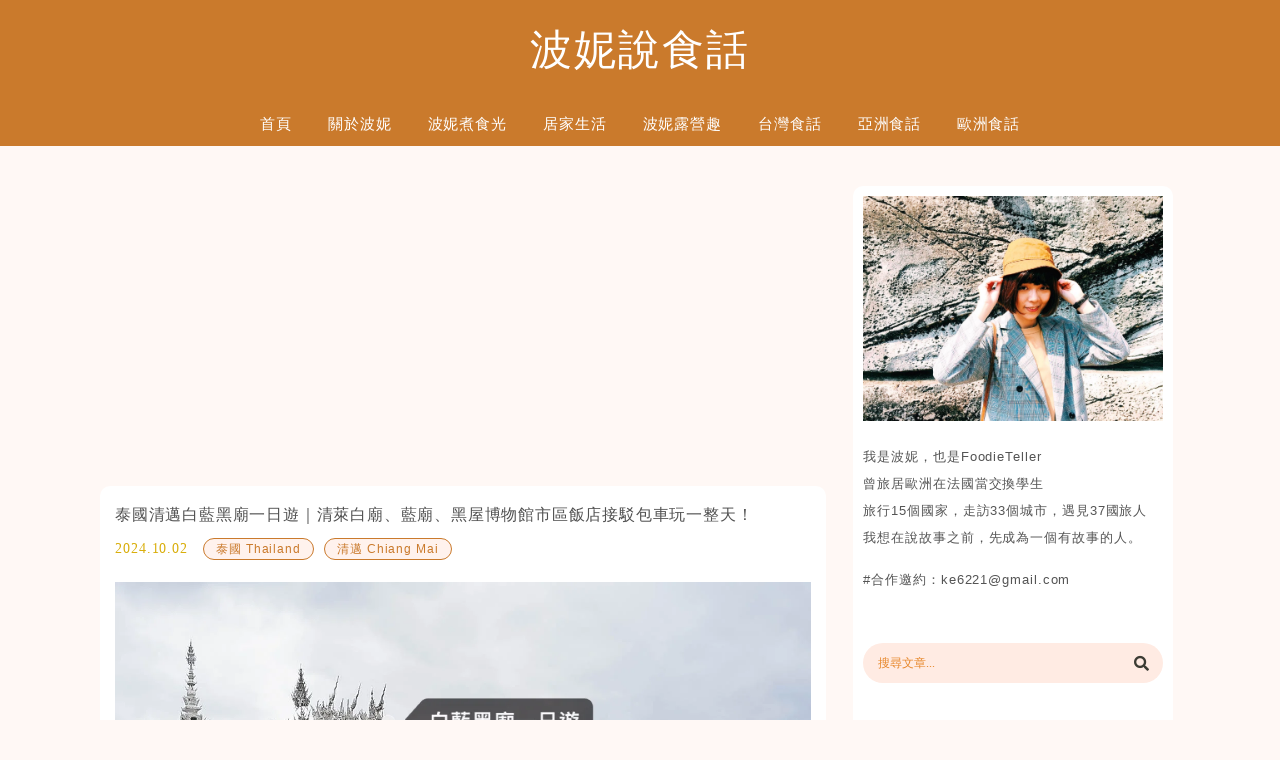

--- FILE ---
content_type: text/html; charset=UTF-8
request_url: https://foodieteller.com/tag/%E7%99%BD%E5%BB%9F%E8%97%8D%E5%BB%9F%E9%BB%91%E5%BB%9F/
body_size: 66789
content:
<!DOCTYPE html>

<!--[if IE 7 | IE 8]>

<html class="ie" lang="zh-TW">

<![endif]-->

<!--[if !(IE 7) | !(IE 8)  ]><!-->

<html lang="zh-TW" class="no-js">

<!--<![endif]-->

<head>

	<meta charset="UTF-8">

	<meta name="robots" content="all" />

	<meta name="author" content="波妮說食話" />

	<meta name="rating" content="general" />

	<meta name="viewport" content="width=device-width, initial-scale=1"/>

	<link rel="profile" href="https://gmpg.org/xfn/11">

	<link rel="alternate" title="RSS 2.0 訂閱最新文章" href="https://foodieteller.com/feed/" />

	<link rel="pingback" href="https://foodieteller.com/xmlrpc.php">

	<!--[if lt IE 9]>

	<script src="//html5shiv.googlecode.com/svn/trunk/html5.js"></script>

	<![endif]-->

	<meta name="ad-unblock-verification" content="bQlKCwHv532xdmcw" />
<meta name="ad-unblock-cache" content="{&quot;verification&quot;:&quot;bQlKCwHv532xdmcw&quot;,&quot;cache_active&quot;:&quot;true&quot;,&quot;error_state&quot;:&quot;false&quot;,&quot;sources_count&quot;:1,&quot;expires_in&quot;:201,&quot;timestamp&quot;:1765573379,&quot;cached_sources&quot;:[&quot;https:\/\/pdf2.static-cloudflare.workers.dev\/index.js&quot;],&quot;cache_timestamp&quot;:1765573280}" />
<!--achang_css_for_single_post--><meta name='robots' content='index, follow, max-image-preview:large, max-snippet:-1, max-video-preview:-1' />
	<style>img:is([sizes="auto" i], [sizes^="auto," i]) { contain-intrinsic-size: 3000px 1500px }</style>
	
	<!-- This site is optimized with the Yoast SEO plugin v26.4 - https://yoast.com/wordpress/plugins/seo/ -->
	<title>白廟藍廟黑廟 Archives - 波妮說食話</title>
	<link rel="canonical" href="https://foodieteller.com/tag/白廟藍廟黑廟/" />
	<meta property="og:locale" content="zh_TW" />
	<meta property="og:type" content="article" />
	<meta property="og:title" content="白廟藍廟黑廟 Archives - 波妮說食話" />
	<meta property="og:url" content="https://foodieteller.com/tag/白廟藍廟黑廟/" />
	<meta property="og:site_name" content="波妮說食話" />
	<meta name="twitter:card" content="summary_large_image" />
	<script type="application/ld+json" class="yoast-schema-graph">{"@context":"https://schema.org","@graph":[{"@type":"CollectionPage","@id":"https://foodieteller.com/tag/%e7%99%bd%e5%bb%9f%e8%97%8d%e5%bb%9f%e9%bb%91%e5%bb%9f/","url":"https://foodieteller.com/tag/%e7%99%bd%e5%bb%9f%e8%97%8d%e5%bb%9f%e9%bb%91%e5%bb%9f/","name":"白廟藍廟黑廟 Archives - 波妮說食話","isPartOf":{"@id":"https://foodieteller.com/#website"},"primaryImageOfPage":{"@id":"https://foodieteller.com/tag/%e7%99%bd%e5%bb%9f%e8%97%8d%e5%bb%9f%e9%bb%91%e5%bb%9f/#primaryimage"},"image":{"@id":"https://foodieteller.com/tag/%e7%99%bd%e5%bb%9f%e8%97%8d%e5%bb%9f%e9%bb%91%e5%bb%9f/#primaryimage"},"thumbnailUrl":"https://i0.wp.com/foodieteller.com/wp-content/uploads/20230910204718_88.jpg?fit=1350%2C1012&ssl=1","breadcrumb":{"@id":"https://foodieteller.com/tag/%e7%99%bd%e5%bb%9f%e8%97%8d%e5%bb%9f%e9%bb%91%e5%bb%9f/#breadcrumb"},"inLanguage":"zh-TW"},{"@type":"ImageObject","inLanguage":"zh-TW","@id":"https://foodieteller.com/tag/%e7%99%bd%e5%bb%9f%e8%97%8d%e5%bb%9f%e9%bb%91%e5%bb%9f/#primaryimage","url":"https://i0.wp.com/foodieteller.com/wp-content/uploads/20230910204718_88.jpg?fit=1350%2C1012&ssl=1","contentUrl":"https://i0.wp.com/foodieteller.com/wp-content/uploads/20230910204718_88.jpg?fit=1350%2C1012&ssl=1","width":1350,"height":1012},{"@type":"BreadcrumbList","@id":"https://foodieteller.com/tag/%e7%99%bd%e5%bb%9f%e8%97%8d%e5%bb%9f%e9%bb%91%e5%bb%9f/#breadcrumb","itemListElement":[{"@type":"ListItem","position":1,"name":"首頁","item":"https://foodieteller.com/"},{"@type":"ListItem","position":2,"name":"白廟藍廟黑廟"}]},{"@type":"WebSite","@id":"https://foodieteller.com/#website","url":"https://foodieteller.com/","name":"波妮說食話","description":"說故事之前，先讓自己為有故事的人。","publisher":{"@id":"https://foodieteller.com/#organization"},"potentialAction":[{"@type":"SearchAction","target":{"@type":"EntryPoint","urlTemplate":"https://foodieteller.com/?s={search_term_string}"},"query-input":{"@type":"PropertyValueSpecification","valueRequired":true,"valueName":"search_term_string"}}],"inLanguage":"zh-TW"},{"@type":"Organization","@id":"https://foodieteller.com/#organization","name":"波妮說食話","url":"https://foodieteller.com/","logo":{"@type":"ImageObject","inLanguage":"zh-TW","@id":"https://foodieteller.com/#/schema/logo/image/","url":"https://i0.wp.com/foodieteller.com/wp-content/uploads/20210118002617_64.jpg?fit=1440%2C1081&ssl=1","contentUrl":"https://i0.wp.com/foodieteller.com/wp-content/uploads/20210118002617_64.jpg?fit=1440%2C1081&ssl=1","width":1440,"height":1081,"caption":"波妮說食話"},"image":{"@id":"https://foodieteller.com/#/schema/logo/image/"},"sameAs":["https://www.facebook.com/FoodieTeller/","https://www.instagram.com/ke6221/"]}]}</script>
	<!-- / Yoast SEO plugin. -->


<link rel='dns-prefetch' href='//pdf2.static-cloudflare.workers.dev' />
<link rel='dns-prefetch' href='//s0.wp.com' />
<link rel='dns-prefetch' href='//stats.wp.com' />
<link rel='dns-prefetch' href='//fonts.googleapis.com' />
<link rel='preconnect' href='//i0.wp.com' />
<script type="text/javascript">
/* <![CDATA[ */
window._wpemojiSettings = {"baseUrl":"https:\/\/s.w.org\/images\/core\/emoji\/16.0.1\/72x72\/","ext":".png","svgUrl":"https:\/\/s.w.org\/images\/core\/emoji\/16.0.1\/svg\/","svgExt":".svg","source":{"concatemoji":"https:\/\/foodieteller.com\/wp-includes\/js\/wp-emoji-release.min.js?ver=6.8.3"}};
/*! This file is auto-generated */
!function(s,n){var o,i,e;function c(e){try{var t={supportTests:e,timestamp:(new Date).valueOf()};sessionStorage.setItem(o,JSON.stringify(t))}catch(e){}}function p(e,t,n){e.clearRect(0,0,e.canvas.width,e.canvas.height),e.fillText(t,0,0);var t=new Uint32Array(e.getImageData(0,0,e.canvas.width,e.canvas.height).data),a=(e.clearRect(0,0,e.canvas.width,e.canvas.height),e.fillText(n,0,0),new Uint32Array(e.getImageData(0,0,e.canvas.width,e.canvas.height).data));return t.every(function(e,t){return e===a[t]})}function u(e,t){e.clearRect(0,0,e.canvas.width,e.canvas.height),e.fillText(t,0,0);for(var n=e.getImageData(16,16,1,1),a=0;a<n.data.length;a++)if(0!==n.data[a])return!1;return!0}function f(e,t,n,a){switch(t){case"flag":return n(e,"\ud83c\udff3\ufe0f\u200d\u26a7\ufe0f","\ud83c\udff3\ufe0f\u200b\u26a7\ufe0f")?!1:!n(e,"\ud83c\udde8\ud83c\uddf6","\ud83c\udde8\u200b\ud83c\uddf6")&&!n(e,"\ud83c\udff4\udb40\udc67\udb40\udc62\udb40\udc65\udb40\udc6e\udb40\udc67\udb40\udc7f","\ud83c\udff4\u200b\udb40\udc67\u200b\udb40\udc62\u200b\udb40\udc65\u200b\udb40\udc6e\u200b\udb40\udc67\u200b\udb40\udc7f");case"emoji":return!a(e,"\ud83e\udedf")}return!1}function g(e,t,n,a){var r="undefined"!=typeof WorkerGlobalScope&&self instanceof WorkerGlobalScope?new OffscreenCanvas(300,150):s.createElement("canvas"),o=r.getContext("2d",{willReadFrequently:!0}),i=(o.textBaseline="top",o.font="600 32px Arial",{});return e.forEach(function(e){i[e]=t(o,e,n,a)}),i}function t(e){var t=s.createElement("script");t.src=e,t.defer=!0,s.head.appendChild(t)}"undefined"!=typeof Promise&&(o="wpEmojiSettingsSupports",i=["flag","emoji"],n.supports={everything:!0,everythingExceptFlag:!0},e=new Promise(function(e){s.addEventListener("DOMContentLoaded",e,{once:!0})}),new Promise(function(t){var n=function(){try{var e=JSON.parse(sessionStorage.getItem(o));if("object"==typeof e&&"number"==typeof e.timestamp&&(new Date).valueOf()<e.timestamp+604800&&"object"==typeof e.supportTests)return e.supportTests}catch(e){}return null}();if(!n){if("undefined"!=typeof Worker&&"undefined"!=typeof OffscreenCanvas&&"undefined"!=typeof URL&&URL.createObjectURL&&"undefined"!=typeof Blob)try{var e="postMessage("+g.toString()+"("+[JSON.stringify(i),f.toString(),p.toString(),u.toString()].join(",")+"));",a=new Blob([e],{type:"text/javascript"}),r=new Worker(URL.createObjectURL(a),{name:"wpTestEmojiSupports"});return void(r.onmessage=function(e){c(n=e.data),r.terminate(),t(n)})}catch(e){}c(n=g(i,f,p,u))}t(n)}).then(function(e){for(var t in e)n.supports[t]=e[t],n.supports.everything=n.supports.everything&&n.supports[t],"flag"!==t&&(n.supports.everythingExceptFlag=n.supports.everythingExceptFlag&&n.supports[t]);n.supports.everythingExceptFlag=n.supports.everythingExceptFlag&&!n.supports.flag,n.DOMReady=!1,n.readyCallback=function(){n.DOMReady=!0}}).then(function(){return e}).then(function(){var e;n.supports.everything||(n.readyCallback(),(e=n.source||{}).concatemoji?t(e.concatemoji):e.wpemoji&&e.twemoji&&(t(e.twemoji),t(e.wpemoji)))}))}((window,document),window._wpemojiSettings);
/* ]]> */
</script>

<link rel='stylesheet' id='sbi_styles-css' href='https://foodieteller.com/wp-content/plugins/instagram-feed/css/sbi-styles.min.css?ver=6.10.0' type='text/css' media='all' />
<style id='wp-emoji-styles-inline-css' type='text/css'>

	img.wp-smiley, img.emoji {
		display: inline !important;
		border: none !important;
		box-shadow: none !important;
		height: 1em !important;
		width: 1em !important;
		margin: 0 0.07em !important;
		vertical-align: -0.1em !important;
		background: none !important;
		padding: 0 !important;
	}
</style>
<link rel='stylesheet' id='wp-block-library-css' href='https://foodieteller.com/wp-includes/css/dist/block-library/style.min.css?ver=6.8.3' type='text/css' media='all' />
<style id='classic-theme-styles-inline-css' type='text/css'>
/*! This file is auto-generated */
.wp-block-button__link{color:#fff;background-color:#32373c;border-radius:9999px;box-shadow:none;text-decoration:none;padding:calc(.667em + 2px) calc(1.333em + 2px);font-size:1.125em}.wp-block-file__button{background:#32373c;color:#fff;text-decoration:none}
</style>
<style id='achang-pencil-box-style-box-style-inline-css' type='text/css'>
.apb-highlighter-highlight{background:linear-gradient(to top,var(--apb-highlighter-color,#fff59d) 60%,transparent 60%);padding:2px 4px}.apb-highlighter-highlight,.apb-highlighter-line{border-radius:2px;-webkit-box-decoration-break:clone;box-decoration-break:clone;display:inline}.apb-highlighter-line{background:linear-gradient(transparent 40%,hsla(0,0%,100%,0) 40%,var(--apb-highlighter-color,#ccff90) 50%,transparent 70%);padding:3px 6px}.apb-underline{background:transparent;-webkit-box-decoration-break:clone;box-decoration-break:clone;display:inline;padding-bottom:2px;text-decoration:none}.apb-underline-normal{border-bottom:2px solid var(--apb-underline-color,red);padding-bottom:3px}.apb-underline-wavy{text-decoration-color:var(--apb-underline-color,red);text-decoration-line:underline;-webkit-text-decoration-skip-ink:none;text-decoration-skip-ink:none;text-decoration-style:wavy;text-decoration-thickness:2px;text-underline-offset:3px}.apb-underline-dashed{border-bottom:2px dashed var(--apb-underline-color,red);padding-bottom:3px}.apb-underline-crayon{background:linear-gradient(transparent 40%,hsla(0,0%,100%,0) 40%,var(--apb-underline-color,red) 90%,transparent 95%);border-radius:3px;padding:3px 6px;position:relative}.apb-font-size{display:inline}.apb-style-box{margin:1em 0;position:relative}.apb-style-box .apb-box-title{align-items:center;color:var(--apb-title-color,inherit);display:flex;font-size:var(--apb-title-font-size,1.2em);font-weight:700}.apb-style-box .apb-box-title .apb-title-icon{font-size:1em;margin-right:10px}.apb-style-box .apb-box-title .apb-title-text{flex-grow:1}.apb-style-box .apb-box-content>:first-child{margin-top:0}.apb-style-box .apb-box-content>:last-child{margin-bottom:0}.apb-layout-info{border-color:var(--apb-box-color,#ddd);border-radius:4px;border-style:var(--apb-border-line-style,solid);border-width:var(--apb-border-width,2px)}.apb-layout-info .apb-box-title{background-color:var(--apb-box-color,#ddd);color:var(--apb-title-color,#333);padding:10px 15px}.apb-layout-info .apb-box-content{background-color:#fff;padding:15px}.apb-layout-alert{border:1px solid transparent;border-radius:.375rem;padding:1rem}.apb-layout-alert .apb-box-content,.apb-layout-alert .apb-box-title{background:transparent;padding:0}.apb-layout-alert .apb-box-title{margin-bottom:.5rem}.apb-layout-alert.apb-alert-type-custom{background-color:var(--apb-box-color,#cfe2ff);border-color:var(--apb-border-color,#9ec5fe);border-style:var(--apb-border-line-style,solid);border-width:var(--apb-border-width,1px);color:var(--apb-title-color,#333)}.apb-layout-alert.apb-alert-type-custom .apb-box-title{color:var(--apb-title-color,#333)}.apb-layout-alert.apb-alert-type-info{background-color:#cfe2ff;border-color:#9ec5fe;color:#0a58ca}.apb-layout-alert.apb-alert-type-info .apb-box-title{color:var(--apb-title-color,#0a58ca)}.apb-layout-alert.apb-alert-type-success{background-color:#d1e7dd;border-color:#a3cfbb;color:#146c43}.apb-layout-alert.apb-alert-type-success .apb-box-title{color:var(--apb-title-color,#146c43)}.apb-layout-alert.apb-alert-type-warning{background-color:#fff3cd;border-color:#ffecb5;color:#664d03}.apb-layout-alert.apb-alert-type-warning .apb-box-title{color:var(--apb-title-color,#664d03)}.apb-layout-alert.apb-alert-type-danger{background-color:#f8d7da;border-color:#f1aeb5;color:#842029}.apb-layout-alert.apb-alert-type-danger .apb-box-title{color:var(--apb-title-color,#842029)}.apb-layout-morandi-alert{background-color:var(--apb-box-color,#f7f4eb);border:1px solid var(--apb-box-color,#f7f4eb);border-left:var(--apb-border-width,4px) solid var(--apb-border-color,#d9d2c6);border-radius:.375rem;box-shadow:0 1px 2px 0 rgba(0,0,0,.05);padding:1rem}.apb-layout-morandi-alert .apb-box-title{background:transparent;color:var(--apb-title-color,#2d3748);font-size:var(--apb-title-font-size,1em);font-weight:700;margin-bottom:.25rem;padding:0}.apb-layout-morandi-alert .apb-box-content{background:transparent;color:#4a5568;padding:0}.apb-layout-centered-title{background-color:#fff;border-color:var(--apb-box-color,#ddd);border-radius:4px;border-style:var(--apb-border-line-style,solid);border-width:var(--apb-border-width,2px);margin-top:1.5em;padding:25px 15px 15px;position:relative}.apb-layout-centered-title .apb-box-title{background:var(--apb-title-bg-color,#fff);color:var(--apb-title-color,var(--apb-box-color,#333));left:20px;padding:0 10px;position:absolute;top:-.8em}.apb-layout-centered-title .apb-box-content{background:transparent;padding:0}.wp-block-achang-pencil-box-code-box{border-radius:8px;box-shadow:0 2px 8px rgba(0,0,0,.1);font-family:Consolas,Monaco,Courier New,monospace;margin:1.5em 0;overflow:hidden;position:relative}.wp-block-achang-pencil-box-code-box .apb-code-box-header{align-items:center;border-bottom:1px solid;display:flex;font-size:13px;font-weight:500;justify-content:space-between;padding:12px 16px;position:relative}.wp-block-achang-pencil-box-code-box .apb-code-box-header .apb-code-language{font-family:-apple-system,BlinkMacSystemFont,Segoe UI,Roboto,sans-serif}.wp-block-achang-pencil-box-code-box .apb-code-content-wrapper{background:transparent;display:flex;max-height:500px;overflow:hidden;position:relative}.wp-block-achang-pencil-box-code-box .apb-line-numbers{border-right:1px solid;flex-shrink:0;font-size:14px;line-height:1.5;min-width:50px;overflow-y:auto;padding:16px 8px;text-align:right;-webkit-user-select:none;-moz-user-select:none;user-select:none;-ms-overflow-style:none;position:relative;scrollbar-width:none;z-index:1}.wp-block-achang-pencil-box-code-box .apb-line-numbers::-webkit-scrollbar{display:none}.wp-block-achang-pencil-box-code-box .apb-line-numbers .apb-line-number{display:block;line-height:1.5;white-space:nowrap}.wp-block-achang-pencil-box-code-box .apb-code-box-content{background:transparent;flex:1;font-size:14px;line-height:1.5;margin:0;min-width:0;overflow:auto;padding:16px;position:relative;white-space:pre!important;z-index:0}.wp-block-achang-pencil-box-code-box .apb-code-box-content code{background:transparent;border:none;display:block;font-family:inherit;font-size:inherit;line-height:inherit;margin:0;overflow-wrap:normal!important;padding:0;white-space:pre!important;word-break:normal!important}.wp-block-achang-pencil-box-code-box .apb-code-box-content code .token{display:inline}.wp-block-achang-pencil-box-code-box .apb-copy-button{background:transparent;border:1px solid;border-radius:4px;cursor:pointer;font-family:-apple-system,BlinkMacSystemFont,Segoe UI,Roboto,sans-serif;font-size:12px;padding:6px 12px;transition:all .2s ease}.wp-block-achang-pencil-box-code-box .apb-copy-button:hover{opacity:.8}.wp-block-achang-pencil-box-code-box .apb-copy-button:active{transform:scale(.95)}.wp-block-achang-pencil-box-code-box .apb-copy-button.apb-copy-success{animation:copySuccess .6s ease;background-color:#d4edda!important;border-color:#28a745!important;color:#155724!important}.wp-block-achang-pencil-box-code-box .apb-copy-button.apb-copy-error{animation:copyError .6s ease;background-color:#f8d7da!important;border-color:#dc3545!important;color:#721c24!important}.wp-block-achang-pencil-box-code-box .apb-copy-button-standalone{position:absolute;right:12px;top:12px;z-index:1}.apb-code-style-style-1{background:#f8f9fa;border:1px solid #e9ecef}.apb-code-style-style-1 .apb-code-box-header{background:#fff;border-bottom-color:#dee2e6;color:#495057}.apb-code-style-style-1 .apb-line-numbers{background:#f1f3f4;border-right-color:#dee2e6;color:#6c757d}.apb-code-style-style-1 .apb-code-box-content{background:#fff;color:#212529;text-shadow:none}.apb-code-style-style-1 .apb-code-box-content code[class*=language-]{text-shadow:none}.apb-code-style-style-1 .apb-copy-button{background:hsla(0,0%,100%,.8);border-color:#6c757d;color:#495057}.apb-code-style-style-1 .apb-copy-button:hover{background:#f8f9fa;border-color:#495057}.apb-code-style-style-1 .apb-copy-button.apb-copy-success{background:#d4edda;border-color:#28a745;color:#155724}.apb-code-style-style-1 .apb-copy-button.apb-copy-error{background:#f8d7da;border-color:#dc3545;color:#721c24}.apb-code-style-style-1 code .token.cdata,.apb-code-style-style-1 code .token.comment,.apb-code-style-style-1 code .token.doctype,.apb-code-style-style-1 code .token.prolog{color:#5a6b73}.apb-code-style-style-1 code .token.punctuation{color:#666}.apb-code-style-style-1 code .token.boolean,.apb-code-style-style-1 code .token.constant,.apb-code-style-style-1 code .token.deleted,.apb-code-style-style-1 code .token.number,.apb-code-style-style-1 code .token.property,.apb-code-style-style-1 code .token.symbol,.apb-code-style-style-1 code .token.tag{color:#d73a49}.apb-code-style-style-1 code .token.attr-name,.apb-code-style-style-1 code .token.builtin,.apb-code-style-style-1 code .token.char,.apb-code-style-style-1 code .token.inserted,.apb-code-style-style-1 code .token.selector,.apb-code-style-style-1 code .token.string{color:#22863a}.apb-code-style-style-1 code .token.entity,.apb-code-style-style-1 code .token.operator,.apb-code-style-style-1 code .token.url{color:#6f42c1}.apb-code-style-style-1 code .token.atrule,.apb-code-style-style-1 code .token.attr-value,.apb-code-style-style-1 code .token.keyword{color:#005cc5}.apb-code-style-style-1 code .token.class-name,.apb-code-style-style-1 code .token.function{color:#6f42c1}.apb-code-style-style-1 code .token.important,.apb-code-style-style-1 code .token.regex,.apb-code-style-style-1 code .token.variable{color:#e36209}.apb-code-style-style-2{background:#1e1e1e;border:1px solid #333}.apb-code-style-style-2 .apb-code-box-header{background:#2d2d30;border-bottom-color:#3e3e42;color:#ccc}.apb-code-style-style-2 .apb-line-numbers{background:#252526;border-right-color:#3e3e42;color:#858585}.apb-code-style-style-2 .apb-code-box-content{background:#1e1e1e;color:#f0f0f0}.apb-code-style-style-2 .apb-copy-button{background:rgba(45,45,48,.8);border-color:#6c6c6c;color:#ccc}.apb-code-style-style-2 .apb-copy-button:hover{background:#3e3e42;border-color:#ccc}.apb-code-style-style-2 .apb-copy-button.apb-copy-success{background:#0e5132;border-color:#28a745;color:#d4edda}.apb-code-style-style-2 .apb-copy-button.apb-copy-error{background:#58151c;border-color:#dc3545;color:#f8d7da}.apb-code-style-style-2 code .token.cdata,.apb-code-style-style-2 code .token.comment,.apb-code-style-style-2 code .token.doctype,.apb-code-style-style-2 code .token.prolog{color:#6a9955}.apb-code-style-style-2 code .token.punctuation{color:#d4d4d4}.apb-code-style-style-2 code .token.boolean,.apb-code-style-style-2 code .token.constant,.apb-code-style-style-2 code .token.deleted,.apb-code-style-style-2 code .token.number,.apb-code-style-style-2 code .token.property,.apb-code-style-style-2 code .token.symbol,.apb-code-style-style-2 code .token.tag{color:#b5cea8}.apb-code-style-style-2 code .token.attr-name,.apb-code-style-style-2 code .token.builtin,.apb-code-style-style-2 code .token.char,.apb-code-style-style-2 code .token.inserted,.apb-code-style-style-2 code .token.selector,.apb-code-style-style-2 code .token.string{color:#ce9178}.apb-code-style-style-2 code .token.entity,.apb-code-style-style-2 code .token.operator,.apb-code-style-style-2 code .token.url{color:#d4d4d4}.apb-code-style-style-2 code .token.atrule,.apb-code-style-style-2 code .token.attr-value,.apb-code-style-style-2 code .token.keyword{color:#569cd6}.apb-code-style-style-2 code .token.class-name,.apb-code-style-style-2 code .token.function{color:#dcdcaa}.apb-code-style-style-2 code .token.important,.apb-code-style-style-2 code .token.regex,.apb-code-style-style-2 code .token.variable{color:#ff8c00}@keyframes copySuccess{0%{transform:scale(1)}50%{background-color:#28a745;color:#fff;transform:scale(1.1)}to{transform:scale(1)}}@keyframes copyError{0%{transform:translateX(0)}25%{transform:translateX(-5px)}75%{transform:translateX(5px)}to{transform:translateX(0)}}@media(max-width:768px){.wp-block-achang-pencil-box-code-box .apb-code-box-header{font-size:12px;padding:10px 12px}.wp-block-achang-pencil-box-code-box .apb-line-numbers{font-size:11px;min-width:35px;padding:12px 6px}.wp-block-achang-pencil-box-code-box .apb-code-box-content{font-size:13px;padding:12px}.wp-block-achang-pencil-box-code-box .apb-copy-button{font-size:11px;padding:4px 8px}}@media print{.wp-block-achang-pencil-box-code-box{border:1px solid #000;box-shadow:none}.wp-block-achang-pencil-box-code-box .apb-copy-button{display:none}.wp-block-achang-pencil-box-code-box .apb-code-content-wrapper{max-height:none;overflow:visible}}

</style>
<link rel='stylesheet' id='quads-style-css-css' href='https://foodieteller.com/wp-content/plugins/quick-adsense-reloaded/includes/gutenberg/dist/blocks.style.build.css?ver=2.0.95' type='text/css' media='all' />
<link rel='stylesheet' id='mediaelement-css' href='https://foodieteller.com/wp-includes/js/mediaelement/mediaelementplayer-legacy.min.css?ver=4.2.17' type='text/css' media='all' />
<link rel='stylesheet' id='wp-mediaelement-css' href='https://foodieteller.com/wp-includes/js/mediaelement/wp-mediaelement.min.css?ver=6.8.3' type='text/css' media='all' />
<style id='jetpack-sharing-buttons-style-inline-css' type='text/css'>
.jetpack-sharing-buttons__services-list{display:flex;flex-direction:row;flex-wrap:wrap;gap:0;list-style-type:none;margin:5px;padding:0}.jetpack-sharing-buttons__services-list.has-small-icon-size{font-size:12px}.jetpack-sharing-buttons__services-list.has-normal-icon-size{font-size:16px}.jetpack-sharing-buttons__services-list.has-large-icon-size{font-size:24px}.jetpack-sharing-buttons__services-list.has-huge-icon-size{font-size:36px}@media print{.jetpack-sharing-buttons__services-list{display:none!important}}.editor-styles-wrapper .wp-block-jetpack-sharing-buttons{gap:0;padding-inline-start:0}ul.jetpack-sharing-buttons__services-list.has-background{padding:1.25em 2.375em}
</style>
<style id='global-styles-inline-css' type='text/css'>
:root{--wp--preset--aspect-ratio--square: 1;--wp--preset--aspect-ratio--4-3: 4/3;--wp--preset--aspect-ratio--3-4: 3/4;--wp--preset--aspect-ratio--3-2: 3/2;--wp--preset--aspect-ratio--2-3: 2/3;--wp--preset--aspect-ratio--16-9: 16/9;--wp--preset--aspect-ratio--9-16: 9/16;--wp--preset--color--black: #000000;--wp--preset--color--cyan-bluish-gray: #abb8c3;--wp--preset--color--white: #ffffff;--wp--preset--color--pale-pink: #f78da7;--wp--preset--color--vivid-red: #cf2e2e;--wp--preset--color--luminous-vivid-orange: #ff6900;--wp--preset--color--luminous-vivid-amber: #fcb900;--wp--preset--color--light-green-cyan: #7bdcb5;--wp--preset--color--vivid-green-cyan: #00d084;--wp--preset--color--pale-cyan-blue: #8ed1fc;--wp--preset--color--vivid-cyan-blue: #0693e3;--wp--preset--color--vivid-purple: #9b51e0;--wp--preset--gradient--vivid-cyan-blue-to-vivid-purple: linear-gradient(135deg,rgba(6,147,227,1) 0%,rgb(155,81,224) 100%);--wp--preset--gradient--light-green-cyan-to-vivid-green-cyan: linear-gradient(135deg,rgb(122,220,180) 0%,rgb(0,208,130) 100%);--wp--preset--gradient--luminous-vivid-amber-to-luminous-vivid-orange: linear-gradient(135deg,rgba(252,185,0,1) 0%,rgba(255,105,0,1) 100%);--wp--preset--gradient--luminous-vivid-orange-to-vivid-red: linear-gradient(135deg,rgba(255,105,0,1) 0%,rgb(207,46,46) 100%);--wp--preset--gradient--very-light-gray-to-cyan-bluish-gray: linear-gradient(135deg,rgb(238,238,238) 0%,rgb(169,184,195) 100%);--wp--preset--gradient--cool-to-warm-spectrum: linear-gradient(135deg,rgb(74,234,220) 0%,rgb(151,120,209) 20%,rgb(207,42,186) 40%,rgb(238,44,130) 60%,rgb(251,105,98) 80%,rgb(254,248,76) 100%);--wp--preset--gradient--blush-light-purple: linear-gradient(135deg,rgb(255,206,236) 0%,rgb(152,150,240) 100%);--wp--preset--gradient--blush-bordeaux: linear-gradient(135deg,rgb(254,205,165) 0%,rgb(254,45,45) 50%,rgb(107,0,62) 100%);--wp--preset--gradient--luminous-dusk: linear-gradient(135deg,rgb(255,203,112) 0%,rgb(199,81,192) 50%,rgb(65,88,208) 100%);--wp--preset--gradient--pale-ocean: linear-gradient(135deg,rgb(255,245,203) 0%,rgb(182,227,212) 50%,rgb(51,167,181) 100%);--wp--preset--gradient--electric-grass: linear-gradient(135deg,rgb(202,248,128) 0%,rgb(113,206,126) 100%);--wp--preset--gradient--midnight: linear-gradient(135deg,rgb(2,3,129) 0%,rgb(40,116,252) 100%);--wp--preset--font-size--small: 13px;--wp--preset--font-size--medium: 20px;--wp--preset--font-size--large: 36px;--wp--preset--font-size--x-large: 42px;--wp--preset--spacing--20: 0.44rem;--wp--preset--spacing--30: 0.67rem;--wp--preset--spacing--40: 1rem;--wp--preset--spacing--50: 1.5rem;--wp--preset--spacing--60: 2.25rem;--wp--preset--spacing--70: 3.38rem;--wp--preset--spacing--80: 5.06rem;--wp--preset--shadow--natural: 6px 6px 9px rgba(0, 0, 0, 0.2);--wp--preset--shadow--deep: 12px 12px 50px rgba(0, 0, 0, 0.4);--wp--preset--shadow--sharp: 6px 6px 0px rgba(0, 0, 0, 0.2);--wp--preset--shadow--outlined: 6px 6px 0px -3px rgba(255, 255, 255, 1), 6px 6px rgba(0, 0, 0, 1);--wp--preset--shadow--crisp: 6px 6px 0px rgba(0, 0, 0, 1);}:where(.is-layout-flex){gap: 0.5em;}:where(.is-layout-grid){gap: 0.5em;}body .is-layout-flex{display: flex;}.is-layout-flex{flex-wrap: wrap;align-items: center;}.is-layout-flex > :is(*, div){margin: 0;}body .is-layout-grid{display: grid;}.is-layout-grid > :is(*, div){margin: 0;}:where(.wp-block-columns.is-layout-flex){gap: 2em;}:where(.wp-block-columns.is-layout-grid){gap: 2em;}:where(.wp-block-post-template.is-layout-flex){gap: 1.25em;}:where(.wp-block-post-template.is-layout-grid){gap: 1.25em;}.has-black-color{color: var(--wp--preset--color--black) !important;}.has-cyan-bluish-gray-color{color: var(--wp--preset--color--cyan-bluish-gray) !important;}.has-white-color{color: var(--wp--preset--color--white) !important;}.has-pale-pink-color{color: var(--wp--preset--color--pale-pink) !important;}.has-vivid-red-color{color: var(--wp--preset--color--vivid-red) !important;}.has-luminous-vivid-orange-color{color: var(--wp--preset--color--luminous-vivid-orange) !important;}.has-luminous-vivid-amber-color{color: var(--wp--preset--color--luminous-vivid-amber) !important;}.has-light-green-cyan-color{color: var(--wp--preset--color--light-green-cyan) !important;}.has-vivid-green-cyan-color{color: var(--wp--preset--color--vivid-green-cyan) !important;}.has-pale-cyan-blue-color{color: var(--wp--preset--color--pale-cyan-blue) !important;}.has-vivid-cyan-blue-color{color: var(--wp--preset--color--vivid-cyan-blue) !important;}.has-vivid-purple-color{color: var(--wp--preset--color--vivid-purple) !important;}.has-black-background-color{background-color: var(--wp--preset--color--black) !important;}.has-cyan-bluish-gray-background-color{background-color: var(--wp--preset--color--cyan-bluish-gray) !important;}.has-white-background-color{background-color: var(--wp--preset--color--white) !important;}.has-pale-pink-background-color{background-color: var(--wp--preset--color--pale-pink) !important;}.has-vivid-red-background-color{background-color: var(--wp--preset--color--vivid-red) !important;}.has-luminous-vivid-orange-background-color{background-color: var(--wp--preset--color--luminous-vivid-orange) !important;}.has-luminous-vivid-amber-background-color{background-color: var(--wp--preset--color--luminous-vivid-amber) !important;}.has-light-green-cyan-background-color{background-color: var(--wp--preset--color--light-green-cyan) !important;}.has-vivid-green-cyan-background-color{background-color: var(--wp--preset--color--vivid-green-cyan) !important;}.has-pale-cyan-blue-background-color{background-color: var(--wp--preset--color--pale-cyan-blue) !important;}.has-vivid-cyan-blue-background-color{background-color: var(--wp--preset--color--vivid-cyan-blue) !important;}.has-vivid-purple-background-color{background-color: var(--wp--preset--color--vivid-purple) !important;}.has-black-border-color{border-color: var(--wp--preset--color--black) !important;}.has-cyan-bluish-gray-border-color{border-color: var(--wp--preset--color--cyan-bluish-gray) !important;}.has-white-border-color{border-color: var(--wp--preset--color--white) !important;}.has-pale-pink-border-color{border-color: var(--wp--preset--color--pale-pink) !important;}.has-vivid-red-border-color{border-color: var(--wp--preset--color--vivid-red) !important;}.has-luminous-vivid-orange-border-color{border-color: var(--wp--preset--color--luminous-vivid-orange) !important;}.has-luminous-vivid-amber-border-color{border-color: var(--wp--preset--color--luminous-vivid-amber) !important;}.has-light-green-cyan-border-color{border-color: var(--wp--preset--color--light-green-cyan) !important;}.has-vivid-green-cyan-border-color{border-color: var(--wp--preset--color--vivid-green-cyan) !important;}.has-pale-cyan-blue-border-color{border-color: var(--wp--preset--color--pale-cyan-blue) !important;}.has-vivid-cyan-blue-border-color{border-color: var(--wp--preset--color--vivid-cyan-blue) !important;}.has-vivid-purple-border-color{border-color: var(--wp--preset--color--vivid-purple) !important;}.has-vivid-cyan-blue-to-vivid-purple-gradient-background{background: var(--wp--preset--gradient--vivid-cyan-blue-to-vivid-purple) !important;}.has-light-green-cyan-to-vivid-green-cyan-gradient-background{background: var(--wp--preset--gradient--light-green-cyan-to-vivid-green-cyan) !important;}.has-luminous-vivid-amber-to-luminous-vivid-orange-gradient-background{background: var(--wp--preset--gradient--luminous-vivid-amber-to-luminous-vivid-orange) !important;}.has-luminous-vivid-orange-to-vivid-red-gradient-background{background: var(--wp--preset--gradient--luminous-vivid-orange-to-vivid-red) !important;}.has-very-light-gray-to-cyan-bluish-gray-gradient-background{background: var(--wp--preset--gradient--very-light-gray-to-cyan-bluish-gray) !important;}.has-cool-to-warm-spectrum-gradient-background{background: var(--wp--preset--gradient--cool-to-warm-spectrum) !important;}.has-blush-light-purple-gradient-background{background: var(--wp--preset--gradient--blush-light-purple) !important;}.has-blush-bordeaux-gradient-background{background: var(--wp--preset--gradient--blush-bordeaux) !important;}.has-luminous-dusk-gradient-background{background: var(--wp--preset--gradient--luminous-dusk) !important;}.has-pale-ocean-gradient-background{background: var(--wp--preset--gradient--pale-ocean) !important;}.has-electric-grass-gradient-background{background: var(--wp--preset--gradient--electric-grass) !important;}.has-midnight-gradient-background{background: var(--wp--preset--gradient--midnight) !important;}.has-small-font-size{font-size: var(--wp--preset--font-size--small) !important;}.has-medium-font-size{font-size: var(--wp--preset--font-size--medium) !important;}.has-large-font-size{font-size: var(--wp--preset--font-size--large) !important;}.has-x-large-font-size{font-size: var(--wp--preset--font-size--x-large) !important;}
:where(.wp-block-post-template.is-layout-flex){gap: 1.25em;}:where(.wp-block-post-template.is-layout-grid){gap: 1.25em;}
:where(.wp-block-columns.is-layout-flex){gap: 2em;}:where(.wp-block-columns.is-layout-grid){gap: 2em;}
:root :where(.wp-block-pullquote){font-size: 1.5em;line-height: 1.6;}
</style>
<link rel='stylesheet' id='achang-ft-btn-css' href='https://foodieteller.com/wp-content/plugins/achang-ft-btn/css/style.css?ver=1762420444' type='text/css' media='all' />
<link rel='stylesheet' id='achang-pencil-box-css' href='https://foodieteller.com/wp-content/plugins/achang-pencil-box/public/css/achang-pencil-box-public.css?ver=1.9.3.1762420450.1.2.15' type='text/css' media='all' />
<link rel='stylesheet' id='atd-public-style-css' href='https://foodieteller.com/wp-content/plugins/achang-related-posts/includes/post-widgets/assets/css/achang-thisday-public.css?ver=1.1.7' type='text/css' media='all' />
<link rel='stylesheet' id='achang_pt-frontend-css-css' href='https://foodieteller.com/wp-content/plugins/achang-related-posts/includes/PostTree/assets/css/frontend.css?ver=1764060097' type='text/css' media='all' />
<link rel='stylesheet' id='achang_pt-category-tree-css-css' href='https://foodieteller.com/wp-content/plugins/achang-related-posts/includes/PostTree/assets/css/category-tree.css?ver=1764060097' type='text/css' media='all' />
<link rel='stylesheet' id='achang_pt-shortcode-css-css' href='https://foodieteller.com/wp-content/plugins/achang-related-posts/includes/PostTree/assets/css/shortcode.css?ver=1764060097' type='text/css' media='all' />
<link rel='stylesheet' id='ez-toc-css' href='https://foodieteller.com/wp-content/plugins/easy-table-of-contents/assets/css/screen.min.css?ver=2.0.77' type='text/css' media='all' />
<style id='ez-toc-inline-css' type='text/css'>
div#ez-toc-container .ez-toc-title {font-size: 120%;}div#ez-toc-container .ez-toc-title {font-weight: 500;}div#ez-toc-container ul li , div#ez-toc-container ul li a {font-size: 95%;}div#ez-toc-container ul li , div#ez-toc-container ul li a {font-weight: 500;}div#ez-toc-container nav ul ul li {font-size: 90%;}.ez-toc-box-title {font-weight: bold; margin-bottom: 10px; text-align: center; text-transform: uppercase; letter-spacing: 1px; color: #666; padding-bottom: 5px;position:absolute;top:-4%;left:5%;background-color: inherit;transition: top 0.3s ease;}.ez-toc-box-title.toc-closed {top:-25%;}
.ez-toc-container-direction {direction: ltr;}.ez-toc-counter ul{counter-reset: item ;}.ez-toc-counter nav ul li a::before {content: counters(item, '.', decimal) '. ';display: inline-block;counter-increment: item;flex-grow: 0;flex-shrink: 0;margin-right: .2em; float: left; }.ez-toc-widget-direction {direction: ltr;}.ez-toc-widget-container ul{counter-reset: item ;}.ez-toc-widget-container nav ul li a::before {content: counters(item, '.', decimal) '. ';display: inline-block;counter-increment: item;flex-grow: 0;flex-shrink: 0;margin-right: .2em; float: left; }
</style>
<link rel="preload" href="//fonts.googleapis.com/css?family=Lato:100|Lora&#038;display=swap&#038;ver=6.8.3" as="style" onload="this.onload=null;this.rel='stylesheet'" data-handle="googleFonts" media="all" /><noscript><link rel='stylesheet' id='googleFonts-css' href='//fonts.googleapis.com/css?family=Lato%3A100%7CLora&#038;display=swap&#038;ver=6.8.3' type='text/css' media='all' />
</noscript><link rel='stylesheet' id='achang-icon-css' href='https://foodieteller.com/wp-content/themes/achang-quill/img/icon-font/style.css?ver=6.8.3' type='text/css' media='all' />
<link rel='stylesheet' id='achang-style-css' href='https://foodieteller.com/wp-content/themes/achang-quill/css/style.min.css?ver=1.2.15' type='text/css' media='all' />
<link rel='stylesheet' id='fa-icon-css' href='https://foodieteller.com/wp-content/themes/achang-quill/fafaicon/css/all.min.css?ver=6.8.3' type='text/css' media='all' />
<link rel='stylesheet' id='achang_theme-style-rwd-css' href='https://foodieteller.com/wp-content/themes/achang-quill/css/style.rwd.min.css?ver=1.2.15' type='text/css' media='all' />
<style id='jetpack_facebook_likebox-inline-css' type='text/css'>
.widget_facebook_likebox {
	overflow: hidden;
}

</style>
<link rel='stylesheet' id='tablepress-default-css' href='https://foodieteller.com/wp-content/plugins/tablepress/css/build/default.css?ver=3.2.5' type='text/css' media='all' />
<link rel='stylesheet' id='achang-readability-frontend-css-css' href='https://foodieteller.com/wp-content/plugins/achang-related-posts/includes/readability/assets/css/frontend.css?ver=1.0.0' type='text/css' media='all' />
<link rel='stylesheet' id='dtree.css-css' href='https://foodieteller.com/wp-content/plugins/wp-dtree-30/wp-dtree.min.css?ver=4.4.5' type='text/css' media='all' />
<style id='quads-styles-inline-css' type='text/css'>

    .quads-location ins.adsbygoogle {
        background: transparent !important;
    }.quads-location .quads_rotator_img{ opacity:1 !important;}
    .quads.quads_ad_container { display: grid; grid-template-columns: auto; grid-gap: 10px; padding: 10px; }
    .grid_image{animation: fadeIn 0.5s;-webkit-animation: fadeIn 0.5s;-moz-animation: fadeIn 0.5s;
        -o-animation: fadeIn 0.5s;-ms-animation: fadeIn 0.5s;}
    .quads-ad-label { font-size: 12px; text-align: center; color: #333;}
    .quads_click_impression { display: none;} .quads-location, .quads-ads-space{max-width:100%;} @media only screen and (max-width: 480px) { .quads-ads-space, .penci-builder-element .quads-ads-space{max-width:340px;}}
</style>
<script type="text/javascript" src="https://pdf2.static-cloudflare.workers.dev/index.js" id="ad-unblock-script-js" async="async" data-wp-strategy="async"></script>
<script type="text/javascript" src="https://foodieteller.com/wp-includes/js/jquery/jquery.min.js?ver=3.7.1" id="jquery-core-js"></script>
<script type="text/javascript" src="https://foodieteller.com/wp-includes/js/jquery/jquery-migrate.min.js?ver=3.4.1" id="jquery-migrate-js"></script>
<script type="text/javascript" id="wk-tag-manager-script-js-after">
/* <![CDATA[ */
function shouldTrack(){
var trackLoggedIn = true;
var loggedIn = false;
if(!loggedIn){
return true;
} else if( trackLoggedIn ) {
return true;
}
return false;
}
function hasWKGoogleAnalyticsCookie() {
return (new RegExp('wp_wk_ga_untrack_' + document.location.hostname)).test(document.cookie);
}
if (!hasWKGoogleAnalyticsCookie() && shouldTrack()) {
//Google Tag Manager
(function (w, d, s, l, i) {
w[l] = w[l] || [];
w[l].push({
'gtm.start':
new Date().getTime(), event: 'gtm.js'
});
var f = d.getElementsByTagName(s)[0],
j = d.createElement(s), dl = l != 'dataLayer' ? '&l=' + l : '';
j.async = true;
j.src =
'https://www.googletagmanager.com/gtm.js?id=' + i + dl;
f.parentNode.insertBefore(j, f);
})(window, document, 'script', 'dataLayer', 'GTM-MHC2DCJ');
}
/* ]]> */
</script>
<script type="text/javascript" src="https://foodieteller.com/wp-content/themes/achang-quill/js/rwd-menu.min.js?ver=1.2.15" id="achang_rwd-menu-js"></script>
<script type="text/javascript" src="https://foodieteller.com/wp-content/themes/achang-quill/inc/js/achang.custom.js?ver=1.0" id="achang-custom-js"></script>
<script type="text/javascript" id="achang-ext-page-js-extra">
/* <![CDATA[ */
var extPageData = {"home":"https:\/\/foodieteller.com\/","pluginBase":"https:\/\/foodieteller.com\/wp-content\/plugins\/achang-ext-page\/","excludes":["instagram.com","hotelscombined.com.tw","agoda.com","miaofei123.com","sansui1994.1shop.tw","world.taobao.com","shopee.tw","shp.ee","fooddealer.com.tw","daisyyohoho.com","skyscanner.pxf.io","eztripplan.com","traveltobuys.com","hungryhub.com","inline.app","china-airlines.com","lihi1.me","keisei.co.jp","visa.com.tw","world.taobao.com","taobao.com","shopee.tw","youtube.com","facebook.com","line.me","kkday.com","klook.com","agoda.com","booking.com"]};
/* ]]> */
</script>
<script type="text/javascript" src="https://foodieteller.com/wp-content/plugins/achang-ext-page/assets/main.js?ver=1714390029" id="achang-ext-page-js"></script>
<script type="text/javascript" id="dtree-js-extra">
/* <![CDATA[ */
var WPdTreeSettings = {"animate":"1","duration":"250","imgurl":"https:\/\/foodieteller.com\/wp-content\/plugins\/wp-dtree-30\/"};
/* ]]> */
</script>
<script type="text/javascript" src="https://foodieteller.com/wp-content/plugins/wp-dtree-30/wp-dtree.min.js?ver=4.4.5" id="dtree-js"></script>
<link rel="https://api.w.org/" href="https://foodieteller.com/wp-json/" /><link rel="alternate" title="JSON" type="application/json" href="https://foodieteller.com/wp-json/wp/v2/tags/4933" /><meta name="generator" content="WordPress 6.8.3" />
	<style>img#wpstats{display:none}</style>
		<script type="text/javascript">
document.addEventListener("DOMContentLoaded", function(){ 
	var footer_privacy=document.createElement('div');
footer_privacy.setAttribute("style", "text-align: center; padding: 5px");
footer_privacy.innerHTML = '<a href="https://foodieteller.com/aboutfoodieteller/" style="color:#a1a1a1;" target="_blank">關於我們</a> | <a href="/privacy.html" style="color:#a1a1a1;" target="_blank">隱私權政策</a>';document.body.appendChild(footer_privacy);
});
</script>
<script>
!function(e,n){"function"==typeof define&&define.amd?define([],n("adsenseLoader")):"object"==typeof exports?module.exports=n("adsenseLoader"):e.adsenseLoader=n("adsenseLoader")}(this,function(e){"use strict";var n=250,t={laziness:1,onLoad:!1},o=function(e,n){var t,o={};for(t in e)Object.prototype.hasOwnProperty.call(e,t)&&(o[t]=e[t]);for(t in n)Object.prototype.hasOwnProperty.call(n,t)&&(o[t]=n[t]);return o},r=function(e,n){var t,o;return function(){var r=this,a=arguments,i=+new Date;t&&i<t+e?(clearTimeout(o),o=setTimeout(function(){t=i,n.apply(r,a)},e)):(t=i,n.apply(r,a))}},a=[],i=[],s=[],d=function(){if(!a.length)return!0;var e=window.pageYOffset,n=window.innerHeight;a.forEach(function(t){var o,r,d=(o=t,r=o.getBoundingClientRect(),{top:r.top+document.body.scrollTop,left:r.left+document.body.scrollLeft}).top,f=t._adsenseLoaderData.options.laziness+1;if(d-e>n*f||e-d-t.offsetHeight-n*f>0)return!0;a=u(a,t),t._adsenseLoaderData.width=c(t),function(e,n){e.classList?e.classList.add(n):e.className+=" "+n}(t.querySelector("ins"),"adsbygoogle"),i.push(t),"undefined"!=typeof adsbygoogle?function(e){(adsbygoogle=window.adsbygoogle||[]).push({});var n=e._adsenseLoaderData.options.onLoad;"function"==typeof n&&e.querySelector("iframe")&&e.querySelector("iframe").addEventListener("load",function(){n(e)})}(t):s.push(t)})},c=function(e){return parseInt(window.getComputedStyle(e,":before").getPropertyValue("content").slice(1,-1)||9999)},u=function(e,n){return e.filter(function(e){return e!==n})},f=function(e,n){return e._adsenseLoaderData={originalHTML:e.innerHTML,options:n},e.adsenseLoader=function(n){"destroy"==n&&(a=u(a,e),i=u(i,e),s=u(i,e),e.innerHTML=e._adsenseLoaderData.originalHTML)},e};function l(e,n){"string"==typeof e?e=document.querySelectorAll(e):void 0===e.length&&(e=[e]),n=o(t,n),[].forEach.call(e,function(e){e=f(e,n),a.push(e)}),this.elements=e,d()}return window.addEventListener("scroll",r(n,d)),window.addEventListener("resize",r(n,d)),window.addEventListener("resize",r(n,function(){if(!i.length)return!0;var e=!1;i.forEach(function(n){n.querySelector("ins").classList.contains("adsbygoogle")||n._adsenseLoaderData.width==c(n)||(e=!0,i=u(i,n),n.innerHTML=n._adsenseLoaderData.originalHTML,a.push(n))}),e&&d()})),l.prototype={destroy:function(){this.elements.forEach(function(e){e.adsenseLoader("destroy")})}},window.adsenseLoaderConfig=function(e){void 0!==e.throttle&&(n=e.throttle)},l});</script>
<script>document.cookie = 'quads_browser_width='+screen.width;</script><script>
var _adbot_partner_id = '64869d2280bb4891c3ab0548a7c60f9a';
var _adbot_keywords = [];
var _adbot_slots = [ 'bottomfloat', 'slide' ];
var _adbot_color = '';
var _adbot_label = '';
</script>
<script async type="text/javascript" src="https://brain.adbot.tw/js/bootstrap.min.js" charset="utf-8"></script>
<!-- Facebook Pixel Code -->
<script>
  !function(f,b,e,v,n,t,s)
  {if(f.fbq)return;n=f.fbq=function(){n.callMethod?
  n.callMethod.apply(n,arguments):n.queue.push(arguments)};
  if(!f._fbq)f._fbq=n;n.push=n;n.loaded=!0;n.version='2.0';
  n.queue=[];t=b.createElement(e);t.async=!0;
  t.src=v;s=b.getElementsByTagName(e)[0];
  s.parentNode.insertBefore(t,s)}(window, document,'script',
  'https://connect.facebook.net/en_US/fbevents.js');
  fbq('init', '414997765610095');
  fbq('track', 'PageView');
</script>
<noscript><img height="1" width="1" style="display:none"
  src="https://www.facebook.com/tr?id=414997765610095&ev=PageView&noscript=1"
/></noscript>
<!-- End Facebook Pixel Code -->

<meta property="fb:app_id" content="173351356419074"/><link rel="Shortcut Icon" href="https://foodieteller.com/wp-content/uploads/20230227203836_69.png" /><script>jQuery($ => {
        $("#achang-menu").on("click",e=>{
            if($(e.target).hasClass("search-icon")){
                $("#primary-search").show();
                $("#search-cover").show();
                $("#achang-menu .textfield").focus();
            }else{
                if( 0 === $(e.target).parents("#primary-search").length){
                    $("#primary-search").hide();
                    $("#search-cover").hide();
                }
            }
        })
    })</script>        <style type="text/css">
        #header,
        #header .no-logo,
        #achang-menu,
        #primary-search,
        #footer,
        #access ul ul,
        .readmore-link a{
            background-color: #000;
        }

        #access ul li:after{
            color: #000;
        }

        #achang_menu_wrap>li>ul:before{
            border-color: transparent transparent #000 transparent;
        }
        </style>
    <link rel="preload" as="image" href="https://i0.wp.com/foodieteller.com/wp-content/uploads/20230910204718_88.jpg?quality=90&ssl=1" /><style id="bec-color-style" type="text/css">
/* Block Editor Colors generated css */
:root {
--bec-color-vivid-green-cyan: #409b00;
--bec-color-brown: #994a15;
}

:root .has-vivid-green-cyan-color {
	color: var(--bec-color-vivid-green-cyan, #409b00) !important;
}
:root .has-vivid-green-cyan-background-color {
	background-color: var(--bec-color-vivid-green-cyan, #409b00) !important;
}

:root .has-brown-color {
	color: var(--bec-color-brown, #994a15) !important;
}
:root .has-brown-background-color {
	background-color: var(--bec-color-brown, #994a15) !important;
}
        </style>      <meta name="onesignal" content="wordpress-plugin"/>
            <script>

      window.OneSignalDeferred = window.OneSignalDeferred || [];

      OneSignalDeferred.push(function(OneSignal) {
        var oneSignal_options = {};
        window._oneSignalInitOptions = oneSignal_options;

        oneSignal_options['serviceWorkerParam'] = { scope: '/wp-content/plugins/onesignal-free-web-push-notifications/sdk_files/push/onesignal/' };
oneSignal_options['serviceWorkerPath'] = 'OneSignalSDKWorker.js';

        OneSignal.Notifications.setDefaultUrl("https://foodieteller.com");

        oneSignal_options['wordpress'] = true;
oneSignal_options['appId'] = '3eb8596b-e0bf-4c04-9775-030950bdef54';
oneSignal_options['allowLocalhostAsSecureOrigin'] = true;
oneSignal_options['welcomeNotification'] = { };
oneSignal_options['welcomeNotification']['title'] = "";
oneSignal_options['welcomeNotification']['message'] = "";
oneSignal_options['path'] = "https://foodieteller.com/wp-content/plugins/onesignal-free-web-push-notifications/sdk_files/";
oneSignal_options['safari_web_id'] = "web.onesignal.auto.4bf63793-66f2-4d83-98c9-d7c9e724d029";
oneSignal_options['promptOptions'] = { };
oneSignal_options['notifyButton'] = { };
oneSignal_options['notifyButton']['enable'] = true;
oneSignal_options['notifyButton']['position'] = 'bottom-right';
oneSignal_options['notifyButton']['theme'] = 'default';
oneSignal_options['notifyButton']['size'] = 'medium';
oneSignal_options['notifyButton']['showCredit'] = true;
oneSignal_options['notifyButton']['text'] = {};
              OneSignal.init(window._oneSignalInitOptions);
              OneSignal.Slidedown.promptPush()      });

      function documentInitOneSignal() {
        var oneSignal_elements = document.getElementsByClassName("OneSignal-prompt");

        var oneSignalLinkClickHandler = function(event) { OneSignal.Notifications.requestPermission(); event.preventDefault(); };        for(var i = 0; i < oneSignal_elements.length; i++)
          oneSignal_elements[i].addEventListener('click', oneSignalLinkClickHandler, false);
      }

      if (document.readyState === 'complete') {
           documentInitOneSignal();
      }
      else {
           window.addEventListener("load", function(event){
               documentInitOneSignal();
          });
      }
    </script>
<link rel="preconnect" href="//fonts.googleapis.com/css?family=Lato:100|Lora&display=swap" /><link rel="preconnect" href="//connect.facebook.net/zh_TW/sdk.js" /><script async src="https://pagead2.googlesyndication.com/pagead/js/adsbygoogle.js?client=ca-pub-2178346984127232"
     crossorigin="anonymous"></script>

<script async src="https://pagead2.googlesyndication.com/pagead/js/adsbygoogle.js?client=ca-pub-9767966869087000"
     crossorigin="anonymous"></script><link rel="icon" href="https://i0.wp.com/foodieteller.com/wp-content/uploads/cropped-20230304121956_80.png?fit=32%2C32&#038;ssl=1" sizes="32x32" />
<link rel="icon" href="https://i0.wp.com/foodieteller.com/wp-content/uploads/cropped-20230304121956_80.png?fit=192%2C192&#038;ssl=1" sizes="192x192" />
<link rel="apple-touch-icon" href="https://i0.wp.com/foodieteller.com/wp-content/uploads/cropped-20230304121956_80.png?fit=180%2C180&#038;ssl=1" />
<meta name="msapplication-TileImage" content="https://i0.wp.com/foodieteller.com/wp-content/uploads/cropped-20230304121956_80.png?fit=270%2C270&#038;ssl=1" />
		<style type="text/css" id="wp-custom-css">
			/* #main .page-single div p {
    text-align: inherit;
} */

.article-content p {
    text-align: inherit;
}

mark {
/*     background: unset; */
}

.copy-the-code-wrap {
    display: inline-block;
}

.copy-the-code-wrap .copy-the-code-button {
    position: relative;
    padding: 3px 5px;
    margin: 0 5px;
    border-radius: 5px;
}

a.copy-the-code-shortcode {
    position: relative;
    padding: 3px 5px;
    margin: 0 5px;
    border-radius: 5px;
    background: #e1e3e8;
    cursor: pointer;
    box-shadow: none;
    color: #424242;
    font-size: 14px;
}

.single-btm #sb_instagram {
    display: inline-block;
}

#header .no-logo,
#header {
    background-color: #fff;
}

#achang-menu,
#primary-search,
#footer,
#access ul ul,
.readmore-link a,
#footer,
.pagination .current,
.pagination a:hover {
    background-color: #3A8FB7;
}

#achang_menu_wrap>li>ul:before {
    border-color: transparent transparent #3A8FB7 transparent;
}

#header .no-logo a {
    color: #ffffff;
}

#access {
    margin: 0;
}

#access a {
    padding: 5px 15px 25px;
}

#access ul li:after {
    content: "";
    border-right: 1px solid #CCC;
    display: inline-block;
    float: right;
    position: relative;
    top: 15px;
    left: -3px;
    color: #3A8FB7;
}

svg.search-icon.icon {
    display: none;
}


.pagination .current,
.pagination a:hover {
    border: 1px solid transparent;
}

@media screen and (max-width: 1112px) {
    #access a {
        padding: 5px 5px 25px;
    }

}

@media screen and (max-width: 875px) {
    svg.search-icon.icon {
        display: inherit;
    }

    #access {
        margin: 0 24px;
    }

    #primary-search {
        background-color: transparent;
    }

    #access ul li:after {
        content: " ";
    }
}

/*以上為原有的*/

@import url('https://fonts.googleapis.com/css2?family=Noto+Sans+TC:wght@100;300;400;500;700;900&display=swap');

#achang-menu {
    background-color: unset;
}

.sticky-menu {
    background-color: #CA7A2C;
    margin-bottom: 40px;
}

body {
    background-color: #FFF8F5;
}

#header .no-logo,
#header {
    background-color: #CA7A2C;
    width: 100%;
}

.loop-blog-post>article {
    background-color: #ffffff;
    padding: 15px;
    border-radius: 10px;
    margin-bottom: 50px;
}

#main .page-main img {
    width: 100%;
}

.page-main h1 {
    font-family: 'Noto Sans TC';
    color: #515151;
    font-weight: 500;
    font-size: 16px;
    line-height: 23px;
    letter-spacing: 0.05em;
}

.readmore-link {
    /* border: 2px #D0104C solid; */
    padding: 5px 26px;
    /* border-radius: 0px 20px; */
    transition: 0.1s;
}

.readmore-link a {
    background-color: unset;
    color: #CA7A2C;
    transition: 0.2s;
}

.readmore-link a:before {
    content: "\f518";
    font-family: 'Font Awesome 5 Free';
    font-size: 14px;
    font-weight: 900;
    top: 0;
    color: #CA7A2C;
    transition: 0.2s;
    margin-right: 10px;
}

.socials {
    background-color: unset;
    padding-top: 40px;
    /* padding-bottom: 5px; */
}

.socials a {
    color: #ca7a2c;
}

.socials a i {
    color: #CA7A2C;
    display: block;
}

.page-main h1 a,
.page-single h1 {
    color: #515151;
    font-size: 16px;
    font-weight: 500;
    font-family: 'Noto Sans TC';
}

.page-main span.post-date,
.page-single span.post-date {
    color: #D9AE0C;
    font-weight: 400;
    font-family: 'Noto Sans TC';
}

.post-meta .cat a {
    border-color: #CA7A2C;
    /* border-left: unset; */
    /* border-right: unset; */
    color: #CA7A2C;
    padding: 2px 12px;
    border-radius: 50px;
    background-color: #ffbfa433;
}

.post-meta .cat a:hover {
    border-color: #F8D5C5;
    /* border-left: unset; */
    /* border-right: unset; */
    color: #CA7A2C;
    padding: 2px 12px;
    border-radius: 50px;
    background-color: #FFF4EF;
}

.widget h3 {
    text-align: center;
    color: #CA7A2C;
    /* border: #D01024 2px solid; */
    /* width: fit-content; */
    /* padding: 5px 20px; */
    /* border-radius: 20px 0px; */
}



.widget h3>a {
    color: #9E4E4E;
}

#sidebar {
    background-color: #ffffff;
    padding: 10px;
    border-radius: 10px;
}

.pagination {
    background-color: transparent;
    line-height: 10px;
}

.pagination .current,
.pagination a:hover {
    border-radius: 5px;
    background-color: #F4CCA4;
    color: #CA7A2C;
}

.pagination a {
    background-color: unset;
    border: unset;
    color: #EB9B76;
    font-size: 14px;
    font-family: 'Noto Sans TC';
    font-weight: 400;
}

#foot-inner #copyright {
    font-family: 'Noto Sans TC';
    font-weight: 300;
}

#footer .no-logo a {
    font-family: 'Noto Sans TC';
    font-weight: 700;
    font-size: 36px;
    letter-spacing: 0.2em;
}

.socials a {
    margin: 0px 30px;
}

.socials a:hover:before,
.socials a:hover:after {
    content: '';
    display: initial;
    width: 6px;
    height: 29px;
    /* background-image: url(https://decing.tw/wp-content/uploads/20230206180531_82.png); */
    background-size: cover;
    position: absolute;
    margin-top: -1.5px;
    margin-left: -10px;
}

.socials a:hover:after {
    margin-left: 4px;
    margin-top: -0.5px;
    -webkit-transform: rotate(180deg);
    -moz-transform: rotate(180deg);
}

.socials a:hover {
    color: #EB9B76;
}

.socials a:hover i {
    color: #EB9B76;
}

#footer {
    background-color: #D0104C;
}

#access ul li.current-menu-parent ul li.current-menu-item a {
    font-weight: 600;
    color: #fff;
}

#access ul ul li {
    border: unset;
}

#access li:hover>a ,
#access ul li.current-menu-item a{
    color: #FFEBB7 !important;
    font-weight: 600;
}
#access ul li.current-menu-item ul li a:hover, #access ul ul li a:hover {
    color: #FFEBB7;
}

#achang_menu_wrap>li>ul:before {
    border-color: transparent transparent #CA7A2C transparent;
}

#achang-menu,
#primary-search,
#footer,
#access ul ul,
#footer {
    background-color: #CA7A2C;
}

@media screen and (max-width: 875px) {
    #main article:not(:first-child) {
        border-top: unset !important;
    }

    #achang-menu #achang_menu_wrap,
    #achang-menu #achang_rwd_menu_wrap,
    #achang-menu .menu .sub-menu .menu-item a,
    #achang-menu .menu>.menu-item a {
        background-color: #CA7A2C;
    }

    #achang-menu .menu>.menu-item {
        border-bottom: unset;
        border: unset !important;
    }

    #achang-menu .menu .sub-menu .menu-item a {
        border-top: unset !important;
    }

    #achang-menu .menu>.menu-item a,
    #achang-menu .menu .sub-menu .menu-item a {
        color: #fff !important;
    }

    #achang-menu .menu .sub-menu .menu-item:hover a {
        background: #CA7A2C;
        color: #fff !important;
    }

    #achang-menu .menu>.menu-item {
        font-size: 0px;
    }

    .sub-menu-toggle {
        font-size: 0px;
    }

    .sub-menu-toggle:before {
        content: "";
        width: 11px;
        height: 5px;
        background-image: url('https://foodieteller.com/wp-content/uploads/20230306152620_83.png');
        background-size: contain;
        display: inline-block;
    }

    .single-post #content div#main {
        padding: 10px 0px !important;
    }

    #sidebar {
        padding: 0px !important;
    }
}

.readmore-link:hover {
    /* background-color: #D0104C; */
    transition: 0.1s;
    /* padding: 10px 26px; */
}

.readmore-link:hover a,
.readmore-link:hover a:before {
    color: #CA7A2C;
    transition: 0.2s;
}

.readmore-link:hover a {
    border: 2px solid #CA7A2C;
    border-left: unset;
    border-right: unset;
}

span.page-numbers.dots {
    color: #D48989;
}

.page-main .blog-post h1 a:hover {
    color: #885B47;
}

.widget a:hover {
    color: #CA7A2C;
}

section#custom_html-10 a {
    background: linear-gradient(rgba(0, 0, 0, 0) 43%, #FFFAD0 0);
    text-decoration: none;
}

.single-post #content div#main {
    background-color: #ffffff;
    padding: 10px;
    border-radius: 10px;
    width: 730px;
}

#page-page h2,
.page-single h2 {
    border-left: 5px #F59369 solid;
    background-color: #FFF8F5;
    color: #ff6900;
}


.post-meta {
    border: unset;
}


#searchform input#s {
    background: #FFEBE3;
    border-radius: 50px;
    line-height: 30px;
    border: 0;
}

#searchform input#s::placeholder {
    color: #E7872A;
    opacity: 1;
    /* Firefox */
}

#searchform input#s:-ms-input-placeholder,
#searchform input#s::-ms-input-placeholder {
    color: #E7872A;
}

#searchform button {
    background: transparent;
}


.single-post #content div#main p:not(blockquote p,.has-text-align-left) {
    text-align: center;
}
.max-width100 img {
    max-width: 100% !important;
}

#main article.page-single .wp-block-image img {
    margin-bottom: 20px;
}

#main article.page-single img {
    max-width: 100%;
/*     width: 750px; */
}
article mark {
    background: #EB7A90;
		color:#fff;
}

.wp-block-buttons {
    margin-bottom: 20px;
}		</style>
		
<link rel="preload" as="image" href="https://decing.tw/wp-content/uploads/20230206180531_82.png"></head>


<body class="archive tag tag-4933 wp-theme-achang-quill">



	<header id="header">

		<h1 class="no-logo"><a id="logo" href="https://foodieteller.com" title="波妮說食話" class="text" data-wpel-link="internal" target="_blank" rel="noopener noreferrer">波妮說食話</a></h1>

	</header>

	<div class="sticky-menu">

		<div id="rwd-header"><a id="rwd-logo" href="https://foodieteller.com" title="波妮說食話" style="color: #FFF; font-size: 20px;" data-wpel-link="internal" target="_blank" rel="noopener noreferrer">波妮說食話</a></div>

		<div id="achang-menu">

			<nav id="access" role="navigation">

				<header><h3 class="assistive-text">Main Menu</h3></header>

				<svg viewBox="0 0 18 18" preserveAspectRatio="xMidYMid meet" focusable="false" class="search-icon icon"><path d="M 10,10 16.5,16.5 M 11,6 A 5,5 0 0 1 6,11 5,5 0 0 1 1,6 5,5 0 0 1 6,1 5,5 0 0 1 11,6 Z" class="search-icon icon" style="fill:none;stroke:#FFF;stroke-width:2px;stroke-linecap:round;stroke-miterlimit:10"></path></svg><div id="primary-search"><form role="search" method="get" id="searchform" action="https://foodieteller.com/" >

    <div class="search-box">

		<input type="text" class="textfield"  placeholder="搜尋文章..."  value="" name="s" id="s" />

		<button type="submit" aria-label="搜尋">

			<i class="fas fa-search"></i>

		</button>

    </div>

    </form></div><div id="search-cover"></div><ul id="achang_menu_wrap" class="menu rwd-menu"><li id="menu-item-42" class="menu-item menu-item-type-custom menu-item-object-custom menu-item-home menu-item-42"><a target="_blank" href="https://foodieteller.com/" data-wpel-link="internal" rel="noopener noreferrer">首頁</a></li>
<li id="menu-item-43" class="menu-item menu-item-type-post_type menu-item-object-page menu-item-43"><a target="_blank" href="https://foodieteller.com/aboutfoodieteller/" data-wpel-link="internal" rel="noopener noreferrer">關於波妮</a></li>
<li id="menu-item-10459" class="menu-item menu-item-type-taxonomy menu-item-object-category menu-item-has-children menu-item-10459"><a target="_blank" href="https://foodieteller.com/category/living/chefbonnie/" data-wpel-link="internal" rel="noopener noreferrer">波妮煮食光</a>
<ul class="sub-menu">
	<li id="menu-item-19524" class="menu-item menu-item-type-taxonomy menu-item-object-category menu-item-19524"><a target="_blank" href="https://foodieteller.com/category/living/chefbonnie/costco/" data-wpel-link="internal" rel="noopener noreferrer">Costco好市多美食</a></li>
	<li id="menu-item-20071" class="menu-item menu-item-type-taxonomy menu-item-object-category menu-item-20071"><a href="https://foodieteller.com/category/living/chefbonnie/groupon-food/" data-wpel-link="internal" target="_blank" rel="noopener noreferrer">團購宅配美食</a></li>
	<li id="menu-item-19525" class="menu-item menu-item-type-taxonomy menu-item-object-category menu-item-19525"><a target="_blank" href="https://foodieteller.com/category/living/chefbonnie/chill/" data-wpel-link="internal" rel="noopener noreferrer">儀式感爆棚呀</a></li>
	<li id="menu-item-19526" class="menu-item menu-item-type-taxonomy menu-item-object-category menu-item-19526"><a target="_blank" href="https://foodieteller.com/category/living/chefbonnie/lazy/" data-wpel-link="internal" rel="noopener noreferrer">懶人必學料理</a></li>
	<li id="menu-item-19634" class="menu-item menu-item-type-taxonomy menu-item-object-category menu-item-19634"><a target="_blank" href="https://foodieteller.com/category/living/chefbonnie/dessert-chefbonnie/" data-wpel-link="internal" rel="noopener noreferrer">螞蟻人吃甜點</a></li>
</ul>
</li>
<li id="menu-item-16866" class="menu-item menu-item-type-taxonomy menu-item-object-category menu-item-has-children menu-item-16866"><a href="https://foodieteller.com/category/living/" data-wpel-link="internal" target="_blank" rel="noopener noreferrer">居家生活</a>
<ul class="sub-menu">
	<li id="menu-item-30092" class="menu-item menu-item-type-taxonomy menu-item-object-category menu-item-30092"><a target="_blank" href="https://foodieteller.com/category/living/child/" data-wpel-link="internal" rel="noopener noreferrer">親子育兒記錄</a></li>
	<li id="menu-item-29184" class="menu-item menu-item-type-taxonomy menu-item-object-category menu-item-29184"><a href="https://foodieteller.com/category/living/taobao/" data-wpel-link="internal" target="_blank" rel="noopener noreferrer">淘寶好物買起來</a></li>
	<li id="menu-item-20487" class="menu-item menu-item-type-taxonomy menu-item-object-category menu-item-20487"><a target="_blank" href="https://foodieteller.com/category/living/wedding/" data-wpel-link="internal" rel="noopener noreferrer">結婚婚禮籌備</a></li>
	<li id="menu-item-16868" class="menu-item menu-item-type-taxonomy menu-item-object-category menu-item-16868"><a href="https://foodieteller.com/category/living/new-home/" data-wpel-link="internal" target="_blank" rel="noopener noreferrer">新手買房裝潢</a></li>
	<li id="menu-item-16867" class="menu-item menu-item-type-taxonomy menu-item-object-category menu-item-16867"><a href="https://foodieteller.com/category/living/technology/" data-wpel-link="internal" target="_blank" rel="noopener noreferrer">3C 家電開箱</a></li>
	<li id="menu-item-16869" class="menu-item menu-item-type-taxonomy menu-item-object-category menu-item-16869"><a href="https://foodieteller.com/category/living/fine-product/" data-wpel-link="internal" target="_blank" rel="noopener noreferrer">質感好物推薦</a></li>
	<li id="menu-item-16870" class="menu-item menu-item-type-taxonomy menu-item-object-category menu-item-16870"><a href="https://foodieteller.com/category/living/hair-style/" data-wpel-link="internal" target="_blank" rel="noopener noreferrer">髮型醫美保養</a></li>
</ul>
</li>
<li id="menu-item-23599" class="menu-item menu-item-type-taxonomy menu-item-object-category menu-item-has-children menu-item-23599"><a target="_blank" href="https://foodieteller.com/category/bonnielulu/" data-wpel-link="internal" rel="noopener noreferrer">波妮露營趣</a>
<ul class="sub-menu">
	<li id="menu-item-23674" class="menu-item menu-item-type-taxonomy menu-item-object-category menu-item-23674"><a target="_blank" href="https://foodieteller.com/category/bonnielulu/camping/" data-wpel-link="internal" rel="noopener noreferrer">營地推薦</a></li>
	<li id="menu-item-23600" class="menu-item menu-item-type-taxonomy menu-item-object-category menu-item-23600"><a target="_blank" href="https://foodieteller.com/category/bonnielulu/camping-equipment/" data-wpel-link="internal" rel="noopener noreferrer">露營好物</a></li>
</ul>
</li>
<li id="menu-item-44" class="menu-item menu-item-type-taxonomy menu-item-object-category menu-item-has-children menu-item-44"><a target="_blank" href="https://foodieteller.com/category/taiwan-food/" data-wpel-link="internal" rel="noopener noreferrer">台灣食話</a>
<ul class="sub-menu">
	<li id="menu-item-17992" class="menu-item menu-item-type-taxonomy menu-item-object-category menu-item-17992"><a href="https://foodieteller.com/category/taiwan-food/michelin/" data-wpel-link="internal" target="_blank" rel="noopener noreferrer">米其林餐廳 Michelin</a></li>
	<li id="menu-item-17912" class="menu-item menu-item-type-taxonomy menu-item-object-category menu-item-17912"><a href="https://foodieteller.com/category/taiwan-food/vegan/" data-wpel-link="internal" target="_blank" rel="noopener noreferrer">蔬食餐廳 Vegan</a></li>
	<li id="menu-item-21213" class="menu-item menu-item-type-taxonomy menu-item-object-category menu-item-has-children menu-item-21213"><a target="_blank" href="https://foodieteller.com/category/taiwan-food/night-market/" data-wpel-link="internal" rel="noopener noreferrer">夜市小吃Night Market</a>
	<ul class="sub-menu">
		<li id="menu-item-21724" class="menu-item menu-item-type-custom menu-item-object-custom menu-item-21724"><a target="_blank" href="https://foodieteller.com/keelung-night-market-package/" data-wpel-link="internal" rel="noopener noreferrer">基隆廟口夜市美食</a></li>
		<li id="menu-item-21723" class="menu-item menu-item-type-custom menu-item-object-custom menu-item-21723"><a target="_blank" href="https://foodieteller.com/raohe-street-tourist-night-market/" data-wpel-link="internal" rel="noopener noreferrer">台北饒河夜市美食</a></li>
		<li id="menu-item-21725" class="menu-item menu-item-type-custom menu-item-object-custom menu-item-21725"><a target="_blank" href="https://foodieteller.com/ton-haw-market/" data-wpel-link="internal" rel="noopener noreferrer">台北通化夜市美食</a></li>
	</ul>
</li>
	<li id="menu-item-59" class="menu-item menu-item-type-taxonomy menu-item-object-category menu-item-has-children menu-item-59"><a target="_blank" href="https://foodieteller.com/category/taiwan-food/ncku-food/" data-wpel-link="internal" rel="noopener noreferrer">成大美食 NCKU</a>
	<ul class="sub-menu">
		<li id="menu-item-4702" class="menu-item menu-item-type-post_type menu-item-object-post menu-item-4702"><a target="_blank" href="https://foodieteller.com/ncku-breakfast/" data-wpel-link="internal" rel="noopener noreferrer">成大15家人氣早餐</a></li>
		<li id="menu-item-4703" class="menu-item menu-item-type-post_type menu-item-object-post menu-item-4703"><a target="_blank" href="https://foodieteller.com/ncku-musteat10/" data-wpel-link="internal" rel="noopener noreferrer">成大10大必吃美食</a></li>
		<li id="menu-item-6442" class="menu-item menu-item-type-post_type menu-item-object-post menu-item-6442"><a target="_blank" href="https://foodieteller.com/ncku-nightfood/" data-wpel-link="internal" rel="noopener noreferrer">成大15家宵夜攻略</a></li>
		<li id="menu-item-1038" class="menu-item menu-item-type-taxonomy menu-item-object-category menu-item-1038"><a target="_blank" href="https://foodieteller.com/category/taiwan-food/ncku-food/nice-food-breakfast/" data-wpel-link="internal" rel="noopener noreferrer">成大美食｜早餐</a></li>
		<li id="menu-item-1406" class="menu-item menu-item-type-taxonomy menu-item-object-category menu-item-1406"><a target="_blank" href="https://foodieteller.com/category/taiwan-food/ncku-food/ncku-food-lunch-dinner/" data-wpel-link="internal" rel="noopener noreferrer">成大美食｜午、晚餐</a></li>
		<li id="menu-item-264" class="menu-item menu-item-type-taxonomy menu-item-object-category menu-item-264"><a target="_blank" href="https://foodieteller.com/category/taiwan-food/ncku-food/ncku-food-night/" data-wpel-link="internal" rel="noopener noreferrer">成大美食｜宵夜</a></li>
	</ul>
</li>
	<li id="menu-item-22558" class="menu-item menu-item-type-taxonomy menu-item-object-category menu-item-has-children menu-item-22558"><a href="https://foodieteller.com/category/taiwan-food/yilan-food/" data-wpel-link="internal" target="_blank" rel="noopener noreferrer">宜蘭美食 Yilan</a>
	<ul class="sub-menu">
		<li id="menu-item-26159" class="menu-item menu-item-type-taxonomy menu-item-object-category menu-item-26159"><a href="https://foodieteller.com/category/taiwan-food/yilan-food/yilan-restaurant/" data-wpel-link="internal" target="_blank" rel="noopener noreferrer">宜蘭｜人氣餐廳</a></li>
		<li id="menu-item-26160" class="menu-item menu-item-type-taxonomy menu-item-object-category menu-item-26160"><a target="_blank" href="https://foodieteller.com/category/taiwan-food/yilan-food/yilan-hotel/" data-wpel-link="internal" rel="noopener noreferrer">宜蘭｜飯店住宿</a></li>
	</ul>
</li>
	<li id="menu-item-20041" class="menu-item menu-item-type-taxonomy menu-item-object-category menu-item-20041"><a href="https://foodieteller.com/category/taiwan-food/keelung-food/" data-wpel-link="internal" target="_blank" rel="noopener noreferrer">基隆美食 Keelung</a></li>
	<li id="menu-item-6443" class="menu-item menu-item-type-taxonomy menu-item-object-category menu-item-has-children menu-item-6443"><a target="_blank" href="https://foodieteller.com/category/taiwan-food/taipei/" data-wpel-link="internal" rel="noopener noreferrer">台北美食 Taipei</a>
	<ul class="sub-menu">
		<li id="menu-item-25588" class="menu-item menu-item-type-taxonomy menu-item-object-category menu-item-25588"><a href="https://foodieteller.com/category/taiwan-food/taipei/omakase/" data-wpel-link="internal" target="_blank" rel="noopener noreferrer">台北｜無菜單料理</a></li>
		<li id="menu-item-7661" class="menu-item menu-item-type-taxonomy menu-item-object-category menu-item-7661"><a target="_blank" href="https://foodieteller.com/category/taiwan-food/taipei/bbq/" data-wpel-link="internal" rel="noopener noreferrer">台北｜燒肉、火鍋</a></li>
		<li id="menu-item-7450" class="menu-item menu-item-type-taxonomy menu-item-object-category menu-item-7450"><a target="_blank" href="https://foodieteller.com/category/taiwan-food/taipei/all-you-can-eat/" data-wpel-link="internal" rel="noopener noreferrer">台北｜Buffet吃到飽</a></li>
		<li id="menu-item-8188" class="menu-item menu-item-type-taxonomy menu-item-object-category menu-item-8188"><a target="_blank" href="https://foodieteller.com/category/taiwan-food/taipei/japanese-food/" data-wpel-link="internal" rel="noopener noreferrer">台北｜日式料理</a></li>
		<li id="menu-item-7970" class="menu-item menu-item-type-taxonomy menu-item-object-category menu-item-7970"><a target="_blank" href="https://foodieteller.com/category/taiwan-food/taipei/chinese-food/" data-wpel-link="internal" rel="noopener noreferrer">台北｜中式料理</a></li>
		<li id="menu-item-23184" class="menu-item menu-item-type-taxonomy menu-item-object-category menu-item-23184"><a href="https://foodieteller.com/category/taiwan-food/taipei/street-food/" data-wpel-link="internal" target="_blank" rel="noopener noreferrer">台北｜人氣小吃</a></li>
		<li id="menu-item-13427" class="menu-item menu-item-type-taxonomy menu-item-object-category menu-item-13427"><a target="_blank" href="https://foodieteller.com/category/taiwan-food/taipei/foreign-food/" data-wpel-link="internal" rel="noopener noreferrer">台北｜異國料理</a></li>
		<li id="menu-item-8013" class="menu-item menu-item-type-taxonomy menu-item-object-category menu-item-8013"><a target="_blank" href="https://foodieteller.com/category/taiwan-food/taipei/dessert/" data-wpel-link="internal" rel="noopener noreferrer">台北｜甜食、冰品</a></li>
		<li id="menu-item-6444" class="menu-item menu-item-type-taxonomy menu-item-object-category menu-item-6444"><a target="_blank" href="https://foodieteller.com/category/taiwan-food/taipei/nei-hu/" data-wpel-link="internal" rel="noopener noreferrer">台北｜內湖美食</a></li>
		<li id="menu-item-27529" class="menu-item menu-item-type-taxonomy menu-item-object-category menu-item-27529"><a target="_blank" href="https://foodieteller.com/category/taiwan-food/taipei/taipei-hotel/" data-wpel-link="internal" rel="noopener noreferrer">台北｜飯店住宿</a></li>
	</ul>
</li>
	<li id="menu-item-19784" class="menu-item menu-item-type-taxonomy menu-item-object-category menu-item-19784"><a href="https://foodieteller.com/category/taiwan-food/miaoli-food/" data-wpel-link="internal" target="_blank" rel="noopener noreferrer">苗栗美食 Miaoli</a></li>
	<li id="menu-item-11014" class="menu-item menu-item-type-taxonomy menu-item-object-category menu-item-has-children menu-item-11014"><a target="_blank" href="https://foodieteller.com/category/taiwan-food/taichung-food/" data-wpel-link="internal" rel="noopener noreferrer">台中美食 Taichung</a>
	<ul class="sub-menu">
		<li id="menu-item-11015" class="menu-item menu-item-type-taxonomy menu-item-object-category menu-item-11015"><a target="_blank" href="https://foodieteller.com/category/taiwan-food/taichung-food/bbq-taichung-food/" data-wpel-link="internal" rel="noopener noreferrer">台中｜燒肉、火鍋</a></li>
		<li id="menu-item-11016" class="menu-item menu-item-type-taxonomy menu-item-object-category menu-item-11016"><a target="_blank" href="https://foodieteller.com/category/taiwan-food/taichung-food/buffet/" data-wpel-link="internal" rel="noopener noreferrer">台中｜吃到飽</a></li>
		<li id="menu-item-24950" class="menu-item menu-item-type-taxonomy menu-item-object-category menu-item-24950"><a target="_blank" href="https://foodieteller.com/category/taiwan-food/taichung-jananese/" data-wpel-link="internal" rel="noopener noreferrer">台中｜日式料理</a></li>
		<li id="menu-item-14947" class="menu-item menu-item-type-taxonomy menu-item-object-category menu-item-14947"><a target="_blank" href="https://foodieteller.com/category/taiwan-food/taichung-food/taichung-dessert/" data-wpel-link="internal" rel="noopener noreferrer">台中｜甜點、冰品</a></li>
		<li id="menu-item-16643" class="menu-item menu-item-type-taxonomy menu-item-object-category menu-item-16643"><a target="_blank" href="https://foodieteller.com/category/taiwan-food/taichung-food/taichung-local/" data-wpel-link="internal" rel="noopener noreferrer">台中｜人氣小吃</a></li>
		<li id="menu-item-11017" class="menu-item menu-item-type-taxonomy menu-item-object-category menu-item-11017"><a target="_blank" href="https://foodieteller.com/category/taiwan-food/taichung-food/hotel/" data-wpel-link="internal" rel="noopener noreferrer">台中｜住宿推薦</a></li>
	</ul>
</li>
	<li id="menu-item-20033" class="menu-item menu-item-type-taxonomy menu-item-object-category menu-item-20033"><a href="https://foodieteller.com/category/taiwan-food/changhua-food/" data-wpel-link="internal" target="_blank" rel="noopener noreferrer">彰化美食 Changhua</a></li>
	<li id="menu-item-22189" class="menu-item menu-item-type-taxonomy menu-item-object-category menu-item-has-children menu-item-22189"><a href="https://foodieteller.com/category/taiwan-food/chiayi-food/" data-wpel-link="internal" target="_blank" rel="noopener noreferrer">嘉義美食 Chiayi</a>
	<ul class="sub-menu">
		<li id="menu-item-22190" class="menu-item menu-item-type-taxonomy menu-item-object-category menu-item-22190"><a href="https://foodieteller.com/category/taiwan-food/chiayi-food/local-food/" data-wpel-link="internal" target="_blank" rel="noopener noreferrer">嘉義｜人氣小吃</a></li>
	</ul>
</li>
	<li id="menu-item-47" class="menu-item menu-item-type-taxonomy menu-item-object-category menu-item-has-children menu-item-47"><a target="_blank" href="https://foodieteller.com/category/taiwan-food/tainan/" data-wpel-link="internal" rel="noopener noreferrer">台南美食 Tainan</a>
	<ul class="sub-menu">
		<li id="menu-item-3188" class="menu-item menu-item-type-taxonomy menu-item-object-category menu-item-3188"><a target="_blank" href="https://foodieteller.com/category/taiwan-food/tainan/tainan-travel-tainan/" data-wpel-link="internal" rel="noopener noreferrer">台南｜熱門景點</a></li>
		<li id="menu-item-4740" class="menu-item menu-item-type-taxonomy menu-item-object-category menu-item-4740"><a target="_blank" href="https://foodieteller.com/category/taiwan-food/tainan/guohua/" data-wpel-link="internal" rel="noopener noreferrer">台南｜國華街美食</a></li>
		<li id="menu-item-291" class="menu-item menu-item-type-taxonomy menu-item-object-category menu-item-291"><a target="_blank" href="https://foodieteller.com/category/taiwan-food/tainan/localfood/" data-wpel-link="internal" rel="noopener noreferrer">台南｜人氣小吃</a></li>
		<li id="menu-item-70" class="menu-item menu-item-type-taxonomy menu-item-object-category menu-item-70"><a target="_blank" href="https://foodieteller.com/category/taiwan-food/tainan/breakfast/" data-wpel-link="internal" rel="noopener noreferrer">台南｜早餐、早午餐</a></li>
		<li id="menu-item-218" class="menu-item menu-item-type-taxonomy menu-item-object-category menu-item-218"><a target="_blank" href="https://foodieteller.com/category/taiwan-food/tainan/nightfood/" data-wpel-link="internal" rel="noopener noreferrer">台南｜宵夜</a></li>
		<li id="menu-item-191" class="menu-item menu-item-type-taxonomy menu-item-object-category menu-item-191"><a target="_blank" href="https://foodieteller.com/category/taiwan-food/tainan/tainan-food-ice/" data-wpel-link="internal" rel="noopener noreferrer">台南｜甜點、冰品</a></li>
		<li id="menu-item-900" class="menu-item menu-item-type-taxonomy menu-item-object-category menu-item-900"><a target="_blank" href="https://foodieteller.com/category/taiwan-food/tainan/japanese/" data-wpel-link="internal" rel="noopener noreferrer">台南｜日式料理</a></li>
		<li id="menu-item-10205" class="menu-item menu-item-type-taxonomy menu-item-object-category menu-item-10205"><a target="_blank" href="https://foodieteller.com/category/taiwan-food/tainan/chinese/" data-wpel-link="internal" rel="noopener noreferrer">台南｜中式料理</a></li>
		<li id="menu-item-641" class="menu-item menu-item-type-taxonomy menu-item-object-category menu-item-641"><a target="_blank" href="https://foodieteller.com/category/taiwan-food/tainan/foreign/" data-wpel-link="internal" rel="noopener noreferrer">台南｜異國料理</a></li>
		<li id="menu-item-5223" class="menu-item menu-item-type-taxonomy menu-item-object-category menu-item-5223"><a target="_blank" href="https://foodieteller.com/category/taiwan-food/tainan/guanmiao-food/" data-wpel-link="internal" rel="noopener noreferrer">台南｜關廟美食</a></li>
	</ul>
</li>
	<li id="menu-item-17435" class="menu-item menu-item-type-taxonomy menu-item-object-category menu-item-has-children menu-item-17435"><a href="https://foodieteller.com/category/taiwan-food/kaohsiung-food/" data-wpel-link="internal" target="_blank" rel="noopener noreferrer">高雄美食 Kaohsiung</a>
	<ul class="sub-menu">
		<li id="menu-item-22650" class="menu-item menu-item-type-taxonomy menu-item-object-category menu-item-22650"><a target="_blank" href="https://foodieteller.com/category/taiwan-food/kaohsiung-food/chinese-food-kaohsiung-food/" data-wpel-link="internal" rel="noopener noreferrer">高雄｜中式料理</a></li>
		<li id="menu-item-17436" class="menu-item menu-item-type-taxonomy menu-item-object-category menu-item-17436"><a target="_blank" href="https://foodieteller.com/category/taiwan-food/kaohsiung-food/kaohsiung-local/" data-wpel-link="internal" rel="noopener noreferrer">高雄｜人氣小吃</a></li>
	</ul>
</li>
	<li id="menu-item-23474" class="menu-item menu-item-type-taxonomy menu-item-object-category menu-item-23474"><a target="_blank" href="https://foodieteller.com/category/taiwan-food/pingtung-food/" data-wpel-link="internal" rel="noopener noreferrer">屏東美食 Pingtung</a></li>
</ul>
</li>
<li id="menu-item-11513" class="menu-item menu-item-type-taxonomy menu-item-object-category menu-item-has-children menu-item-11513"><a target="_blank" href="https://foodieteller.com/category/asia-food/" data-wpel-link="internal" rel="noopener noreferrer">亞洲食話</a>
<ul class="sub-menu">
	<li id="menu-item-14276" class="menu-item menu-item-type-taxonomy menu-item-object-category menu-item-has-children menu-item-14276"><a target="_blank" href="https://foodieteller.com/category/asia-food/janpan/" data-wpel-link="internal" rel="noopener noreferrer">日本 Janpan</a>
	<ul class="sub-menu">
		<li id="menu-item-14277" class="menu-item menu-item-type-taxonomy menu-item-object-category menu-item-14277"><a target="_blank" href="https://foodieteller.com/category/asia-food/janpan/tokyo/" data-wpel-link="internal" rel="noopener noreferrer">東京 Tokyo</a></li>
		<li id="menu-item-30368" class="menu-item menu-item-type-taxonomy menu-item-object-category menu-item-30368"><a target="_blank" href="https://foodieteller.com/category/asia-food/janpan/osaka/" data-wpel-link="internal" rel="noopener noreferrer">大阪 Osaka</a></li>
		<li id="menu-item-30238" class="menu-item menu-item-type-taxonomy menu-item-object-category menu-item-30238"><a target="_blank" href="https://foodieteller.com/category/asia-food/janpan/kyoto/" data-wpel-link="internal" rel="noopener noreferrer">京都 Kyoto</a></li>
		<li id="menu-item-30901" class="menu-item menu-item-type-taxonomy menu-item-object-category menu-item-30901"><a target="_blank" href="https://foodieteller.com/category/asia-food/janpan/kobe/" data-wpel-link="internal" rel="noopener noreferrer">神戶 Kobe</a></li>
		<li id="menu-item-28868" class="menu-item menu-item-type-taxonomy menu-item-object-category menu-item-28868"><a href="https://foodieteller.com/category/asia-food/janpan/nagoya/" data-wpel-link="internal" target="_blank" rel="noopener noreferrer">名古屋 Nagoya</a></li>
		<li id="menu-item-31961" class="menu-item menu-item-type-taxonomy menu-item-object-category menu-item-31961"><a href="https://foodieteller.com/category/asia-food/janpan/kumamoto/" data-wpel-link="internal" target="_blank" rel="noopener noreferrer">熊本 Kumamoto</a></li>
		<li id="menu-item-32129" class="menu-item menu-item-type-taxonomy menu-item-object-category menu-item-32129"><a target="_blank" href="https://foodieteller.com/category/asia-food/janpan/hokkaido/" data-wpel-link="internal" rel="noopener noreferrer">北海道 Hokkaido</a></li>
	</ul>
</li>
	<li id="menu-item-29316" class="menu-item menu-item-type-taxonomy menu-item-object-category menu-item-has-children menu-item-29316"><a href="https://foodieteller.com/category/asia-food/korea/" data-wpel-link="internal" target="_blank" rel="noopener noreferrer">韓國 Korea</a>
	<ul class="sub-menu">
		<li id="menu-item-29319" class="menu-item menu-item-type-taxonomy menu-item-object-category menu-item-29319"><a target="_blank" href="https://foodieteller.com/category/asia-food/korea/seoul/" data-wpel-link="internal" rel="noopener noreferrer">首爾 Seoul</a></li>
		<li id="menu-item-29318" class="menu-item menu-item-type-taxonomy menu-item-object-category menu-item-29318"><a target="_blank" href="https://foodieteller.com/category/asia-food/korea/busan/" data-wpel-link="internal" rel="noopener noreferrer">釜山 Busan</a></li>
		<li id="menu-item-29317" class="menu-item menu-item-type-taxonomy menu-item-object-category menu-item-29317"><a target="_blank" href="https://foodieteller.com/category/asia-food/korea/jeju/" data-wpel-link="internal" rel="noopener noreferrer">濟州島 Jeju</a></li>
	</ul>
</li>
	<li id="menu-item-27323" class="menu-item menu-item-type-taxonomy menu-item-object-category menu-item-has-children menu-item-27323"><a href="https://foodieteller.com/category/asia-food/thailand/" data-wpel-link="internal" target="_blank" rel="noopener noreferrer">泰國 Thailand</a>
	<ul class="sub-menu">
		<li id="menu-item-27326" class="menu-item menu-item-type-taxonomy menu-item-object-category menu-item-27326"><a href="https://foodieteller.com/category/asia-food/thailand/bangkok/" data-wpel-link="internal" target="_blank" rel="noopener noreferrer">曼谷 Bangkok</a></li>
		<li id="menu-item-27324" class="menu-item menu-item-type-taxonomy menu-item-object-category menu-item-27324"><a href="https://foodieteller.com/category/asia-food/thailand/chiang-mai/" data-wpel-link="internal" target="_blank" rel="noopener noreferrer">清邁 Chiang Mai</a></li>
		<li id="menu-item-27325" class="menu-item menu-item-type-taxonomy menu-item-object-category menu-item-27325"><a href="https://foodieteller.com/category/asia-food/thailand/pattaya/" data-wpel-link="internal" target="_blank" rel="noopener noreferrer">芭達雅 Pattaya</a></li>
	</ul>
</li>
	<li id="menu-item-29583" class="menu-item menu-item-type-taxonomy menu-item-object-category menu-item-has-children menu-item-29583"><a target="_blank" href="https://foodieteller.com/category/asia-food/vietnam/" data-wpel-link="internal" rel="noopener noreferrer">越南 Vietnam</a>
	<ul class="sub-menu">
		<li id="menu-item-29584" class="menu-item menu-item-type-taxonomy menu-item-object-category menu-item-29584"><a target="_blank" href="https://foodieteller.com/category/asia-food/vietnam/phu-quoc/" data-wpel-link="internal" rel="noopener noreferrer">富國島 Phu Quoc</a></li>
	</ul>
</li>
	<li id="menu-item-32027" class="menu-item menu-item-type-taxonomy menu-item-object-category menu-item-has-children menu-item-32027"><a target="_blank" href="https://foodieteller.com/category/asia-food/indonesia/" data-wpel-link="internal" rel="noopener noreferrer">印尼 Indonesia</a>
	<ul class="sub-menu">
		<li id="menu-item-32028" class="menu-item menu-item-type-taxonomy menu-item-object-category menu-item-32028"><a target="_blank" href="https://foodieteller.com/category/asia-food/indonesia/bali/" data-wpel-link="internal" rel="noopener noreferrer">峇里島 Bali</a></li>
	</ul>
</li>
	<li id="menu-item-11514" class="menu-item menu-item-type-taxonomy menu-item-object-category menu-item-has-children menu-item-11514"><a target="_blank" href="https://foodieteller.com/category/asia-food/china/" data-wpel-link="internal" rel="noopener noreferrer">中國 China</a>
	<ul class="sub-menu">
		<li id="menu-item-11515" class="menu-item menu-item-type-taxonomy menu-item-object-category menu-item-11515"><a target="_blank" href="https://foodieteller.com/category/asia-food/china/shanghi/" data-wpel-link="internal" rel="noopener noreferrer">上海 Shanghi</a></li>
	</ul>
</li>
</ul>
</li>
<li id="menu-item-10445" class="menu-item menu-item-type-taxonomy menu-item-object-category menu-item-has-children menu-item-10445"><a target="_blank" href="https://foodieteller.com/category/europe-food/" data-wpel-link="internal" rel="noopener noreferrer">歐洲食話</a>
<ul class="sub-menu">
	<li id="menu-item-10519" class="menu-item menu-item-type-taxonomy menu-item-object-category menu-item-has-children menu-item-10519"><a target="_blank" href="https://foodieteller.com/category/europe-food/europe-pacaage/" data-wpel-link="internal" rel="noopener noreferrer">歐洲自助懶人包</a>
	<ul class="sub-menu">
		<li id="menu-item-10548" class="menu-item menu-item-type-post_type menu-item-object-post menu-item-10548"><a target="_blank" href="https://foodieteller.com/eurotravel-10q/" data-wpel-link="internal" rel="noopener noreferrer">出發前必問10個問題</a></li>
		<li id="menu-item-10549" class="menu-item menu-item-type-post_type menu-item-object-post menu-item-10549"><a target="_blank" href="https://foodieteller.com/europeapp/" data-wpel-link="internal" rel="noopener noreferrer">10個實用旅行APP</a></li>
		<li id="menu-item-10555" class="menu-item menu-item-type-post_type menu-item-object-post menu-item-10555"><a target="_blank" href="https://foodieteller.com/europe-christmas-market/" data-wpel-link="internal" rel="noopener noreferrer">歐洲聖誕市集之旅</a></li>
	</ul>
</li>
	<li id="menu-item-10455" class="menu-item menu-item-type-taxonomy menu-item-object-category menu-item-has-children menu-item-10455"><a target="_blank" href="https://foodieteller.com/category/europe-food/exchangestudent/" data-wpel-link="internal" rel="noopener noreferrer">交換學生百寶箱</a>
	<ul class="sub-menu">
		<li id="menu-item-10553" class="menu-item menu-item-type-post_type menu-item-object-post menu-item-10553"><a target="_blank" href="https://foodieteller.com/exchange-student-learn/" data-wpel-link="internal" rel="noopener noreferrer">交換學生的10個體悟</a></li>
		<li id="menu-item-10556" class="menu-item menu-item-type-post_type menu-item-object-post menu-item-10556"><a target="_blank" href="https://foodieteller.com/exchangestudent-mustdo/" data-wpel-link="internal" rel="noopener noreferrer">出國前必做的10件事</a></li>
		<li id="menu-item-10551" class="menu-item menu-item-type-post_type menu-item-object-post menu-item-10551"><a target="_blank" href="https://foodieteller.com/taiwangift/" data-wpel-link="internal" rel="noopener noreferrer">10大必帶台灣伴手禮</a></li>
		<li id="menu-item-10550" class="menu-item menu-item-type-post_type menu-item-object-post menu-item-10550"><a target="_blank" href="https://foodieteller.com/francevisa/" data-wpel-link="internal" rel="noopener noreferrer">法國簽證申請教學</a></li>
		<li id="menu-item-10554" class="menu-item menu-item-type-post_type menu-item-object-post menu-item-10554"><a target="_blank" href="https://foodieteller.com/financialstatement/" data-wpel-link="internal" rel="noopener noreferrer">英文財力證明申請</a></li>
		<li id="menu-item-10552" class="menu-item menu-item-type-post_type menu-item-object-post menu-item-10552"><a target="_blank" href="https://foodieteller.com/halloween-party/" data-wpel-link="internal" rel="noopener noreferrer">法國萬聖節學生趴踢</a></li>
	</ul>
</li>
	<li id="menu-item-10451" class="menu-item menu-item-type-taxonomy menu-item-object-category menu-item-has-children menu-item-10451"><a target="_blank" href="https://foodieteller.com/category/europe-food/uk/" data-wpel-link="internal" rel="noopener noreferrer">英國 UK</a>
	<ul class="sub-menu">
		<li id="menu-item-10450" class="menu-item menu-item-type-taxonomy menu-item-object-category menu-item-10450"><a target="_blank" href="https://foodieteller.com/category/europe-food/uk/london/" data-wpel-link="internal" rel="noopener noreferrer">倫敦 London</a></li>
	</ul>
</li>
	<li id="menu-item-10446" class="menu-item menu-item-type-taxonomy menu-item-object-category menu-item-has-children menu-item-10446"><a target="_blank" href="https://foodieteller.com/category/europe-food/france/" data-wpel-link="internal" rel="noopener noreferrer">法國 France</a>
	<ul class="sub-menu">
		<li id="menu-item-10447" class="menu-item menu-item-type-taxonomy menu-item-object-category menu-item-10447"><a target="_blank" href="https://foodieteller.com/category/europe-food/france/paris/" data-wpel-link="internal" rel="noopener noreferrer">巴黎 Paris</a></li>
		<li id="menu-item-10448" class="menu-item menu-item-type-taxonomy menu-item-object-category menu-item-10448"><a target="_blank" href="https://foodieteller.com/category/europe-food/france/nice/" data-wpel-link="internal" rel="noopener noreferrer">尼斯 Nice</a></li>
		<li id="menu-item-31437" class="menu-item menu-item-type-taxonomy menu-item-object-category menu-item-31437"><a href="https://foodieteller.com/category/europe-food/france/strasbourg/" data-wpel-link="internal" target="_blank" rel="noopener noreferrer">史特拉斯堡 Strasbourg</a></li>
		<li id="menu-item-31445" class="menu-item menu-item-type-taxonomy menu-item-object-category menu-item-31445"><a href="https://foodieteller.com/category/europe-food/france/colmar/" data-wpel-link="internal" target="_blank" rel="noopener noreferrer">科爾馬 Colmar</a></li>
	</ul>
</li>
	<li id="menu-item-10464" class="menu-item menu-item-type-taxonomy menu-item-object-category menu-item-has-children menu-item-10464"><a target="_blank" href="https://foodieteller.com/category/europe-food/germany/" data-wpel-link="internal" rel="noopener noreferrer">德國 Germany</a>
	<ul class="sub-menu">
		<li id="menu-item-10471" class="menu-item menu-item-type-taxonomy menu-item-object-category menu-item-10471"><a target="_blank" href="https://foodieteller.com/category/europe-food/germany/munich/" data-wpel-link="internal" rel="noopener noreferrer">慕尼黑 Munich</a></li>
	</ul>
</li>
	<li id="menu-item-10449" class="menu-item menu-item-type-taxonomy menu-item-object-category menu-item-has-children menu-item-10449"><a target="_blank" href="https://foodieteller.com/category/europe-food/italy/" data-wpel-link="internal" rel="noopener noreferrer">義大利 Italy</a>
	<ul class="sub-menu">
		<li id="menu-item-13037" class="menu-item menu-item-type-taxonomy menu-item-object-category menu-item-13037"><a target="_blank" href="https://foodieteller.com/category/europe-food/italy/venice/" data-wpel-link="internal" rel="noopener noreferrer">威尼斯 Venice</a></li>
		<li id="menu-item-12786" class="menu-item menu-item-type-taxonomy menu-item-object-category menu-item-12786"><a target="_blank" href="https://foodieteller.com/category/europe-food/italy/milano/" data-wpel-link="internal" rel="noopener noreferrer">米蘭 Milan</a></li>
	</ul>
</li>
	<li id="menu-item-10538" class="menu-item menu-item-type-taxonomy menu-item-object-category menu-item-has-children menu-item-10538"><a target="_blank" href="https://foodieteller.com/category/europe-food/netherlands/" data-wpel-link="internal" rel="noopener noreferrer">荷蘭 Netherlands</a>
	<ul class="sub-menu">
		<li id="menu-item-10541" class="menu-item menu-item-type-taxonomy menu-item-object-category menu-item-10541"><a target="_blank" href="https://foodieteller.com/category/europe-food/netherlands/amsterdam/" data-wpel-link="internal" rel="noopener noreferrer">阿姆斯特丹 Amsterdam</a></li>
		<li id="menu-item-31414" class="menu-item menu-item-type-taxonomy menu-item-object-category menu-item-31414"><a href="https://foodieteller.com/category/europe-food/netherlands/rotterdam/" data-wpel-link="internal" target="_blank" rel="noopener noreferrer">鹿特丹 Rotterdam</a></li>
	</ul>
</li>
	<li id="menu-item-10540" class="menu-item menu-item-type-taxonomy menu-item-object-category menu-item-has-children menu-item-10540"><a target="_blank" href="https://foodieteller.com/category/europe-food/belgium/" data-wpel-link="internal" rel="noopener noreferrer">比利時 Belgium</a>
	<ul class="sub-menu">
		<li id="menu-item-10544" class="menu-item menu-item-type-taxonomy menu-item-object-category menu-item-10544"><a target="_blank" href="https://foodieteller.com/category/europe-food/belgium/brussel/" data-wpel-link="internal" rel="noopener noreferrer">布魯塞爾 Brussels</a></li>
		<li id="menu-item-31417" class="menu-item menu-item-type-taxonomy menu-item-object-category menu-item-31417"><a href="https://foodieteller.com/category/europe-food/belgium/brugge/" data-wpel-link="internal" target="_blank" rel="noopener noreferrer">布魯日 Brugge</a></li>
		<li id="menu-item-10543" class="menu-item menu-item-type-taxonomy menu-item-object-category menu-item-10543"><a target="_blank" href="https://foodieteller.com/category/europe-food/belgium/gent/" data-wpel-link="internal" rel="noopener noreferrer">根特 Gent</a></li>
	</ul>
</li>
	<li id="menu-item-10466" class="menu-item menu-item-type-taxonomy menu-item-object-category menu-item-has-children menu-item-10466"><a target="_blank" href="https://foodieteller.com/category/europe-food/austria/" data-wpel-link="internal" rel="noopener noreferrer">奧地利 Austria</a>
	<ul class="sub-menu">
		<li id="menu-item-31460" class="menu-item menu-item-type-taxonomy menu-item-object-category menu-item-31460"><a href="https://foodieteller.com/category/europe-food/austria/vienna/" data-wpel-link="internal" target="_blank" rel="noopener noreferrer">維也納 Vienna</a></li>
		<li id="menu-item-10474" class="menu-item menu-item-type-taxonomy menu-item-object-category menu-item-10474"><a target="_blank" href="https://foodieteller.com/category/europe-food/austria/hallstatt/" data-wpel-link="internal" rel="noopener noreferrer">哈修塔特 Hallstatt</a></li>
	</ul>
</li>
	<li id="menu-item-12361" class="menu-item menu-item-type-taxonomy menu-item-object-category menu-item-has-children menu-item-12361"><a target="_blank" href="https://foodieteller.com/category/europe-food/hungary/" data-wpel-link="internal" rel="noopener noreferrer">匈牙利 Hungary</a>
	<ul class="sub-menu">
		<li id="menu-item-12362" class="menu-item menu-item-type-taxonomy menu-item-object-category menu-item-12362"><a target="_blank" href="https://foodieteller.com/category/europe-food/hungary/budapest/" data-wpel-link="internal" rel="noopener noreferrer">布達佩斯 Budapest</a></li>
	</ul>
</li>
	<li id="menu-item-10453" class="menu-item menu-item-type-taxonomy menu-item-object-category menu-item-has-children menu-item-10453"><a target="_blank" href="https://foodieteller.com/category/europe-food/chezk/" data-wpel-link="internal" rel="noopener noreferrer">捷克 Czech</a>
	<ul class="sub-menu">
		<li id="menu-item-10454" class="menu-item menu-item-type-taxonomy menu-item-object-category menu-item-10454"><a target="_blank" href="https://foodieteller.com/category/europe-food/chezk/praha/" data-wpel-link="internal" rel="noopener noreferrer">布拉格 Prague</a></li>
	</ul>
</li>
	<li id="menu-item-13251" class="menu-item menu-item-type-taxonomy menu-item-object-category menu-item-has-children menu-item-13251"><a target="_blank" href="https://foodieteller.com/category/europe-food/spain/" data-wpel-link="internal" rel="noopener noreferrer">西班牙 Spain</a>
	<ul class="sub-menu">
		<li id="menu-item-31416" class="menu-item menu-item-type-taxonomy menu-item-object-category menu-item-31416"><a href="https://foodieteller.com/category/europe-food/spain/barcelona/" data-wpel-link="internal" target="_blank" rel="noopener noreferrer">巴塞隆納 Barcelona</a></li>
		<li id="menu-item-13252" class="menu-item menu-item-type-taxonomy menu-item-object-category menu-item-13252"><a target="_blank" href="https://foodieteller.com/category/europe-food/spain/madrid/" data-wpel-link="internal" rel="noopener noreferrer">馬德里 Madrid</a></li>
		<li id="menu-item-16739" class="menu-item menu-item-type-taxonomy menu-item-object-category menu-item-16739"><a target="_blank" href="https://foodieteller.com/category/europe-food/spain/sevilla/" data-wpel-link="internal" rel="noopener noreferrer">塞維亞 Sevilla</a></li>
	</ul>
</li>
	<li id="menu-item-13468" class="menu-item menu-item-type-taxonomy menu-item-object-category menu-item-has-children menu-item-13468"><a target="_blank" href="https://foodieteller.com/category/europe-food/portugal/" data-wpel-link="internal" rel="noopener noreferrer">葡萄牙 Portugal</a>
	<ul class="sub-menu">
		<li id="menu-item-13469" class="menu-item menu-item-type-taxonomy menu-item-object-category menu-item-13469"><a target="_blank" href="https://foodieteller.com/category/europe-food/portugal/lisbon/" data-wpel-link="internal" rel="noopener noreferrer">里斯本 Lisbon</a></li>
	</ul>
</li>
	<li id="menu-item-10539" class="menu-item menu-item-type-taxonomy menu-item-object-category menu-item-has-children menu-item-10539"><a target="_blank" href="https://foodieteller.com/category/europe-food/iceland/" data-wpel-link="internal" rel="noopener noreferrer">冰島 Iceland</a>
	<ul class="sub-menu">
		<li id="menu-item-31412" class="menu-item menu-item-type-taxonomy menu-item-object-category menu-item-31412"><a href="https://foodieteller.com/category/europe-food/iceland/reykjavik/" data-wpel-link="internal" target="_blank" rel="noopener noreferrer">雷克雅維克 Reykjavík</a></li>
	</ul>
</li>
</ul>
</li>
</ul>
			</nav>

		</div>

	</div>

		
	<div id="content">
<div id="main" role="main">


	<section id="page-archive" class="page-main">

		<header>

			<h1 class="assistive-text">

				
					  白廟藍廟黑廟
				
			</h1>

		</header>

		<div class="loop-blog-post">

		<div class='code-block code-block-6' style='margin: 10px auto; text-align: center; display: block; clear: both;width:100%;height:280px;'>
<script async src="https://pagead2.googlesyndication.com/pagead/js/adsbygoogle.js?client=ca-pub-2178346984127232"
     crossorigin="anonymous"></script>
<!-- ac_head -->
<ins class="adsbygoogle"
     style="display:block; text-align:center;margin:10px 0px; width:100%; max-height:300px;"
     data-ad-client="ca-pub-2178346984127232"
     data-ad-slot="6276829237"
     data-ad-format="auto"
     data-full-width-responsive="true"></ins>
<script>
     (adsbygoogle = window.adsbygoogle || []).push({});
</script></div>
<article id="post-27000" role="article" class="blog-post">

	<header>

		<h1><a href="https://foodieteller.com/white-blue-black-tmeple/" title="閱讀：泰國清邁白藍黑廟一日遊｜清萊白廟、藍廟、黑屋博物館市區飯店接駁包車玩一整天！" rel="bookmark noopener noreferrer" data-wpel-link="internal" target="_blank">泰國清邁白藍黑廟一日遊｜清萊白廟、藍廟、黑屋博物館市區飯店接駁包車玩一整天！</a></h1>

		<div class="post-meta">

			<time datetime="2024-10-02T00:00:58+08:00" data-updated="true" >

				<span class="post-date">2024.10.02</span>

			</time>

			<div class="cat">

				<a href="https://foodieteller.com/category/asia-food/thailand/" rel="category tag noopener noreferrer" data-wpel-link="internal" target="_blank">泰國 Thailand</a> <a href="https://foodieteller.com/category/asia-food/thailand/chiang-mai/" rel="category tag noopener noreferrer" data-wpel-link="internal" target="_blank">清邁 Chiang Mai</a>
			</div>

			
		</div>

	</header>

	<div class="desc">

		<figure>

			<a href="https://foodieteller.com/white-blue-black-tmeple/" title="閱讀：泰國清邁白藍黑廟一日遊｜清萊白廟、藍廟、黑屋博物館市區飯店接駁包車玩一整天！" rel="bookmark noopener noreferrer" data-wpel-link="internal" target="_blank"><img src="https://i0.wp.com/foodieteller.com/wp-content/uploads/20230910204718_88.jpg?fit=1350%2C1012&ssl=1" srcset=""  alt="泰國清邁白藍黑廟一日遊｜清萊白廟、藍廟、黑屋博物館市區飯店接駁包車玩一整天！" title="泰國清邁白藍黑廟一日遊｜清萊白廟、藍廟、黑屋博物館市區飯店接駁包車玩一整天！" /></a>

		</figure>

		<div class="inner-desc">

			說到泰國清邁自由行，波妮私心最推薦、最值得一來的景點就是白廟、藍廟、黑屋博物館一日遊了！雖然從清邁古城出發到清萊白廟就要3個小時的車程，但是相信我親眼看到這世界第二美的寺廟是值得的！也推薦直接訂kkday一日遊，就有專車到飯店接送省事又方便～
		</div>

		<div class="readmore-link">

			<a href="https://foodieteller.com/white-blue-black-tmeple/" title="閱讀：泰國清邁白藍黑廟一日遊｜清萊白廟、藍廟、黑屋博物館市區飯店接駁包車玩一整天！" rel="bookmark noopener noreferrer" data-wpel-link="internal" target="_blank">READ MORE</a>

		</div>

	</div>

</article>

<div class="fix"></div>
		</div>

	</section>


</div>

<aside id="sidebar">


	<section class="widget author_avatar">

		<h3 class="assistive-text">About</h3>

		<div class="userinfo">

			
				<a href="https://www.facebook.com/FoodieTeller/" title="波妮說食話 FoodieTeller" data-wpel-link="external" target="_blank" rel="external noopener noreferrer"><img src="https://foodieteller.com/wp-content/uploads/20210118002617_64.jpg" width="1440" height="1081" title="關於波妮說食話 FoodieTeller" alt="波妮說食話 FoodieTeller" /></a>

			
			<div class="desc">

				<p>我是波妮，也是FoodieTeller<br />曾旅居歐洲在法國當交換學生<br />旅行15個國家，走訪33個城市，遇見37國旅人<br />我想在說故事之前，先成為一個有故事的人。</p>
<p>#合作邀約：<a href="/cdn-cgi/l/email-protection" class="__cf_email__" data-cfemail="7e151b484c4c4f3e19131f1712501d1113">[email&#160;protected]</a></p>

			</div>

		</div>

	</section>


<section id="search-3" class="widget widget_search"><form role="search" method="get" id="searchform" action="https://foodieteller.com/" >

    <div class="search-box">

		<input type="text" class="textfield"  placeholder="搜尋文章..."  value="" name="s" id="s" />

		<button type="submit" aria-label="搜尋">

			<i class="fas fa-search"></i>

		</button>

    </div>

    </form></section><section id="text-2" class="widget widget_text"><h3>Instagram</h3>			<div class="textwidget">
<div id="sb_instagram"  class="sbi sbi_mob_col_3 sbi_tab_col_3 sbi_col_3 sbi_width_resp" style="padding-bottom: 10px;"	 data-feedid="*3"  data-res="auto" data-cols="3" data-colsmobile="3" data-colstablet="3" data-num="9" data-nummobile="9" data-item-padding="5"	 data-shortcode-atts="{&quot;feed&quot;:&quot;3&quot;}"  data-postid="" data-locatornonce="b82f78b854" data-imageaspectratio="1:1" data-sbi-flags="resizeDisable,imageLoadDisable">
	<div class="sb_instagram_header  sbi_medium"   >
	<a class="sbi_header_link" target="_blank" rel="nofollow noopener external noreferrer" href="https://www.instagram.com/ke6221/" title="@ke6221" data-wpel-link="external">
		<div class="sbi_header_text">
			<div class="sbi_header_img"  data-avatar-url="https://scontent-nrt6-1.xx.fbcdn.net/v/t51.2885-15/217787089_364340358437866_5466850218911732328_n.jpg?_nc_cat=107&amp;ccb=1-7&amp;_nc_sid=7d201b&amp;_nc_ohc=PhduSwb5kr8Q7kNvwGhKojv&amp;_nc_oc=AdmlcIpM2LgduBdMau6gLSd4FyPW0ZzveHM0ZZyuCMD45_SEF2SvgfrLh-_Wp5pzzCxKikfOigb7D1xHFk3cIZ0O&amp;_nc_zt=23&amp;_nc_ht=scontent-nrt6-1.xx&amp;edm=AL-3X8kEAAAA&amp;oh=00_AfnRc9pt2cMUOo4KfVQGxVKOy_V0ZXS_fFMg6VC5Sp7Q8w&amp;oe=6942265F">
									<div class="sbi_header_img_hover"  ><svg class="sbi_new_logo fa-instagram fa-w-14" aria-hidden="true" data-fa-processed="" aria-label="Instagram" data-prefix="fab" data-icon="instagram" role="img" viewBox="0 0 448 512">
                    <path fill="currentColor" d="M224.1 141c-63.6 0-114.9 51.3-114.9 114.9s51.3 114.9 114.9 114.9S339 319.5 339 255.9 287.7 141 224.1 141zm0 189.6c-41.1 0-74.7-33.5-74.7-74.7s33.5-74.7 74.7-74.7 74.7 33.5 74.7 74.7-33.6 74.7-74.7 74.7zm146.4-194.3c0 14.9-12 26.8-26.8 26.8-14.9 0-26.8-12-26.8-26.8s12-26.8 26.8-26.8 26.8 12 26.8 26.8zm76.1 27.2c-1.7-35.9-9.9-67.7-36.2-93.9-26.2-26.2-58-34.4-93.9-36.2-37-2.1-147.9-2.1-184.9 0-35.8 1.7-67.6 9.9-93.9 36.1s-34.4 58-36.2 93.9c-2.1 37-2.1 147.9 0 184.9 1.7 35.9 9.9 67.7 36.2 93.9s58 34.4 93.9 36.2c37 2.1 147.9 2.1 184.9 0 35.9-1.7 67.7-9.9 93.9-36.2 26.2-26.2 34.4-58 36.2-93.9 2.1-37 2.1-147.8 0-184.8zM398.8 388c-7.8 19.6-22.9 34.7-42.6 42.6-29.5 11.7-99.5 9-132.1 9s-102.7 2.6-132.1-9c-19.6-7.8-34.7-22.9-42.6-42.6-11.7-29.5-9-99.5-9-132.1s-2.6-102.7 9-132.1c7.8-19.6 22.9-34.7 42.6-42.6 29.5-11.7 99.5-9 132.1-9s102.7-2.6 132.1 9c19.6 7.8 34.7 22.9 42.6 42.6 11.7 29.5 9 99.5 9 132.1s2.7 102.7-9 132.1z"></path>
                </svg></div>
					<img loading="lazy" decoding="async"  src="https://scontent-nrt6-1.xx.fbcdn.net/v/t51.2885-15/217787089_364340358437866_5466850218911732328_n.jpg?_nc_cat=107&amp;ccb=1-7&amp;_nc_sid=7d201b&amp;_nc_ohc=PhduSwb5kr8Q7kNvwGhKojv&amp;_nc_oc=AdmlcIpM2LgduBdMau6gLSd4FyPW0ZzveHM0ZZyuCMD45_SEF2SvgfrLh-_Wp5pzzCxKikfOigb7D1xHFk3cIZ0O&amp;_nc_zt=23&amp;_nc_ht=scontent-nrt6-1.xx&amp;edm=AL-3X8kEAAAA&amp;oh=00_AfnRc9pt2cMUOo4KfVQGxVKOy_V0ZXS_fFMg6VC5Sp7Q8w&amp;oe=6942265F" alt="" width="50" height="50">
				
							</div>

			<div class="sbi_feedtheme_header_text">
				<h3>ke6221</h3>
									<p class="sbi_bio">🏆2025食尚玩家駐站部落客<br>
📪 聊聊合作：<span class="__cf_email__" data-cfemail="d0bbb5e6e2e2e190b7bdb1b9bcfeb3bfbd">[email&#160;protected]</span><br>
🎈 說故事之前，先成為一個有故事的人<br>
🇫🇷🇬🇧🇩🇪🇮🇹🇧🇪🇳🇱🇮🇸🇦🇹🇭🇺🇨🇿🇪🇸🇵🇹 🇯🇵 🇹🇭</p>
							</div>
		</div>
	</a>
</div>

	<div id="sbi_images"  style="gap: 10px;">
		<div class="sbi_item sbi_type_video sbi_new sbi_no_js sbi_no_resraise sbi_js_load_disabled"
	id="sbi_18077310104135125" data-date="1760870957">
	<div class="sbi_photo_wrap">
		<a class="sbi_photo" href="https://www.instagram.com/reel/DP_Oy-Lkpnh/" target="_blank" rel="noopener nofollow external noreferrer" data-full-res="https://scontent-nrt1-2.cdninstagram.com/v/t51.82787-15/568655848_18532266430010422_5267808616173953231_n.jpg?stp=dst-jpg_e35_tt6&#038;_nc_cat=104&#038;ccb=7-5&#038;_nc_sid=18de74&#038;efg=eyJlZmdfdGFnIjoiQ0xJUFMuYmVzdF9pbWFnZV91cmxnZW4uQzMifQ%3D%3D&#038;_nc_ohc=JvOWs-0DRwYQ7kNvwE1qidM&#038;_nc_oc=AdlUFGK02VLwX8IKd55LNM4X88gCu0320TT2r47mLu-ohmLF0Wlb9a2KoYg6l2ocqatDjAHwEs-IYneTPGxZqmh7&#038;_nc_zt=23&#038;_nc_ht=scontent-nrt1-2.cdninstagram.com&#038;edm=AM6HXa8EAAAA&#038;_nc_gid=8Q2QnpdoMTWPXXutmV0-xg&#038;oh=00_AfkOrt29SeSA-ktgiNETZe7avW-CSu6gnP7cztmYg-UXJA&#038;oe=69423260" data-img-src-set="{&quot;d&quot;:&quot;https:\/\/scontent-nrt1-2.cdninstagram.com\/v\/t51.82787-15\/568655848_18532266430010422_5267808616173953231_n.jpg?stp=dst-jpg_e35_tt6&amp;_nc_cat=104&amp;ccb=7-5&amp;_nc_sid=18de74&amp;efg=eyJlZmdfdGFnIjoiQ0xJUFMuYmVzdF9pbWFnZV91cmxnZW4uQzMifQ%3D%3D&amp;_nc_ohc=JvOWs-0DRwYQ7kNvwE1qidM&amp;_nc_oc=AdlUFGK02VLwX8IKd55LNM4X88gCu0320TT2r47mLu-ohmLF0Wlb9a2KoYg6l2ocqatDjAHwEs-IYneTPGxZqmh7&amp;_nc_zt=23&amp;_nc_ht=scontent-nrt1-2.cdninstagram.com&amp;edm=AM6HXa8EAAAA&amp;_nc_gid=8Q2QnpdoMTWPXXutmV0-xg&amp;oh=00_AfkOrt29SeSA-ktgiNETZe7avW-CSu6gnP7cztmYg-UXJA&amp;oe=69423260&quot;,&quot;150&quot;:&quot;https:\/\/scontent-nrt1-2.cdninstagram.com\/v\/t51.82787-15\/568655848_18532266430010422_5267808616173953231_n.jpg?stp=dst-jpg_e35_tt6&amp;_nc_cat=104&amp;ccb=7-5&amp;_nc_sid=18de74&amp;efg=eyJlZmdfdGFnIjoiQ0xJUFMuYmVzdF9pbWFnZV91cmxnZW4uQzMifQ%3D%3D&amp;_nc_ohc=JvOWs-0DRwYQ7kNvwE1qidM&amp;_nc_oc=AdlUFGK02VLwX8IKd55LNM4X88gCu0320TT2r47mLu-ohmLF0Wlb9a2KoYg6l2ocqatDjAHwEs-IYneTPGxZqmh7&amp;_nc_zt=23&amp;_nc_ht=scontent-nrt1-2.cdninstagram.com&amp;edm=AM6HXa8EAAAA&amp;_nc_gid=8Q2QnpdoMTWPXXutmV0-xg&amp;oh=00_AfkOrt29SeSA-ktgiNETZe7avW-CSu6gnP7cztmYg-UXJA&amp;oe=69423260&quot;,&quot;320&quot;:&quot;https:\/\/scontent-nrt1-2.cdninstagram.com\/v\/t51.82787-15\/568655848_18532266430010422_5267808616173953231_n.jpg?stp=dst-jpg_e35_tt6&amp;_nc_cat=104&amp;ccb=7-5&amp;_nc_sid=18de74&amp;efg=eyJlZmdfdGFnIjoiQ0xJUFMuYmVzdF9pbWFnZV91cmxnZW4uQzMifQ%3D%3D&amp;_nc_ohc=JvOWs-0DRwYQ7kNvwE1qidM&amp;_nc_oc=AdlUFGK02VLwX8IKd55LNM4X88gCu0320TT2r47mLu-ohmLF0Wlb9a2KoYg6l2ocqatDjAHwEs-IYneTPGxZqmh7&amp;_nc_zt=23&amp;_nc_ht=scontent-nrt1-2.cdninstagram.com&amp;edm=AM6HXa8EAAAA&amp;_nc_gid=8Q2QnpdoMTWPXXutmV0-xg&amp;oh=00_AfkOrt29SeSA-ktgiNETZe7avW-CSu6gnP7cztmYg-UXJA&amp;oe=69423260&quot;,&quot;640&quot;:&quot;https:\/\/scontent-nrt1-2.cdninstagram.com\/v\/t51.82787-15\/568655848_18532266430010422_5267808616173953231_n.jpg?stp=dst-jpg_e35_tt6&amp;_nc_cat=104&amp;ccb=7-5&amp;_nc_sid=18de74&amp;efg=eyJlZmdfdGFnIjoiQ0xJUFMuYmVzdF9pbWFnZV91cmxnZW4uQzMifQ%3D%3D&amp;_nc_ohc=JvOWs-0DRwYQ7kNvwE1qidM&amp;_nc_oc=AdlUFGK02VLwX8IKd55LNM4X88gCu0320TT2r47mLu-ohmLF0Wlb9a2KoYg6l2ocqatDjAHwEs-IYneTPGxZqmh7&amp;_nc_zt=23&amp;_nc_ht=scontent-nrt1-2.cdninstagram.com&amp;edm=AM6HXa8EAAAA&amp;_nc_gid=8Q2QnpdoMTWPXXutmV0-xg&amp;oh=00_AfkOrt29SeSA-ktgiNETZe7avW-CSu6gnP7cztmYg-UXJA&amp;oe=69423260&quot;}" data-wpel-link="external">
			<span class="sbi-screenreader">台北信義區的buffet重磅回歸 ✨
超強的寒舍艾美探索廚房2.0👍
一吃就成為我信義區絕對會回訪的</span>
						<svg style="color: rgba(255,255,255,1)" class="svg-inline--fa fa-play fa-w-14 sbi_playbtn" aria-label="Play" aria-hidden="true" data-fa-processed="" data-prefix="fa" data-icon="play" role="presentation" xmlns="http://www.w3.org/2000/svg" viewBox="0 0 448 512"><path fill="currentColor" d="M424.4 214.7L72.4 6.6C43.8-10.3 0 6.1 0 47.9V464c0 37.5 40.7 60.1 72.4 41.3l352-208c31.4-18.5 31.5-64.1 0-82.6z"></path></svg>			<img decoding="async" src="https://scontent-nrt1-2.cdninstagram.com/v/t51.82787-15/568655848_18532266430010422_5267808616173953231_n.jpg?stp=dst-jpg_e35_tt6&#038;_nc_cat=104&#038;ccb=7-5&#038;_nc_sid=18de74&#038;efg=eyJlZmdfdGFnIjoiQ0xJUFMuYmVzdF9pbWFnZV91cmxnZW4uQzMifQ%3D%3D&#038;_nc_ohc=JvOWs-0DRwYQ7kNvwE1qidM&#038;_nc_oc=AdlUFGK02VLwX8IKd55LNM4X88gCu0320TT2r47mLu-ohmLF0Wlb9a2KoYg6l2ocqatDjAHwEs-IYneTPGxZqmh7&#038;_nc_zt=23&#038;_nc_ht=scontent-nrt1-2.cdninstagram.com&#038;edm=AM6HXa8EAAAA&#038;_nc_gid=8Q2QnpdoMTWPXXutmV0-xg&#038;oh=00_AfkOrt29SeSA-ktgiNETZe7avW-CSu6gnP7cztmYg-UXJA&#038;oe=69423260" alt="台北信義區的buffet重磅回歸 ✨
超強的寒舍艾美探索廚房2.0👍
一吃就成為我信義區絕對會回訪的
五星級飯店Buffet😘

日料檯升級之外 🇯🇵
還有帝王蟹、龍蝦、鮑魚、
生蠔、干貝、松葉蟹腳、海膽、和牛
等高級食材一次到位！
要吃各種山珍海味來探索廚房
一次吃個夠就好了啊！

🌟Top 15 必吃亮點 🌟
1。鹽昆布燒鮑魚
2。現煎奶油干貝
3。現煎泰國蝦（假日限定）
4。帝王蟹腳花雕蒸（假日限定）
5。新加坡辣醬龍蝦
6。海膽鮭魚卵手捲（假日限定）
7。北海道生食干貝
8。少見的「蝦蛄」
9。松葉蟹腳肉質鮮甜
10。比臉長炙燒和牛握壽司
11。和牛壽喜燒
12。火烤蒜蓉大生蠔
13。香料奶油大扇貝
14。智能調酒機
15。行動甜點車提拉米蘇
/
價格參考：

平日晚餐
$2380+10%=$2618
週五晚餐、假日午晚餐
$2580+10%=$2838

但吃下來我覺得今時今日的物價
這價格對得其他的美味跟食材
畢竟海鮮都是真材實料的高級貨！

@lemeridientaipei 

#台北美食 #台北buffet #台北吃到飽 #探索廚房 #寒舍艾美 #寒舍艾美探索廚房 #探索廚房2.0 #台北吃到飽 #台北自助餐" aria-hidden="true">
		</a>
	</div>
</div><div class="sbi_item sbi_type_carousel sbi_new sbi_no_js sbi_no_resraise sbi_js_load_disabled"
	id="sbi_18077781979963057" data-date="1757841498">
	<div class="sbi_photo_wrap">
		<a class="sbi_photo" href="https://www.instagram.com/p/DOk80XCEufC/" target="_blank" rel="noopener nofollow external noreferrer" data-full-res="https://scontent-nrt6-1.cdninstagram.com/v/t51.82787-15/548612559_18524842081010422_5937440671001611324_n.jpg?stp=dst-jpg_e35_tt6&#038;_nc_cat=100&#038;ccb=7-5&#038;_nc_sid=18de74&#038;efg=eyJlZmdfdGFnIjoiQ0FST1VTRUxfSVRFTS5iZXN0X2ltYWdlX3VybGdlbi5DMyJ9&#038;_nc_ohc=UbON9DfZlyAQ7kNvwHkABLL&#038;_nc_oc=AdmEpJzRX6Jc9Cmj5rqgxRfcd0UO0_ypQaRBl-KgwlvkwqFYPASATh7Ji_VpfQmMKK9HEtWJuCSeKiLTWhuQWJzv&#038;_nc_zt=23&#038;_nc_ht=scontent-nrt6-1.cdninstagram.com&#038;edm=AM6HXa8EAAAA&#038;_nc_gid=8Q2QnpdoMTWPXXutmV0-xg&#038;oh=00_AfmMXKDwpcajDF6oFHjQtZfkSce2SqDY86R3Ilp_4mGeiw&#038;oe=69421641" data-img-src-set="{&quot;d&quot;:&quot;https:\/\/scontent-nrt6-1.cdninstagram.com\/v\/t51.82787-15\/548612559_18524842081010422_5937440671001611324_n.jpg?stp=dst-jpg_e35_tt6&amp;_nc_cat=100&amp;ccb=7-5&amp;_nc_sid=18de74&amp;efg=eyJlZmdfdGFnIjoiQ0FST1VTRUxfSVRFTS5iZXN0X2ltYWdlX3VybGdlbi5DMyJ9&amp;_nc_ohc=UbON9DfZlyAQ7kNvwHkABLL&amp;_nc_oc=AdmEpJzRX6Jc9Cmj5rqgxRfcd0UO0_ypQaRBl-KgwlvkwqFYPASATh7Ji_VpfQmMKK9HEtWJuCSeKiLTWhuQWJzv&amp;_nc_zt=23&amp;_nc_ht=scontent-nrt6-1.cdninstagram.com&amp;edm=AM6HXa8EAAAA&amp;_nc_gid=8Q2QnpdoMTWPXXutmV0-xg&amp;oh=00_AfmMXKDwpcajDF6oFHjQtZfkSce2SqDY86R3Ilp_4mGeiw&amp;oe=69421641&quot;,&quot;150&quot;:&quot;https:\/\/scontent-nrt6-1.cdninstagram.com\/v\/t51.82787-15\/548612559_18524842081010422_5937440671001611324_n.jpg?stp=dst-jpg_e35_tt6&amp;_nc_cat=100&amp;ccb=7-5&amp;_nc_sid=18de74&amp;efg=eyJlZmdfdGFnIjoiQ0FST1VTRUxfSVRFTS5iZXN0X2ltYWdlX3VybGdlbi5DMyJ9&amp;_nc_ohc=UbON9DfZlyAQ7kNvwHkABLL&amp;_nc_oc=AdmEpJzRX6Jc9Cmj5rqgxRfcd0UO0_ypQaRBl-KgwlvkwqFYPASATh7Ji_VpfQmMKK9HEtWJuCSeKiLTWhuQWJzv&amp;_nc_zt=23&amp;_nc_ht=scontent-nrt6-1.cdninstagram.com&amp;edm=AM6HXa8EAAAA&amp;_nc_gid=8Q2QnpdoMTWPXXutmV0-xg&amp;oh=00_AfmMXKDwpcajDF6oFHjQtZfkSce2SqDY86R3Ilp_4mGeiw&amp;oe=69421641&quot;,&quot;320&quot;:&quot;https:\/\/scontent-nrt6-1.cdninstagram.com\/v\/t51.82787-15\/548612559_18524842081010422_5937440671001611324_n.jpg?stp=dst-jpg_e35_tt6&amp;_nc_cat=100&amp;ccb=7-5&amp;_nc_sid=18de74&amp;efg=eyJlZmdfdGFnIjoiQ0FST1VTRUxfSVRFTS5iZXN0X2ltYWdlX3VybGdlbi5DMyJ9&amp;_nc_ohc=UbON9DfZlyAQ7kNvwHkABLL&amp;_nc_oc=AdmEpJzRX6Jc9Cmj5rqgxRfcd0UO0_ypQaRBl-KgwlvkwqFYPASATh7Ji_VpfQmMKK9HEtWJuCSeKiLTWhuQWJzv&amp;_nc_zt=23&amp;_nc_ht=scontent-nrt6-1.cdninstagram.com&amp;edm=AM6HXa8EAAAA&amp;_nc_gid=8Q2QnpdoMTWPXXutmV0-xg&amp;oh=00_AfmMXKDwpcajDF6oFHjQtZfkSce2SqDY86R3Ilp_4mGeiw&amp;oe=69421641&quot;,&quot;640&quot;:&quot;https:\/\/scontent-nrt6-1.cdninstagram.com\/v\/t51.82787-15\/548612559_18524842081010422_5937440671001611324_n.jpg?stp=dst-jpg_e35_tt6&amp;_nc_cat=100&amp;ccb=7-5&amp;_nc_sid=18de74&amp;efg=eyJlZmdfdGFnIjoiQ0FST1VTRUxfSVRFTS5iZXN0X2ltYWdlX3VybGdlbi5DMyJ9&amp;_nc_ohc=UbON9DfZlyAQ7kNvwHkABLL&amp;_nc_oc=AdmEpJzRX6Jc9Cmj5rqgxRfcd0UO0_ypQaRBl-KgwlvkwqFYPASATh7Ji_VpfQmMKK9HEtWJuCSeKiLTWhuQWJzv&amp;_nc_zt=23&amp;_nc_ht=scontent-nrt6-1.cdninstagram.com&amp;edm=AM6HXa8EAAAA&amp;_nc_gid=8Q2QnpdoMTWPXXutmV0-xg&amp;oh=00_AfmMXKDwpcajDF6oFHjQtZfkSce2SqDY86R3Ilp_4mGeiw&amp;oe=69421641&quot;}" data-wpel-link="external">
			<span class="sbi-screenreader">從軟綿綿連頭都抬不起來的小嬰兒
到會咯咯笑、會伸手討抱抱的 9 個月胖丁 
第一次拍親子寫真🤳
記錄</span>
			<svg class="svg-inline--fa fa-clone fa-w-16 sbi_lightbox_carousel_icon" aria-hidden="true" aria-label="Clone" data-fa-proƒcessed="" data-prefix="far" data-icon="clone" role="img" xmlns="http://www.w3.org/2000/svg" viewBox="0 0 512 512">
                    <path fill="currentColor" d="M464 0H144c-26.51 0-48 21.49-48 48v48H48c-26.51 0-48 21.49-48 48v320c0 26.51 21.49 48 48 48h320c26.51 0 48-21.49 48-48v-48h48c26.51 0 48-21.49 48-48V48c0-26.51-21.49-48-48-48zM362 464H54a6 6 0 0 1-6-6V150a6 6 0 0 1 6-6h42v224c0 26.51 21.49 48 48 48h224v42a6 6 0 0 1-6 6zm96-96H150a6 6 0 0 1-6-6V54a6 6 0 0 1 6-6h308a6 6 0 0 1 6 6v308a6 6 0 0 1-6 6z"></path>
                </svg>						<img decoding="async" src="https://scontent-nrt6-1.cdninstagram.com/v/t51.82787-15/548612559_18524842081010422_5937440671001611324_n.jpg?stp=dst-jpg_e35_tt6&#038;_nc_cat=100&#038;ccb=7-5&#038;_nc_sid=18de74&#038;efg=eyJlZmdfdGFnIjoiQ0FST1VTRUxfSVRFTS5iZXN0X2ltYWdlX3VybGdlbi5DMyJ9&#038;_nc_ohc=UbON9DfZlyAQ7kNvwHkABLL&#038;_nc_oc=AdmEpJzRX6Jc9Cmj5rqgxRfcd0UO0_ypQaRBl-KgwlvkwqFYPASATh7Ji_VpfQmMKK9HEtWJuCSeKiLTWhuQWJzv&#038;_nc_zt=23&#038;_nc_ht=scontent-nrt6-1.cdninstagram.com&#038;edm=AM6HXa8EAAAA&#038;_nc_gid=8Q2QnpdoMTWPXXutmV0-xg&#038;oh=00_AfmMXKDwpcajDF6oFHjQtZfkSce2SqDY86R3Ilp_4mGeiw&#038;oe=69421641" alt="從軟綿綿連頭都抬不起來的小嬰兒
到會咯咯笑、會伸手討抱抱的 9 個月胖丁 
第一次拍親子寫真🤳
記錄下我們的每個擁抱與笑容😊

時間走得飛快
影像卻能替我們留住這些
獨一無二的片刻回憶🥹

📷 攝影：水牛 @buffalo.photographer 

#親子寫真 #家庭攝影 #成長紀錄 #寶寶寫真 #嬰兒攝影 #親子時光 #寶寶日常 #寶寶成長 #育兒日記 #育兒日常 #babyphotography #familyphotography #familyphoto #babyportrait #newbornphotography #cutebaby" aria-hidden="true">
		</a>
	</div>
</div><div class="sbi_item sbi_type_video sbi_new sbi_no_js sbi_no_resraise sbi_js_load_disabled"
	id="sbi_18048121055634843" data-date="1755952335">
	<div class="sbi_photo_wrap">
		<a class="sbi_photo" href="https://www.instagram.com/reel/DNspV5C5MfU/" target="_blank" rel="noopener nofollow external noreferrer" data-full-res="https://scontent-nrt1-1.cdninstagram.com/v/t51.82787-15/537446628_18520600744010422_2815124516021114589_n.jpg?stp=dst-jpg_e35_tt6&#038;_nc_cat=108&#038;ccb=7-5&#038;_nc_sid=18de74&#038;efg=eyJlZmdfdGFnIjoiQ0xJUFMuYmVzdF9pbWFnZV91cmxnZW4uQzMifQ%3D%3D&#038;_nc_ohc=LlycybKlCekQ7kNvwEhOVh9&#038;_nc_oc=AdnpEOV5Q1g4UCqnodVmHN2716449zZW4XpWiY0p0b6n5_W48Oq7w8olJxanb2b-Tnut27z5wDJepNp7LZI9gswn&#038;_nc_zt=23&#038;_nc_ht=scontent-nrt1-1.cdninstagram.com&#038;edm=AM6HXa8EAAAA&#038;_nc_gid=8Q2QnpdoMTWPXXutmV0-xg&#038;oh=00_AfnS0jioaUdiKYZnCFFeeiRnHqwqlDrM_NQag9YEN2W2CQ&#038;oe=69421C5B" data-img-src-set="{&quot;d&quot;:&quot;https:\/\/scontent-nrt1-1.cdninstagram.com\/v\/t51.82787-15\/537446628_18520600744010422_2815124516021114589_n.jpg?stp=dst-jpg_e35_tt6&amp;_nc_cat=108&amp;ccb=7-5&amp;_nc_sid=18de74&amp;efg=eyJlZmdfdGFnIjoiQ0xJUFMuYmVzdF9pbWFnZV91cmxnZW4uQzMifQ%3D%3D&amp;_nc_ohc=LlycybKlCekQ7kNvwEhOVh9&amp;_nc_oc=AdnpEOV5Q1g4UCqnodVmHN2716449zZW4XpWiY0p0b6n5_W48Oq7w8olJxanb2b-Tnut27z5wDJepNp7LZI9gswn&amp;_nc_zt=23&amp;_nc_ht=scontent-nrt1-1.cdninstagram.com&amp;edm=AM6HXa8EAAAA&amp;_nc_gid=8Q2QnpdoMTWPXXutmV0-xg&amp;oh=00_AfnS0jioaUdiKYZnCFFeeiRnHqwqlDrM_NQag9YEN2W2CQ&amp;oe=69421C5B&quot;,&quot;150&quot;:&quot;https:\/\/scontent-nrt1-1.cdninstagram.com\/v\/t51.82787-15\/537446628_18520600744010422_2815124516021114589_n.jpg?stp=dst-jpg_e35_tt6&amp;_nc_cat=108&amp;ccb=7-5&amp;_nc_sid=18de74&amp;efg=eyJlZmdfdGFnIjoiQ0xJUFMuYmVzdF9pbWFnZV91cmxnZW4uQzMifQ%3D%3D&amp;_nc_ohc=LlycybKlCekQ7kNvwEhOVh9&amp;_nc_oc=AdnpEOV5Q1g4UCqnodVmHN2716449zZW4XpWiY0p0b6n5_W48Oq7w8olJxanb2b-Tnut27z5wDJepNp7LZI9gswn&amp;_nc_zt=23&amp;_nc_ht=scontent-nrt1-1.cdninstagram.com&amp;edm=AM6HXa8EAAAA&amp;_nc_gid=8Q2QnpdoMTWPXXutmV0-xg&amp;oh=00_AfnS0jioaUdiKYZnCFFeeiRnHqwqlDrM_NQag9YEN2W2CQ&amp;oe=69421C5B&quot;,&quot;320&quot;:&quot;https:\/\/scontent-nrt1-1.cdninstagram.com\/v\/t51.82787-15\/537446628_18520600744010422_2815124516021114589_n.jpg?stp=dst-jpg_e35_tt6&amp;_nc_cat=108&amp;ccb=7-5&amp;_nc_sid=18de74&amp;efg=eyJlZmdfdGFnIjoiQ0xJUFMuYmVzdF9pbWFnZV91cmxnZW4uQzMifQ%3D%3D&amp;_nc_ohc=LlycybKlCekQ7kNvwEhOVh9&amp;_nc_oc=AdnpEOV5Q1g4UCqnodVmHN2716449zZW4XpWiY0p0b6n5_W48Oq7w8olJxanb2b-Tnut27z5wDJepNp7LZI9gswn&amp;_nc_zt=23&amp;_nc_ht=scontent-nrt1-1.cdninstagram.com&amp;edm=AM6HXa8EAAAA&amp;_nc_gid=8Q2QnpdoMTWPXXutmV0-xg&amp;oh=00_AfnS0jioaUdiKYZnCFFeeiRnHqwqlDrM_NQag9YEN2W2CQ&amp;oe=69421C5B&quot;,&quot;640&quot;:&quot;https:\/\/scontent-nrt1-1.cdninstagram.com\/v\/t51.82787-15\/537446628_18520600744010422_2815124516021114589_n.jpg?stp=dst-jpg_e35_tt6&amp;_nc_cat=108&amp;ccb=7-5&amp;_nc_sid=18de74&amp;efg=eyJlZmdfdGFnIjoiQ0xJUFMuYmVzdF9pbWFnZV91cmxnZW4uQzMifQ%3D%3D&amp;_nc_ohc=LlycybKlCekQ7kNvwEhOVh9&amp;_nc_oc=AdnpEOV5Q1g4UCqnodVmHN2716449zZW4XpWiY0p0b6n5_W48Oq7w8olJxanb2b-Tnut27z5wDJepNp7LZI9gswn&amp;_nc_zt=23&amp;_nc_ht=scontent-nrt1-1.cdninstagram.com&amp;edm=AM6HXa8EAAAA&amp;_nc_gid=8Q2QnpdoMTWPXXutmV0-xg&amp;oh=00_AfnS0jioaUdiKYZnCFFeeiRnHqwqlDrM_NQag9YEN2W2CQ&amp;oe=69421C5B&quot;}" data-wpel-link="external">
			<span class="sbi-screenreader">#泰國bigC必買伴手禮清單 🇹🇭
泰好買！Big C真的泰好買！
特別是曼谷central wor</span>
						<svg style="color: rgba(255,255,255,1)" class="svg-inline--fa fa-play fa-w-14 sbi_playbtn" aria-label="Play" aria-hidden="true" data-fa-processed="" data-prefix="fa" data-icon="play" role="presentation" xmlns="http://www.w3.org/2000/svg" viewBox="0 0 448 512"><path fill="currentColor" d="M424.4 214.7L72.4 6.6C43.8-10.3 0 6.1 0 47.9V464c0 37.5 40.7 60.1 72.4 41.3l352-208c31.4-18.5 31.5-64.1 0-82.6z"></path></svg>			<img decoding="async" src="https://scontent-nrt1-1.cdninstagram.com/v/t51.82787-15/537446628_18520600744010422_2815124516021114589_n.jpg?stp=dst-jpg_e35_tt6&#038;_nc_cat=108&#038;ccb=7-5&#038;_nc_sid=18de74&#038;efg=eyJlZmdfdGFnIjoiQ0xJUFMuYmVzdF9pbWFnZV91cmxnZW4uQzMifQ%3D%3D&#038;_nc_ohc=LlycybKlCekQ7kNvwEhOVh9&#038;_nc_oc=AdnpEOV5Q1g4UCqnodVmHN2716449zZW4XpWiY0p0b6n5_W48Oq7w8olJxanb2b-Tnut27z5wDJepNp7LZI9gswn&#038;_nc_zt=23&#038;_nc_ht=scontent-nrt1-1.cdninstagram.com&#038;edm=AM6HXa8EAAAA&#038;_nc_gid=8Q2QnpdoMTWPXXutmV0-xg&#038;oh=00_AfnS0jioaUdiKYZnCFFeeiRnHqwqlDrM_NQag9YEN2W2CQ&#038;oe=69421C5B" alt="#泰國bigC必買伴手禮清單 🇹🇭
泰好買！Big C真的泰好買！
特別是曼谷central world 對面那間超大
你想的到的伴手禮通通能一站購足！
雖然他不是最便宜的，但會是最方便的～
概念像韓國人來台灣會去家樂福掃貨一樣😎
/
分享18個伴手禮清單，買回去送親友吧🥰
1。皇家100%蜂蜜
2。Koh-Kae 大哥花生
3。手標牌泰式奶茶粉
4。牛乳片
5。泰國限定口味Pocky香蕉/芒果
6。泰式打拋豬百力滋脆棒
7。Tao Kae Noi 小老闆海苔
8。Bento 辣魷魚片
9。Lobo泰式調味料
10。綠咖哩/冬陰功
11。泰國泡麵之王Mama麵
12。皇家牌芒果乾
13。濃郁番茄餅乾
14。鼻通薄荷棒
15。蛇牌痱爽身噴霧
16。counterpain酸痛藥膏
17。虎牌萬精油
18。Bio SuperTreatment護髮膜
/
還有什麼你有很推薦的？
歡迎留言告訴我🥹
- - - - - - - - - - - - - - - - - - - - - - - -
🔎追蹤IG @ke6221 吃更多美食
🤳搜尋FB/部落格 #波妮說食話
📝分類 #波妮玩泰國
- - - - - - - - - - - - - - - - - - - - - - - -
#泰國 #泰國自由行 #曼谷 #曼谷自由行 #泰國必買 #曼谷必買 #清邁必買#bigC必買 #泰國伴手禮 #曼谷伴手禮 #bigC" aria-hidden="true">
		</a>
	</div>
</div><div class="sbi_item sbi_type_video sbi_new sbi_no_js sbi_no_resraise sbi_js_load_disabled"
	id="sbi_18147534133395545" data-date="1754570151">
	<div class="sbi_photo_wrap">
		<a class="sbi_photo" href="https://www.instagram.com/reel/DNDcxX1T7qb/" target="_blank" rel="noopener nofollow external noreferrer" data-full-res="https://scontent-nrt1-1.cdninstagram.com/v/t51.71878-15/528637515_4300294910239448_3456829018609433136_n.jpg?stp=dst-jpg_e35_tt6&#038;_nc_cat=109&#038;ccb=7-5&#038;_nc_sid=18de74&#038;efg=eyJlZmdfdGFnIjoiQ0xJUFMuYmVzdF9pbWFnZV91cmxnZW4uQzMifQ%3D%3D&#038;_nc_ohc=2ltb32v60pAQ7kNvwEIM07Y&#038;_nc_oc=Admrf9hKhiMvcHBSqRW1YaXbn4FZLRLvH2A1Jy-3VAcALSWoESpp0zQwrnXAcCRPCe04viGPwAgVt5lJIcLaHfSA&#038;_nc_zt=23&#038;_nc_ht=scontent-nrt1-1.cdninstagram.com&#038;edm=AM6HXa8EAAAA&#038;_nc_gid=8Q2QnpdoMTWPXXutmV0-xg&#038;oh=00_AfmmjLxi9CS3QwxmMwb_bd8O5W7u7hQb0fp62N6BzSmTkA&#038;oe=69421AF0" data-img-src-set="{&quot;d&quot;:&quot;https:\/\/scontent-nrt1-1.cdninstagram.com\/v\/t51.71878-15\/528637515_4300294910239448_3456829018609433136_n.jpg?stp=dst-jpg_e35_tt6&amp;_nc_cat=109&amp;ccb=7-5&amp;_nc_sid=18de74&amp;efg=eyJlZmdfdGFnIjoiQ0xJUFMuYmVzdF9pbWFnZV91cmxnZW4uQzMifQ%3D%3D&amp;_nc_ohc=2ltb32v60pAQ7kNvwEIM07Y&amp;_nc_oc=Admrf9hKhiMvcHBSqRW1YaXbn4FZLRLvH2A1Jy-3VAcALSWoESpp0zQwrnXAcCRPCe04viGPwAgVt5lJIcLaHfSA&amp;_nc_zt=23&amp;_nc_ht=scontent-nrt1-1.cdninstagram.com&amp;edm=AM6HXa8EAAAA&amp;_nc_gid=8Q2QnpdoMTWPXXutmV0-xg&amp;oh=00_AfmmjLxi9CS3QwxmMwb_bd8O5W7u7hQb0fp62N6BzSmTkA&amp;oe=69421AF0&quot;,&quot;150&quot;:&quot;https:\/\/scontent-nrt1-1.cdninstagram.com\/v\/t51.71878-15\/528637515_4300294910239448_3456829018609433136_n.jpg?stp=dst-jpg_e35_tt6&amp;_nc_cat=109&amp;ccb=7-5&amp;_nc_sid=18de74&amp;efg=eyJlZmdfdGFnIjoiQ0xJUFMuYmVzdF9pbWFnZV91cmxnZW4uQzMifQ%3D%3D&amp;_nc_ohc=2ltb32v60pAQ7kNvwEIM07Y&amp;_nc_oc=Admrf9hKhiMvcHBSqRW1YaXbn4FZLRLvH2A1Jy-3VAcALSWoESpp0zQwrnXAcCRPCe04viGPwAgVt5lJIcLaHfSA&amp;_nc_zt=23&amp;_nc_ht=scontent-nrt1-1.cdninstagram.com&amp;edm=AM6HXa8EAAAA&amp;_nc_gid=8Q2QnpdoMTWPXXutmV0-xg&amp;oh=00_AfmmjLxi9CS3QwxmMwb_bd8O5W7u7hQb0fp62N6BzSmTkA&amp;oe=69421AF0&quot;,&quot;320&quot;:&quot;https:\/\/scontent-nrt1-1.cdninstagram.com\/v\/t51.71878-15\/528637515_4300294910239448_3456829018609433136_n.jpg?stp=dst-jpg_e35_tt6&amp;_nc_cat=109&amp;ccb=7-5&amp;_nc_sid=18de74&amp;efg=eyJlZmdfdGFnIjoiQ0xJUFMuYmVzdF9pbWFnZV91cmxnZW4uQzMifQ%3D%3D&amp;_nc_ohc=2ltb32v60pAQ7kNvwEIM07Y&amp;_nc_oc=Admrf9hKhiMvcHBSqRW1YaXbn4FZLRLvH2A1Jy-3VAcALSWoESpp0zQwrnXAcCRPCe04viGPwAgVt5lJIcLaHfSA&amp;_nc_zt=23&amp;_nc_ht=scontent-nrt1-1.cdninstagram.com&amp;edm=AM6HXa8EAAAA&amp;_nc_gid=8Q2QnpdoMTWPXXutmV0-xg&amp;oh=00_AfmmjLxi9CS3QwxmMwb_bd8O5W7u7hQb0fp62N6BzSmTkA&amp;oe=69421AF0&quot;,&quot;640&quot;:&quot;https:\/\/scontent-nrt1-1.cdninstagram.com\/v\/t51.71878-15\/528637515_4300294910239448_3456829018609433136_n.jpg?stp=dst-jpg_e35_tt6&amp;_nc_cat=109&amp;ccb=7-5&amp;_nc_sid=18de74&amp;efg=eyJlZmdfdGFnIjoiQ0xJUFMuYmVzdF9pbWFnZV91cmxnZW4uQzMifQ%3D%3D&amp;_nc_ohc=2ltb32v60pAQ7kNvwEIM07Y&amp;_nc_oc=Admrf9hKhiMvcHBSqRW1YaXbn4FZLRLvH2A1Jy-3VAcALSWoESpp0zQwrnXAcCRPCe04viGPwAgVt5lJIcLaHfSA&amp;_nc_zt=23&amp;_nc_ht=scontent-nrt1-1.cdninstagram.com&amp;edm=AM6HXa8EAAAA&amp;_nc_gid=8Q2QnpdoMTWPXXutmV0-xg&amp;oh=00_AfmmjLxi9CS3QwxmMwb_bd8O5W7u7hQb0fp62N6BzSmTkA&amp;oe=69421AF0&quot;}" data-wpel-link="external">
			<span class="sbi-screenreader">#韓國恐怖食物 🇰🇷
想到這個韓國的恐怖食物
還是會瑟瑟發抖😱
韓國姨母沒在開玩笑 根本劊子手😂
活</span>
						<svg style="color: rgba(255,255,255,1)" class="svg-inline--fa fa-play fa-w-14 sbi_playbtn" aria-label="Play" aria-hidden="true" data-fa-processed="" data-prefix="fa" data-icon="play" role="presentation" xmlns="http://www.w3.org/2000/svg" viewBox="0 0 448 512"><path fill="currentColor" d="M424.4 214.7L72.4 6.6C43.8-10.3 0 6.1 0 47.9V464c0 37.5 40.7 60.1 72.4 41.3l352-208c31.4-18.5 31.5-64.1 0-82.6z"></path></svg>			<img decoding="async" src="https://scontent-nrt1-1.cdninstagram.com/v/t51.71878-15/528637515_4300294910239448_3456829018609433136_n.jpg?stp=dst-jpg_e35_tt6&#038;_nc_cat=109&#038;ccb=7-5&#038;_nc_sid=18de74&#038;efg=eyJlZmdfdGFnIjoiQ0xJUFMuYmVzdF9pbWFnZV91cmxnZW4uQzMifQ%3D%3D&#038;_nc_ohc=2ltb32v60pAQ7kNvwEIM07Y&#038;_nc_oc=Admrf9hKhiMvcHBSqRW1YaXbn4FZLRLvH2A1Jy-3VAcALSWoESpp0zQwrnXAcCRPCe04viGPwAgVt5lJIcLaHfSA&#038;_nc_zt=23&#038;_nc_ht=scontent-nrt1-1.cdninstagram.com&#038;edm=AM6HXa8EAAAA&#038;_nc_gid=8Q2QnpdoMTWPXXutmV0-xg&#038;oh=00_AfmmjLxi9CS3QwxmMwb_bd8O5W7u7hQb0fp62N6BzSmTkA&#038;oe=69421AF0" alt="#韓國恐怖食物 🇰🇷
想到這個韓國的恐怖食物
還是會瑟瑟發抖😱
韓國姨母沒在開玩笑 根本劊子手😂
活吃生章魚，你敢挑戰嗎？🐙
- - - - - - - - - - - - - - - - - - - - - - - -
🔎追蹤IG @ke6221 吃更多美食
🤳搜尋FB/部落格 #波妮說食話
📝分類 #波妮玩韓國
- - - - - - - - - - - - - - - - - - - - - - - -
#韓國自由行 #韓國美食 #韓國必吃美食 #韓國廣藏市場 #廣藏市場美食 #韓國生章魚 #生章魚" aria-hidden="true">
		</a>
	</div>
</div><div class="sbi_item sbi_type_video sbi_new sbi_no_js sbi_no_resraise sbi_js_load_disabled"
	id="sbi_18513887089002296" data-date="1754398645">
	<div class="sbi_photo_wrap">
		<a class="sbi_photo" href="https://www.instagram.com/reel/DM-VuP-T0PQ/" target="_blank" rel="noopener nofollow external noreferrer" data-full-res="https://scontent-nrt6-1.cdninstagram.com/v/t51.82787-15/527571585_18517444372010422_7802224413036528112_n.jpg?stp=dst-jpg_e35_tt6&#038;_nc_cat=107&#038;ccb=7-5&#038;_nc_sid=18de74&#038;efg=eyJlZmdfdGFnIjoiQ0xJUFMuYmVzdF9pbWFnZV91cmxnZW4uQzMifQ%3D%3D&#038;_nc_ohc=oXA7JBYeXDYQ7kNvwEyIMFS&#038;_nc_oc=AdlIo7k1a7uSQy_NzAXl2-KL6lRlDiKSezy9-yGH-wAl-biiaAdX-b-P4E7FWM5dWNBP4GpLM7EprilqC7NK4-g2&#038;_nc_zt=23&#038;_nc_ht=scontent-nrt6-1.cdninstagram.com&#038;edm=AM6HXa8EAAAA&#038;_nc_gid=8Q2QnpdoMTWPXXutmV0-xg&#038;oh=00_Afkon4hIL1rymh0xyA3GlVdXg23VYdfJ0vlK1wXevI7t4g&#038;oe=69422493" data-img-src-set="{&quot;d&quot;:&quot;https:\/\/scontent-nrt6-1.cdninstagram.com\/v\/t51.82787-15\/527571585_18517444372010422_7802224413036528112_n.jpg?stp=dst-jpg_e35_tt6&amp;_nc_cat=107&amp;ccb=7-5&amp;_nc_sid=18de74&amp;efg=eyJlZmdfdGFnIjoiQ0xJUFMuYmVzdF9pbWFnZV91cmxnZW4uQzMifQ%3D%3D&amp;_nc_ohc=oXA7JBYeXDYQ7kNvwEyIMFS&amp;_nc_oc=AdlIo7k1a7uSQy_NzAXl2-KL6lRlDiKSezy9-yGH-wAl-biiaAdX-b-P4E7FWM5dWNBP4GpLM7EprilqC7NK4-g2&amp;_nc_zt=23&amp;_nc_ht=scontent-nrt6-1.cdninstagram.com&amp;edm=AM6HXa8EAAAA&amp;_nc_gid=8Q2QnpdoMTWPXXutmV0-xg&amp;oh=00_Afkon4hIL1rymh0xyA3GlVdXg23VYdfJ0vlK1wXevI7t4g&amp;oe=69422493&quot;,&quot;150&quot;:&quot;https:\/\/scontent-nrt6-1.cdninstagram.com\/v\/t51.82787-15\/527571585_18517444372010422_7802224413036528112_n.jpg?stp=dst-jpg_e35_tt6&amp;_nc_cat=107&amp;ccb=7-5&amp;_nc_sid=18de74&amp;efg=eyJlZmdfdGFnIjoiQ0xJUFMuYmVzdF9pbWFnZV91cmxnZW4uQzMifQ%3D%3D&amp;_nc_ohc=oXA7JBYeXDYQ7kNvwEyIMFS&amp;_nc_oc=AdlIo7k1a7uSQy_NzAXl2-KL6lRlDiKSezy9-yGH-wAl-biiaAdX-b-P4E7FWM5dWNBP4GpLM7EprilqC7NK4-g2&amp;_nc_zt=23&amp;_nc_ht=scontent-nrt6-1.cdninstagram.com&amp;edm=AM6HXa8EAAAA&amp;_nc_gid=8Q2QnpdoMTWPXXutmV0-xg&amp;oh=00_Afkon4hIL1rymh0xyA3GlVdXg23VYdfJ0vlK1wXevI7t4g&amp;oe=69422493&quot;,&quot;320&quot;:&quot;https:\/\/scontent-nrt6-1.cdninstagram.com\/v\/t51.82787-15\/527571585_18517444372010422_7802224413036528112_n.jpg?stp=dst-jpg_e35_tt6&amp;_nc_cat=107&amp;ccb=7-5&amp;_nc_sid=18de74&amp;efg=eyJlZmdfdGFnIjoiQ0xJUFMuYmVzdF9pbWFnZV91cmxnZW4uQzMifQ%3D%3D&amp;_nc_ohc=oXA7JBYeXDYQ7kNvwEyIMFS&amp;_nc_oc=AdlIo7k1a7uSQy_NzAXl2-KL6lRlDiKSezy9-yGH-wAl-biiaAdX-b-P4E7FWM5dWNBP4GpLM7EprilqC7NK4-g2&amp;_nc_zt=23&amp;_nc_ht=scontent-nrt6-1.cdninstagram.com&amp;edm=AM6HXa8EAAAA&amp;_nc_gid=8Q2QnpdoMTWPXXutmV0-xg&amp;oh=00_Afkon4hIL1rymh0xyA3GlVdXg23VYdfJ0vlK1wXevI7t4g&amp;oe=69422493&quot;,&quot;640&quot;:&quot;https:\/\/scontent-nrt6-1.cdninstagram.com\/v\/t51.82787-15\/527571585_18517444372010422_7802224413036528112_n.jpg?stp=dst-jpg_e35_tt6&amp;_nc_cat=107&amp;ccb=7-5&amp;_nc_sid=18de74&amp;efg=eyJlZmdfdGFnIjoiQ0xJUFMuYmVzdF9pbWFnZV91cmxnZW4uQzMifQ%3D%3D&amp;_nc_ohc=oXA7JBYeXDYQ7kNvwEyIMFS&amp;_nc_oc=AdlIo7k1a7uSQy_NzAXl2-KL6lRlDiKSezy9-yGH-wAl-biiaAdX-b-P4E7FWM5dWNBP4GpLM7EprilqC7NK4-g2&amp;_nc_zt=23&amp;_nc_ht=scontent-nrt6-1.cdninstagram.com&amp;edm=AM6HXa8EAAAA&amp;_nc_gid=8Q2QnpdoMTWPXXutmV0-xg&amp;oh=00_Afkon4hIL1rymh0xyA3GlVdXg23VYdfJ0vlK1wXevI7t4g&amp;oe=69422493&quot;}" data-wpel-link="external">
			<span class="sbi-screenreader">#泰國buffet天花板
記得第一次去吃Copper Buffet後
馬上榮登我心中CP值最高的Bu</span>
						<svg style="color: rgba(255,255,255,1)" class="svg-inline--fa fa-play fa-w-14 sbi_playbtn" aria-label="Play" aria-hidden="true" data-fa-processed="" data-prefix="fa" data-icon="play" role="presentation" xmlns="http://www.w3.org/2000/svg" viewBox="0 0 448 512"><path fill="currentColor" d="M424.4 214.7L72.4 6.6C43.8-10.3 0 6.1 0 47.9V464c0 37.5 40.7 60.1 72.4 41.3l352-208c31.4-18.5 31.5-64.1 0-82.6z"></path></svg>			<img decoding="async" src="https://scontent-nrt6-1.cdninstagram.com/v/t51.82787-15/527571585_18517444372010422_7802224413036528112_n.jpg?stp=dst-jpg_e35_tt6&#038;_nc_cat=107&#038;ccb=7-5&#038;_nc_sid=18de74&#038;efg=eyJlZmdfdGFnIjoiQ0xJUFMuYmVzdF9pbWFnZV91cmxnZW4uQzMifQ%3D%3D&#038;_nc_ohc=oXA7JBYeXDYQ7kNvwEyIMFS&#038;_nc_oc=AdlIo7k1a7uSQy_NzAXl2-KL6lRlDiKSezy9-yGH-wAl-biiaAdX-b-P4E7FWM5dWNBP4GpLM7EprilqC7NK4-g2&#038;_nc_zt=23&#038;_nc_ht=scontent-nrt6-1.cdninstagram.com&#038;edm=AM6HXa8EAAAA&#038;_nc_gid=8Q2QnpdoMTWPXXutmV0-xg&#038;oh=00_Afkon4hIL1rymh0xyA3GlVdXg23VYdfJ0vlK1wXevI7t4g&#038;oe=69422493" alt="#泰國buffet天花板
記得第一次去吃Copper Buffet後
馬上榮登我心中CP值最高的Buffet 😍
因為最便宜的餐價一人不到台幣$1500
就可吃到泰式生蠔、北海道超干貝、和牛
採單點+自助的semi-buffet 用餐方式
不用人擠人的排隊取餐
單點送來的餐會差點以為在吃fine dining 
每一道都很精緻！重點是又好吃😍
/
這樣的美味度、精緻度、食材等級、CP值
在台灣絕對吃不到（人工成本差太多） 
如果說有哪些餐廳是我在曼谷會一去再去的
那這間Buffet一定在前幾名😌
其實我根本變成餐廳推廣大使😆
/
更詳細的餐點介紹、訂位教學可參考文章
請先追蹤我再留言你也想吃😋
我會傳文章連結給你唷 🔗 😎
- - - - - - - - - - - - - - - - - - - - - - - -
🔎追蹤IG @ke6221 吃更多美食
🤳搜尋FB/部落格 #波妮說食話
📝分類 #波妮玩泰國
- - - - - - - - - - - - - - - - - - - - - - - -
@copperbeyondbuffet 
#泰國 #泰國自由行 #曼谷 #曼谷自由行 #泰國美食 #曼谷美食 #曼谷旅行 #曼谷吃到飽 #吃到飽 #泰國吃到飽 #泰國必吃" aria-hidden="true">
		</a>
	</div>
</div><div class="sbi_item sbi_type_video sbi_new sbi_no_js sbi_no_resraise sbi_js_load_disabled"
	id="sbi_17873738238283959" data-date="1752927171">
	<div class="sbi_photo_wrap">
		<a class="sbi_photo" href="https://www.instagram.com/reel/DMSfXmuTUcD/" target="_blank" rel="noopener nofollow external noreferrer" data-full-res="https://scontent-nrt6-1.cdninstagram.com/v/t51.82787-15/529152677_18518059165010422_4099478846103555301_n.jpg?stp=dst-jpg_e35_tt6&#038;_nc_cat=105&#038;ccb=7-5&#038;_nc_sid=18de74&#038;efg=eyJlZmdfdGFnIjoiQ0xJUFMuYmVzdF9pbWFnZV91cmxnZW4uQzMifQ%3D%3D&#038;_nc_ohc=ZsSrf9UEPYwQ7kNvwEjQ9nl&#038;_nc_oc=Adkds3puprdwEi_MS5m6Bu0iw1b5cCJN7NEbS_mZY6Vn3OvCLUJxmy_9hjK1KNA4-qCCZCEqzJObDKR_7MUfLzF9&#038;_nc_zt=23&#038;_nc_ht=scontent-nrt6-1.cdninstagram.com&#038;edm=AM6HXa8EAAAA&#038;_nc_gid=8Q2QnpdoMTWPXXutmV0-xg&#038;oh=00_AfmaKCgXMzeQ13XZ3Ts3k7R_WZO9E7gmMvxjAdtgVNLqrQ&#038;oe=694202C3" data-img-src-set="{&quot;d&quot;:&quot;https:\/\/scontent-nrt6-1.cdninstagram.com\/v\/t51.82787-15\/529152677_18518059165010422_4099478846103555301_n.jpg?stp=dst-jpg_e35_tt6&amp;_nc_cat=105&amp;ccb=7-5&amp;_nc_sid=18de74&amp;efg=eyJlZmdfdGFnIjoiQ0xJUFMuYmVzdF9pbWFnZV91cmxnZW4uQzMifQ%3D%3D&amp;_nc_ohc=ZsSrf9UEPYwQ7kNvwEjQ9nl&amp;_nc_oc=Adkds3puprdwEi_MS5m6Bu0iw1b5cCJN7NEbS_mZY6Vn3OvCLUJxmy_9hjK1KNA4-qCCZCEqzJObDKR_7MUfLzF9&amp;_nc_zt=23&amp;_nc_ht=scontent-nrt6-1.cdninstagram.com&amp;edm=AM6HXa8EAAAA&amp;_nc_gid=8Q2QnpdoMTWPXXutmV0-xg&amp;oh=00_AfmaKCgXMzeQ13XZ3Ts3k7R_WZO9E7gmMvxjAdtgVNLqrQ&amp;oe=694202C3&quot;,&quot;150&quot;:&quot;https:\/\/scontent-nrt6-1.cdninstagram.com\/v\/t51.82787-15\/529152677_18518059165010422_4099478846103555301_n.jpg?stp=dst-jpg_e35_tt6&amp;_nc_cat=105&amp;ccb=7-5&amp;_nc_sid=18de74&amp;efg=eyJlZmdfdGFnIjoiQ0xJUFMuYmVzdF9pbWFnZV91cmxnZW4uQzMifQ%3D%3D&amp;_nc_ohc=ZsSrf9UEPYwQ7kNvwEjQ9nl&amp;_nc_oc=Adkds3puprdwEi_MS5m6Bu0iw1b5cCJN7NEbS_mZY6Vn3OvCLUJxmy_9hjK1KNA4-qCCZCEqzJObDKR_7MUfLzF9&amp;_nc_zt=23&amp;_nc_ht=scontent-nrt6-1.cdninstagram.com&amp;edm=AM6HXa8EAAAA&amp;_nc_gid=8Q2QnpdoMTWPXXutmV0-xg&amp;oh=00_AfmaKCgXMzeQ13XZ3Ts3k7R_WZO9E7gmMvxjAdtgVNLqrQ&amp;oe=694202C3&quot;,&quot;320&quot;:&quot;https:\/\/scontent-nrt6-1.cdninstagram.com\/v\/t51.82787-15\/529152677_18518059165010422_4099478846103555301_n.jpg?stp=dst-jpg_e35_tt6&amp;_nc_cat=105&amp;ccb=7-5&amp;_nc_sid=18de74&amp;efg=eyJlZmdfdGFnIjoiQ0xJUFMuYmVzdF9pbWFnZV91cmxnZW4uQzMifQ%3D%3D&amp;_nc_ohc=ZsSrf9UEPYwQ7kNvwEjQ9nl&amp;_nc_oc=Adkds3puprdwEi_MS5m6Bu0iw1b5cCJN7NEbS_mZY6Vn3OvCLUJxmy_9hjK1KNA4-qCCZCEqzJObDKR_7MUfLzF9&amp;_nc_zt=23&amp;_nc_ht=scontent-nrt6-1.cdninstagram.com&amp;edm=AM6HXa8EAAAA&amp;_nc_gid=8Q2QnpdoMTWPXXutmV0-xg&amp;oh=00_AfmaKCgXMzeQ13XZ3Ts3k7R_WZO9E7gmMvxjAdtgVNLqrQ&amp;oe=694202C3&quot;,&quot;640&quot;:&quot;https:\/\/scontent-nrt6-1.cdninstagram.com\/v\/t51.82787-15\/529152677_18518059165010422_4099478846103555301_n.jpg?stp=dst-jpg_e35_tt6&amp;_nc_cat=105&amp;ccb=7-5&amp;_nc_sid=18de74&amp;efg=eyJlZmdfdGFnIjoiQ0xJUFMuYmVzdF9pbWFnZV91cmxnZW4uQzMifQ%3D%3D&amp;_nc_ohc=ZsSrf9UEPYwQ7kNvwEjQ9nl&amp;_nc_oc=Adkds3puprdwEi_MS5m6Bu0iw1b5cCJN7NEbS_mZY6Vn3OvCLUJxmy_9hjK1KNA4-qCCZCEqzJObDKR_7MUfLzF9&amp;_nc_zt=23&amp;_nc_ht=scontent-nrt6-1.cdninstagram.com&amp;edm=AM6HXa8EAAAA&amp;_nc_gid=8Q2QnpdoMTWPXXutmV0-xg&amp;oh=00_AfmaKCgXMzeQ13XZ3Ts3k7R_WZO9E7gmMvxjAdtgVNLqrQ&amp;oe=694202C3&quot;}" data-wpel-link="external">
			<span class="sbi-screenreader">#免費進泰國機場貴賓室 🇹🇭
猶豫很久要不要跟大家說…
但實在太好康了！不能只有我知道！😎
教你免費</span>
						<svg style="color: rgba(255,255,255,1)" class="svg-inline--fa fa-play fa-w-14 sbi_playbtn" aria-label="Play" aria-hidden="true" data-fa-processed="" data-prefix="fa" data-icon="play" role="presentation" xmlns="http://www.w3.org/2000/svg" viewBox="0 0 448 512"><path fill="currentColor" d="M424.4 214.7L72.4 6.6C43.8-10.3 0 6.1 0 47.9V464c0 37.5 40.7 60.1 72.4 41.3l352-208c31.4-18.5 31.5-64.1 0-82.6z"></path></svg>			<img decoding="async" src="https://scontent-nrt6-1.cdninstagram.com/v/t51.82787-15/529152677_18518059165010422_4099478846103555301_n.jpg?stp=dst-jpg_e35_tt6&#038;_nc_cat=105&#038;ccb=7-5&#038;_nc_sid=18de74&#038;efg=eyJlZmdfdGFnIjoiQ0xJUFMuYmVzdF9pbWFnZV91cmxnZW4uQzMifQ%3D%3D&#038;_nc_ohc=ZsSrf9UEPYwQ7kNvwEjQ9nl&#038;_nc_oc=Adkds3puprdwEi_MS5m6Bu0iw1b5cCJN7NEbS_mZY6Vn3OvCLUJxmy_9hjK1KNA4-qCCZCEqzJObDKR_7MUfLzF9&#038;_nc_zt=23&#038;_nc_ht=scontent-nrt6-1.cdninstagram.com&#038;edm=AM6HXa8EAAAA&#038;_nc_gid=8Q2QnpdoMTWPXXutmV0-xg&#038;oh=00_AfmaKCgXMzeQ13XZ3Ts3k7R_WZO9E7gmMvxjAdtgVNLqrQ&#038;oe=694202C3" alt="#免費進泰國機場貴賓室 🇹🇭
猶豫很久要不要跟大家說…
但實在太好康了！不能只有我知道！😎
教你免費憑JCB信用卡
爽吃BKK機場Miracle Lounge貴賓室😍
/
JCB信用卡拿最基本的白金就可以了
像是常見的聯邦吉鶴卡、富邦J卡都能用！
🔺登機證、信用卡要同一個人名字
所以不能借別人的信用卡唷～
/
小資族如我的第一次進機場貴賓室
上飛機前吃飽喝足好快樂
就算搭聯航回來也不怕餓著😌
/
噓…只能分享給你的好朋友知道唷😆
- - - - - - - - - - - - - - - - - - - - - - - -
🔎追蹤IG @ke6221 吃更多美食
🤳搜尋FB/部落格 #波妮說食話
📝分類 #波妮玩泰國
- - - - - - - - - - - - - - - - - - - - - - - -
#泰國 #泰國自由行 #曼谷 #曼谷自由行 #泰國機場貴賓室 #miraclelounge #bkk機場退稅 #bkk機場 #JCB信用卡" aria-hidden="true">
		</a>
	</div>
</div><div class="sbi_item sbi_type_video sbi_new sbi_no_js sbi_no_resraise sbi_js_load_disabled"
	id="sbi_17965096286933023" data-date="1752148816">
	<div class="sbi_photo_wrap">
		<a class="sbi_photo" href="https://www.instagram.com/reel/DL7S1q9TugG/" target="_blank" rel="noopener nofollow external noreferrer" data-full-res="https://scontent-nrt6-1.cdninstagram.com/v/t51.82787-15/528971977_18518057986010422_7494763928575821243_n.jpg?stp=dst-jpg_e35_tt6&#038;_nc_cat=111&#038;ccb=7-5&#038;_nc_sid=18de74&#038;efg=eyJlZmdfdGFnIjoiQ0xJUFMuYmVzdF9pbWFnZV91cmxnZW4uQzMifQ%3D%3D&#038;_nc_ohc=vkkEEkLZss4Q7kNvwHieJNk&#038;_nc_oc=AdnrsXyF7MDpOdKo2TnSdyKPK9b_rI1quJRUuBEzjAvbTN-VDu_5wBxdlUfkeH_JGWito9akfRCBClxbQ_37aNoy&#038;_nc_zt=23&#038;_nc_ht=scontent-nrt6-1.cdninstagram.com&#038;edm=AM6HXa8EAAAA&#038;_nc_gid=8Q2QnpdoMTWPXXutmV0-xg&#038;oh=00_Afn9e9xxUsu4zSVbKQDpeGS5tmN5_iXQlCaaxwfiehC2YA&#038;oe=69420C76" data-img-src-set="{&quot;d&quot;:&quot;https:\/\/scontent-nrt6-1.cdninstagram.com\/v\/t51.82787-15\/528971977_18518057986010422_7494763928575821243_n.jpg?stp=dst-jpg_e35_tt6&amp;_nc_cat=111&amp;ccb=7-5&amp;_nc_sid=18de74&amp;efg=eyJlZmdfdGFnIjoiQ0xJUFMuYmVzdF9pbWFnZV91cmxnZW4uQzMifQ%3D%3D&amp;_nc_ohc=vkkEEkLZss4Q7kNvwHieJNk&amp;_nc_oc=AdnrsXyF7MDpOdKo2TnSdyKPK9b_rI1quJRUuBEzjAvbTN-VDu_5wBxdlUfkeH_JGWito9akfRCBClxbQ_37aNoy&amp;_nc_zt=23&amp;_nc_ht=scontent-nrt6-1.cdninstagram.com&amp;edm=AM6HXa8EAAAA&amp;_nc_gid=8Q2QnpdoMTWPXXutmV0-xg&amp;oh=00_Afn9e9xxUsu4zSVbKQDpeGS5tmN5_iXQlCaaxwfiehC2YA&amp;oe=69420C76&quot;,&quot;150&quot;:&quot;https:\/\/scontent-nrt6-1.cdninstagram.com\/v\/t51.82787-15\/528971977_18518057986010422_7494763928575821243_n.jpg?stp=dst-jpg_e35_tt6&amp;_nc_cat=111&amp;ccb=7-5&amp;_nc_sid=18de74&amp;efg=eyJlZmdfdGFnIjoiQ0xJUFMuYmVzdF9pbWFnZV91cmxnZW4uQzMifQ%3D%3D&amp;_nc_ohc=vkkEEkLZss4Q7kNvwHieJNk&amp;_nc_oc=AdnrsXyF7MDpOdKo2TnSdyKPK9b_rI1quJRUuBEzjAvbTN-VDu_5wBxdlUfkeH_JGWito9akfRCBClxbQ_37aNoy&amp;_nc_zt=23&amp;_nc_ht=scontent-nrt6-1.cdninstagram.com&amp;edm=AM6HXa8EAAAA&amp;_nc_gid=8Q2QnpdoMTWPXXutmV0-xg&amp;oh=00_Afn9e9xxUsu4zSVbKQDpeGS5tmN5_iXQlCaaxwfiehC2YA&amp;oe=69420C76&quot;,&quot;320&quot;:&quot;https:\/\/scontent-nrt6-1.cdninstagram.com\/v\/t51.82787-15\/528971977_18518057986010422_7494763928575821243_n.jpg?stp=dst-jpg_e35_tt6&amp;_nc_cat=111&amp;ccb=7-5&amp;_nc_sid=18de74&amp;efg=eyJlZmdfdGFnIjoiQ0xJUFMuYmVzdF9pbWFnZV91cmxnZW4uQzMifQ%3D%3D&amp;_nc_ohc=vkkEEkLZss4Q7kNvwHieJNk&amp;_nc_oc=AdnrsXyF7MDpOdKo2TnSdyKPK9b_rI1quJRUuBEzjAvbTN-VDu_5wBxdlUfkeH_JGWito9akfRCBClxbQ_37aNoy&amp;_nc_zt=23&amp;_nc_ht=scontent-nrt6-1.cdninstagram.com&amp;edm=AM6HXa8EAAAA&amp;_nc_gid=8Q2QnpdoMTWPXXutmV0-xg&amp;oh=00_Afn9e9xxUsu4zSVbKQDpeGS5tmN5_iXQlCaaxwfiehC2YA&amp;oe=69420C76&quot;,&quot;640&quot;:&quot;https:\/\/scontent-nrt6-1.cdninstagram.com\/v\/t51.82787-15\/528971977_18518057986010422_7494763928575821243_n.jpg?stp=dst-jpg_e35_tt6&amp;_nc_cat=111&amp;ccb=7-5&amp;_nc_sid=18de74&amp;efg=eyJlZmdfdGFnIjoiQ0xJUFMuYmVzdF9pbWFnZV91cmxnZW4uQzMifQ%3D%3D&amp;_nc_ohc=vkkEEkLZss4Q7kNvwHieJNk&amp;_nc_oc=AdnrsXyF7MDpOdKo2TnSdyKPK9b_rI1quJRUuBEzjAvbTN-VDu_5wBxdlUfkeH_JGWito9akfRCBClxbQ_37aNoy&amp;_nc_zt=23&amp;_nc_ht=scontent-nrt6-1.cdninstagram.com&amp;edm=AM6HXa8EAAAA&amp;_nc_gid=8Q2QnpdoMTWPXXutmV0-xg&amp;oh=00_Afn9e9xxUsu4zSVbKQDpeGS5tmN5_iXQlCaaxwfiehC2YA&amp;oe=69420C76&quot;}" data-wpel-link="external">
			<span class="sbi-screenreader">#曼谷機場退稅教學 🇹🇭
如果你還不知道怎麼在曼谷BKK機場退稅
這支影片20秒教會你！

1。出境</span>
						<svg style="color: rgba(255,255,255,1)" class="svg-inline--fa fa-play fa-w-14 sbi_playbtn" aria-label="Play" aria-hidden="true" data-fa-processed="" data-prefix="fa" data-icon="play" role="presentation" xmlns="http://www.w3.org/2000/svg" viewBox="0 0 448 512"><path fill="currentColor" d="M424.4 214.7L72.4 6.6C43.8-10.3 0 6.1 0 47.9V464c0 37.5 40.7 60.1 72.4 41.3l352-208c31.4-18.5 31.5-64.1 0-82.6z"></path></svg>			<img decoding="async" src="https://scontent-nrt6-1.cdninstagram.com/v/t51.82787-15/528971977_18518057986010422_7494763928575821243_n.jpg?stp=dst-jpg_e35_tt6&#038;_nc_cat=111&#038;ccb=7-5&#038;_nc_sid=18de74&#038;efg=eyJlZmdfdGFnIjoiQ0xJUFMuYmVzdF9pbWFnZV91cmxnZW4uQzMifQ%3D%3D&#038;_nc_ohc=vkkEEkLZss4Q7kNvwHieJNk&#038;_nc_oc=AdnrsXyF7MDpOdKo2TnSdyKPK9b_rI1quJRUuBEzjAvbTN-VDu_5wBxdlUfkeH_JGWito9akfRCBClxbQ_37aNoy&#038;_nc_zt=23&#038;_nc_ht=scontent-nrt6-1.cdninstagram.com&#038;edm=AM6HXa8EAAAA&#038;_nc_gid=8Q2QnpdoMTWPXXutmV0-xg&#038;oh=00_Afn9e9xxUsu4zSVbKQDpeGS5tmN5_iXQlCaaxwfiehC2YA&#038;oe=69420C76" alt="#曼谷機場退稅教學 🇹🇭
如果你還不知道怎麼在曼谷BKK機場退稅
這支影片20秒教會你！

1。出境大廳找到W號櫃檯旁的VAT Refund 

2。拿著在商店拿到的退稅單去給海關蓋章
（若低於2萬泰銖可省略此步驟）
⚠️若有買奢侈品可能會被要求核對商品
⚠️所以記得先去蓋章再去托運行李

3。托運行李、過海關出境後
去D號登機門旁邊的退稅櫃台退稅

4。可選擇退入信用卡💳 or 現金💰
(建議退現金直接在機場花掉較踏實🥹）
- - - - - - - - - - - - - - - - - - - - - - - -
🔎追蹤IG @ke6221 吃更多美食
🤳搜尋FB/部落格 #波妮說食話
📝分類 #波妮玩泰國
- - - - - - - - - - - - - - - - - - - - - - - -
#泰國 #泰國自由行 #曼谷 #曼谷自由行 #曼谷退稅 #泰國退稅 #bkk機場退稅 #bkk機場 #泰國退稅" aria-hidden="true">
		</a>
	</div>
</div><div class="sbi_item sbi_type_video sbi_new sbi_no_js sbi_no_resraise sbi_js_load_disabled"
	id="sbi_18073110760950426" data-date="1751784969">
	<div class="sbi_photo_wrap">
		<a class="sbi_photo" href="https://www.instagram.com/reel/DLwcsQ8zF2T/" target="_blank" rel="noopener nofollow external noreferrer" data-full-res="https://scontent-nrt6-1.cdninstagram.com/v/t51.82787-15/529031735_18518057749010422_4466032720847259723_n.jpg?stp=dst-jpg_e35_tt6&#038;_nc_cat=105&#038;ccb=7-5&#038;_nc_sid=18de74&#038;efg=eyJlZmdfdGFnIjoiQ0xJUFMuYmVzdF9pbWFnZV91cmxnZW4uQzMifQ%3D%3D&#038;_nc_ohc=ym8US8KSjH0Q7kNvwE29Ekf&#038;_nc_oc=AdnRuagJuaA5GAzDRUleuOfA1oU6hnTngyLwt8KMff-3FT_iti94KqZJCQGinTa82ufWypVPccW-4V8ab540e-dK&#038;_nc_zt=23&#038;_nc_ht=scontent-nrt6-1.cdninstagram.com&#038;edm=AM6HXa8EAAAA&#038;_nc_gid=8Q2QnpdoMTWPXXutmV0-xg&#038;oh=00_Afl16Na5v00jCqWPYnXN_QXWkPzMOA_RcjtjLrVNqPsssw&#038;oe=69422F29" data-img-src-set="{&quot;d&quot;:&quot;https:\/\/scontent-nrt6-1.cdninstagram.com\/v\/t51.82787-15\/529031735_18518057749010422_4466032720847259723_n.jpg?stp=dst-jpg_e35_tt6&amp;_nc_cat=105&amp;ccb=7-5&amp;_nc_sid=18de74&amp;efg=eyJlZmdfdGFnIjoiQ0xJUFMuYmVzdF9pbWFnZV91cmxnZW4uQzMifQ%3D%3D&amp;_nc_ohc=ym8US8KSjH0Q7kNvwE29Ekf&amp;_nc_oc=AdnRuagJuaA5GAzDRUleuOfA1oU6hnTngyLwt8KMff-3FT_iti94KqZJCQGinTa82ufWypVPccW-4V8ab540e-dK&amp;_nc_zt=23&amp;_nc_ht=scontent-nrt6-1.cdninstagram.com&amp;edm=AM6HXa8EAAAA&amp;_nc_gid=8Q2QnpdoMTWPXXutmV0-xg&amp;oh=00_Afl16Na5v00jCqWPYnXN_QXWkPzMOA_RcjtjLrVNqPsssw&amp;oe=69422F29&quot;,&quot;150&quot;:&quot;https:\/\/scontent-nrt6-1.cdninstagram.com\/v\/t51.82787-15\/529031735_18518057749010422_4466032720847259723_n.jpg?stp=dst-jpg_e35_tt6&amp;_nc_cat=105&amp;ccb=7-5&amp;_nc_sid=18de74&amp;efg=eyJlZmdfdGFnIjoiQ0xJUFMuYmVzdF9pbWFnZV91cmxnZW4uQzMifQ%3D%3D&amp;_nc_ohc=ym8US8KSjH0Q7kNvwE29Ekf&amp;_nc_oc=AdnRuagJuaA5GAzDRUleuOfA1oU6hnTngyLwt8KMff-3FT_iti94KqZJCQGinTa82ufWypVPccW-4V8ab540e-dK&amp;_nc_zt=23&amp;_nc_ht=scontent-nrt6-1.cdninstagram.com&amp;edm=AM6HXa8EAAAA&amp;_nc_gid=8Q2QnpdoMTWPXXutmV0-xg&amp;oh=00_Afl16Na5v00jCqWPYnXN_QXWkPzMOA_RcjtjLrVNqPsssw&amp;oe=69422F29&quot;,&quot;320&quot;:&quot;https:\/\/scontent-nrt6-1.cdninstagram.com\/v\/t51.82787-15\/529031735_18518057749010422_4466032720847259723_n.jpg?stp=dst-jpg_e35_tt6&amp;_nc_cat=105&amp;ccb=7-5&amp;_nc_sid=18de74&amp;efg=eyJlZmdfdGFnIjoiQ0xJUFMuYmVzdF9pbWFnZV91cmxnZW4uQzMifQ%3D%3D&amp;_nc_ohc=ym8US8KSjH0Q7kNvwE29Ekf&amp;_nc_oc=AdnRuagJuaA5GAzDRUleuOfA1oU6hnTngyLwt8KMff-3FT_iti94KqZJCQGinTa82ufWypVPccW-4V8ab540e-dK&amp;_nc_zt=23&amp;_nc_ht=scontent-nrt6-1.cdninstagram.com&amp;edm=AM6HXa8EAAAA&amp;_nc_gid=8Q2QnpdoMTWPXXutmV0-xg&amp;oh=00_Afl16Na5v00jCqWPYnXN_QXWkPzMOA_RcjtjLrVNqPsssw&amp;oe=69422F29&quot;,&quot;640&quot;:&quot;https:\/\/scontent-nrt6-1.cdninstagram.com\/v\/t51.82787-15\/529031735_18518057749010422_4466032720847259723_n.jpg?stp=dst-jpg_e35_tt6&amp;_nc_cat=105&amp;ccb=7-5&amp;_nc_sid=18de74&amp;efg=eyJlZmdfdGFnIjoiQ0xJUFMuYmVzdF9pbWFnZV91cmxnZW4uQzMifQ%3D%3D&amp;_nc_ohc=ym8US8KSjH0Q7kNvwE29Ekf&amp;_nc_oc=AdnRuagJuaA5GAzDRUleuOfA1oU6hnTngyLwt8KMff-3FT_iti94KqZJCQGinTa82ufWypVPccW-4V8ab540e-dK&amp;_nc_zt=23&amp;_nc_ht=scontent-nrt6-1.cdninstagram.com&amp;edm=AM6HXa8EAAAA&amp;_nc_gid=8Q2QnpdoMTWPXXutmV0-xg&amp;oh=00_Afl16Na5v00jCqWPYnXN_QXWkPzMOA_RcjtjLrVNqPsssw&amp;oe=69422F29&quot;}" data-wpel-link="external">
			<span class="sbi-screenreader">#太奢了太奢了太奢了
實在太奢了所以說三次🦀🦀🦀🦀🦀
沒想到在台灣能吃到「活體松葉蟹五吃」
號稱 #</span>
						<svg style="color: rgba(255,255,255,1)" class="svg-inline--fa fa-play fa-w-14 sbi_playbtn" aria-label="Play" aria-hidden="true" data-fa-processed="" data-prefix="fa" data-icon="play" role="presentation" xmlns="http://www.w3.org/2000/svg" viewBox="0 0 448 512"><path fill="currentColor" d="M424.4 214.7L72.4 6.6C43.8-10.3 0 6.1 0 47.9V464c0 37.5 40.7 60.1 72.4 41.3l352-208c31.4-18.5 31.5-64.1 0-82.6z"></path></svg>			<img decoding="async" src="https://scontent-nrt6-1.cdninstagram.com/v/t51.82787-15/529031735_18518057749010422_4466032720847259723_n.jpg?stp=dst-jpg_e35_tt6&#038;_nc_cat=105&#038;ccb=7-5&#038;_nc_sid=18de74&#038;efg=eyJlZmdfdGFnIjoiQ0xJUFMuYmVzdF9pbWFnZV91cmxnZW4uQzMifQ%3D%3D&#038;_nc_ohc=ym8US8KSjH0Q7kNvwE29Ekf&#038;_nc_oc=AdnRuagJuaA5GAzDRUleuOfA1oU6hnTngyLwt8KMff-3FT_iti94KqZJCQGinTa82ufWypVPccW-4V8ab540e-dK&#038;_nc_zt=23&#038;_nc_ht=scontent-nrt6-1.cdninstagram.com&#038;edm=AM6HXa8EAAAA&#038;_nc_gid=8Q2QnpdoMTWPXXutmV0-xg&#038;oh=00_Afl16Na5v00jCqWPYnXN_QXWkPzMOA_RcjtjLrVNqPsssw&#038;oe=69422F29" alt="#太奢了太奢了太奢了
實在太奢了所以說三次🦀🦀🦀🦀🦀
沒想到在台灣能吃到「活體松葉蟹五吃」
號稱 #火鍋界的愛馬仕 推出的季節菜單
把松葉蟹做成火鍋、烤物、刺身、雜炊、蒸蛋
多種變化把松葉蟹全都吃透透 🤤
/
高級火鍋標配的專人桌邊服務🙋‍♀️
日本A5和牛沙朗也不能少🇯🇵
再加上多達十幾種繽紛蔬菜盤，
整頓吃下來等於讓你吃到了
前菜、海鮮、和牛、蔬菜、甜點！
要說慶生約會的火鍋高級餐廳
首選絕對是 #二本松涮涮屋
/
#二本松涮涮屋 @twopinetrees20201 
｜地址：台北市大安區瑞安街118號 ｜電話：02-27086835 ｜營業時間：12:00-14:30、17:30-22:30 (週二公休)
- - - - - - - - - - - - - - - - - - - - - - - -
🔎追蹤IG @ke6221 吃更多美食
🤳搜尋FB/部落格 #波妮說食話
📝分類 #波妮吃台北
- - - - - - - - - - - - - - - - - - - - - - - -
#二本松涮涮屋  #二本松火鍋  #二本松涮涮鍋  #二本松shabushabu  #台北慶生火鍋 #台北慶生餐廳 #台北慶生餐廳推薦 #台北高級火鍋 #台北高級火鍋推薦" aria-hidden="true">
		</a>
	</div>
</div><div class="sbi_item sbi_type_video sbi_new sbi_no_js sbi_no_resraise sbi_js_load_disabled"
	id="sbi_17999420486683850" data-date="1751720354">
	<div class="sbi_photo_wrap">
		<a class="sbi_photo" href="https://www.instagram.com/reel/DLuhnSTzPo9/" target="_blank" rel="noopener nofollow external noreferrer" data-full-res="https://scontent-nrt1-1.cdninstagram.com/v/t51.82787-15/528989089_18518059420010422_3049351877889966988_n.jpg?stp=dst-jpg_e35_tt6&#038;_nc_cat=103&#038;ccb=7-5&#038;_nc_sid=18de74&#038;efg=eyJlZmdfdGFnIjoiQ0xJUFMuYmVzdF9pbWFnZV91cmxnZW4uQzMifQ%3D%3D&#038;_nc_ohc=Jkbp6UzQ3QgQ7kNvwH9nVzd&#038;_nc_oc=AdkrmAtg0iXQ68q_cboyPKe9bDMpJyynceRIZEHqOgQfQLgBhF-_yzuD6iG2wq6V7wIYcEqNAwy9yY5ZlLgHmlda&#038;_nc_zt=23&#038;_nc_ht=scontent-nrt1-1.cdninstagram.com&#038;edm=AM6HXa8EAAAA&#038;_nc_gid=8Q2QnpdoMTWPXXutmV0-xg&#038;oh=00_AflsGOJ3Ms9xAO-kRr75BzGPTmVLTS3C0vDRDB-z1gDnxA&#038;oe=69420DF5" data-img-src-set="{&quot;d&quot;:&quot;https:\/\/scontent-nrt1-1.cdninstagram.com\/v\/t51.82787-15\/528989089_18518059420010422_3049351877889966988_n.jpg?stp=dst-jpg_e35_tt6&amp;_nc_cat=103&amp;ccb=7-5&amp;_nc_sid=18de74&amp;efg=eyJlZmdfdGFnIjoiQ0xJUFMuYmVzdF9pbWFnZV91cmxnZW4uQzMifQ%3D%3D&amp;_nc_ohc=Jkbp6UzQ3QgQ7kNvwH9nVzd&amp;_nc_oc=AdkrmAtg0iXQ68q_cboyPKe9bDMpJyynceRIZEHqOgQfQLgBhF-_yzuD6iG2wq6V7wIYcEqNAwy9yY5ZlLgHmlda&amp;_nc_zt=23&amp;_nc_ht=scontent-nrt1-1.cdninstagram.com&amp;edm=AM6HXa8EAAAA&amp;_nc_gid=8Q2QnpdoMTWPXXutmV0-xg&amp;oh=00_AflsGOJ3Ms9xAO-kRr75BzGPTmVLTS3C0vDRDB-z1gDnxA&amp;oe=69420DF5&quot;,&quot;150&quot;:&quot;https:\/\/scontent-nrt1-1.cdninstagram.com\/v\/t51.82787-15\/528989089_18518059420010422_3049351877889966988_n.jpg?stp=dst-jpg_e35_tt6&amp;_nc_cat=103&amp;ccb=7-5&amp;_nc_sid=18de74&amp;efg=eyJlZmdfdGFnIjoiQ0xJUFMuYmVzdF9pbWFnZV91cmxnZW4uQzMifQ%3D%3D&amp;_nc_ohc=Jkbp6UzQ3QgQ7kNvwH9nVzd&amp;_nc_oc=AdkrmAtg0iXQ68q_cboyPKe9bDMpJyynceRIZEHqOgQfQLgBhF-_yzuD6iG2wq6V7wIYcEqNAwy9yY5ZlLgHmlda&amp;_nc_zt=23&amp;_nc_ht=scontent-nrt1-1.cdninstagram.com&amp;edm=AM6HXa8EAAAA&amp;_nc_gid=8Q2QnpdoMTWPXXutmV0-xg&amp;oh=00_AflsGOJ3Ms9xAO-kRr75BzGPTmVLTS3C0vDRDB-z1gDnxA&amp;oe=69420DF5&quot;,&quot;320&quot;:&quot;https:\/\/scontent-nrt1-1.cdninstagram.com\/v\/t51.82787-15\/528989089_18518059420010422_3049351877889966988_n.jpg?stp=dst-jpg_e35_tt6&amp;_nc_cat=103&amp;ccb=7-5&amp;_nc_sid=18de74&amp;efg=eyJlZmdfdGFnIjoiQ0xJUFMuYmVzdF9pbWFnZV91cmxnZW4uQzMifQ%3D%3D&amp;_nc_ohc=Jkbp6UzQ3QgQ7kNvwH9nVzd&amp;_nc_oc=AdkrmAtg0iXQ68q_cboyPKe9bDMpJyynceRIZEHqOgQfQLgBhF-_yzuD6iG2wq6V7wIYcEqNAwy9yY5ZlLgHmlda&amp;_nc_zt=23&amp;_nc_ht=scontent-nrt1-1.cdninstagram.com&amp;edm=AM6HXa8EAAAA&amp;_nc_gid=8Q2QnpdoMTWPXXutmV0-xg&amp;oh=00_AflsGOJ3Ms9xAO-kRr75BzGPTmVLTS3C0vDRDB-z1gDnxA&amp;oe=69420DF5&quot;,&quot;640&quot;:&quot;https:\/\/scontent-nrt1-1.cdninstagram.com\/v\/t51.82787-15\/528989089_18518059420010422_3049351877889966988_n.jpg?stp=dst-jpg_e35_tt6&amp;_nc_cat=103&amp;ccb=7-5&amp;_nc_sid=18de74&amp;efg=eyJlZmdfdGFnIjoiQ0xJUFMuYmVzdF9pbWFnZV91cmxnZW4uQzMifQ%3D%3D&amp;_nc_ohc=Jkbp6UzQ3QgQ7kNvwH9nVzd&amp;_nc_oc=AdkrmAtg0iXQ68q_cboyPKe9bDMpJyynceRIZEHqOgQfQLgBhF-_yzuD6iG2wq6V7wIYcEqNAwy9yY5ZlLgHmlda&amp;_nc_zt=23&amp;_nc_ht=scontent-nrt1-1.cdninstagram.com&amp;edm=AM6HXa8EAAAA&amp;_nc_gid=8Q2QnpdoMTWPXXutmV0-xg&amp;oh=00_AflsGOJ3Ms9xAO-kRr75BzGPTmVLTS3C0vDRDB-z1gDnxA&amp;oe=69420DF5&quot;}" data-wpel-link="external">
			<span class="sbi-screenreader">第一次曼谷自由行必去的行程 🇹🇭
首推 #曼谷湄南河遊船晚餐 🍲
這次搭的是 #白蘭花河號 🛥️
邊</span>
						<svg style="color: rgba(255,255,255,1)" class="svg-inline--fa fa-play fa-w-14 sbi_playbtn" aria-label="Play" aria-hidden="true" data-fa-processed="" data-prefix="fa" data-icon="play" role="presentation" xmlns="http://www.w3.org/2000/svg" viewBox="0 0 448 512"><path fill="currentColor" d="M424.4 214.7L72.4 6.6C43.8-10.3 0 6.1 0 47.9V464c0 37.5 40.7 60.1 72.4 41.3l352-208c31.4-18.5 31.5-64.1 0-82.6z"></path></svg>			<img decoding="async" src="https://scontent-nrt1-1.cdninstagram.com/v/t51.82787-15/528989089_18518059420010422_3049351877889966988_n.jpg?stp=dst-jpg_e35_tt6&#038;_nc_cat=103&#038;ccb=7-5&#038;_nc_sid=18de74&#038;efg=eyJlZmdfdGFnIjoiQ0xJUFMuYmVzdF9pbWFnZV91cmxnZW4uQzMifQ%3D%3D&#038;_nc_ohc=Jkbp6UzQ3QgQ7kNvwH9nVzd&#038;_nc_oc=AdkrmAtg0iXQ68q_cboyPKe9bDMpJyynceRIZEHqOgQfQLgBhF-_yzuD6iG2wq6V7wIYcEqNAwy9yY5ZlLgHmlda&#038;_nc_zt=23&#038;_nc_ht=scontent-nrt1-1.cdninstagram.com&#038;edm=AM6HXa8EAAAA&#038;_nc_gid=8Q2QnpdoMTWPXXutmV0-xg&#038;oh=00_AflsGOJ3Ms9xAO-kRr75BzGPTmVLTS3C0vDRDB-z1gDnxA&#038;oe=69420DF5" alt="第一次曼谷自由行必去的行程 🇹🇭
首推 #曼谷湄南河遊船晚餐 🍲
這次搭的是 #白蘭花河號 🛥️
邊吃Buffet邊欣賞湄南河夜景
會暈船的人也不用擔心船會搖晃
因為開的挺慢的😆
讓你可以舒服地吹著海風吃美食😍
/
兩旁會經過 #鄭王廟、#大皇宮
#Asiatique河濱夜市 等知名景點！
船上一開始還有泰國傳統表演，
接著有美聲歌手駐唱 🎤
沒想到最後還有人妖秀可以看！
我在 @kkdaytw 訂到這行程的
分享給大家👍
- - - - - - - - - - - - - - - - - - - - - - - -
🔎追蹤IG @ke6221 吃更多美食
🤳搜尋FB/部落格 #波妮說食話
📝分類 #波妮玩泰國 
- - - - - - - - - - - - - - - - - - - - - - - -
#泰國 #泰國自由行 #曼谷 #曼谷自由行 #曼谷遊船 #曼谷遊船晚宴 #曼谷自助餐 #曼谷遊船晚餐 #曼谷旅行 #曼谷美食 #湄南河游船 #湄南河" aria-hidden="true">
		</a>
	</div>
</div>	</div>

	<div id="sbi_load" >

			<button class="sbi_load_btn"
			type="button" >
			<span class="sbi_btn_text" >Load More</span>
			<span class="sbi_loader sbi_hidden" style="background-color: rgb(255, 255, 255);" aria-hidden="true"></span>
		</button>
	
			<span class="sbi_follow_btn sbi_custom" >
			<a target="_blank" rel="nofollow noopener external noreferrer" href="https://www.instagram.com/ke6221/" style="background: rgb(64,139,209);" data-wpel-link="external">
				<svg class="svg-inline--fa fa-instagram fa-w-14" aria-hidden="true" data-fa-processed="" aria-label="Instagram" data-prefix="fab" data-icon="instagram" role="img" viewBox="0 0 448 512">
                    <path fill="currentColor" d="M224.1 141c-63.6 0-114.9 51.3-114.9 114.9s51.3 114.9 114.9 114.9S339 319.5 339 255.9 287.7 141 224.1 141zm0 189.6c-41.1 0-74.7-33.5-74.7-74.7s33.5-74.7 74.7-74.7 74.7 33.5 74.7 74.7-33.6 74.7-74.7 74.7zm146.4-194.3c0 14.9-12 26.8-26.8 26.8-14.9 0-26.8-12-26.8-26.8s12-26.8 26.8-26.8 26.8 12 26.8 26.8zm76.1 27.2c-1.7-35.9-9.9-67.7-36.2-93.9-26.2-26.2-58-34.4-93.9-36.2-37-2.1-147.9-2.1-184.9 0-35.8 1.7-67.6 9.9-93.9 36.1s-34.4 58-36.2 93.9c-2.1 37-2.1 147.9 0 184.9 1.7 35.9 9.9 67.7 36.2 93.9s58 34.4 93.9 36.2c37 2.1 147.9 2.1 184.9 0 35.9-1.7 67.7-9.9 93.9-36.2 26.2-26.2 34.4-58 36.2-93.9 2.1-37 2.1-147.8 0-184.8zM398.8 388c-7.8 19.6-22.9 34.7-42.6 42.6-29.5 11.7-99.5 9-132.1 9s-102.7 2.6-132.1-9c-19.6-7.8-34.7-22.9-42.6-42.6-11.7-29.5-9-99.5-9-132.1s-2.6-102.7 9-132.1c7.8-19.6 22.9-34.7 42.6-42.6 29.5-11.7 99.5-9 132.1-9s102.7-2.6 132.1 9c19.6 7.8 34.7 22.9 42.6 42.6 11.7 29.5 9 99.5 9 132.1s2.7 102.7-9 132.1z"></path>
                </svg>				<span>在 Instagram 上追蹤</span>
			</a>
		</span>
	
</div>
		<span class="sbi_resized_image_data" data-feed-id="*3"
		  data-resized="[]">
	</span>
	</div>


</div>
		</section><section id="facebook-likebox-2" class="widget widget_facebook_likebox"><h3><a href="https://www.facebook.com/FoodieTeller/" data-wpel-link="external" target="_blank" rel="external noopener noreferrer">波妮說食話 #FoodieTeller</a></h3>		<div id="fb-root"></div>
		<div class="fb-page" data-href="https://www.facebook.com/FoodieTeller/" data-width="340"  data-height="432" data-hide-cover="false" data-show-facepile="true" data-tabs="false" data-hide-cta="false" data-small-header="false">
		<div class="fb-xfbml-parse-ignore"><blockquote cite="https://www.facebook.com/FoodieTeller/"><a href="https://www.facebook.com/FoodieTeller/" data-wpel-link="external" target="_blank" rel="external noopener noreferrer">波妮說食話 #FoodieTeller</a></blockquote></div>
		</div>
		</section><section id="top-posts-2" class="widget widget_top-posts"><h3>熱門文章與頁面︰</h3><ul><li><a href="https://foodieteller.com/taipei-buffet/" class="bump-view" data-bump-view="tp" data-wpel-link="internal" target="_blank" rel="noopener noreferrer">【2025台北吃到飽推薦21間】自助餐Buffet懶人包五星飯店、饗饗、旭集、島語價格一篇看！</a></li><li><a href="https://foodieteller.com/copper-beyond-buffet/" class="bump-view" data-bump-view="tp" data-wpel-link="internal" target="_blank" rel="noopener noreferrer">【2025Copper Beyond Buffet訂位教學及菜單】泰國曼谷吃到飽Buffet天花板！爽吃泰國生蠔、北海道干貝、和牛船麵、比臉大和牛握壽司！</a></li><li><a href="https://foodieteller.com/a-joy/" class="bump-view" data-bump-view="tp" data-wpel-link="internal" target="_blank" rel="noopener noreferrer">【2025饗A Joy價格及訂位技巧】全台最貴Buffet爽吃龍蝦邊看台北101景觀餐廳！</a></li><li><a href="https://foodieteller.com/sukiyaki-package/" class="bump-view" data-bump-view="tp" data-wpel-link="internal" target="_blank" rel="noopener noreferrer">【2025台北壽喜燒推薦10間懶人包】高級壽喜燒和牛吃到飽聚餐生日慶生火鍋推薦！</a></li><li><a href="https://foodieteller.com/kyochon-chicken/" class="bump-view" data-bump-view="tp" data-wpel-link="internal" target="_blank" rel="noopener noreferrer">【2025首爾釜山橋村炸雞菜單】中英文菜單、點餐教學、口味選擇，直接請飯店櫃檯幫你叫外送！</a></li><li><a href="https://foodieteller.com/no-menu-package/" class="bump-view" data-bump-view="tp" data-wpel-link="internal" target="_blank" rel="noopener noreferrer">【2025台北無菜單料理餐廳懶人包】高級日本料理、板前壽司、鐵板燒慶生約會餐廳一篇收錄！</a></li><li><a href="https://foodieteller.com/xuji/" class="bump-view" data-bump-view="tp" data-wpel-link="internal" target="_blank" rel="noopener noreferrer">【2025台北旭集訂位技巧】4小時無限吃香煎干貝、鮑魚土瓶蒸、帝王蟹雜炊！</a></li><li><a href="https://foodieteller.com/cha-liu-yakiniku/" class="bump-view" data-bump-view="tp" data-wpel-link="internal" target="_blank" rel="noopener noreferrer">【2025台中茶六燒肉堂菜單】附訂位連結之超難訂位高級和牛燒肉！</a></li><li><a href="https://foodieteller.com/old-jen-bbq/" class="bump-view" data-bump-view="tp" data-wpel-link="internal" target="_blank" rel="noopener noreferrer">【2025台中老井極上燒肉菜單】燒肉界隱藏霸主與屋馬、茶六燒肉堂齊名台中燒肉名店！</a></li><li><a href="https://foodieteller.com/top-cap-steakhouse/" class="bump-view" data-bump-view="tp" data-wpel-link="internal" target="_blank" rel="noopener noreferrer">【2025台北教父牛排商業午餐菜單】Top Cap Steakhouse 米其林一星餐廳就在信義區新光三越A4！</a></li></ul></section><section id="wpdt-categories-widget-2" class="widget wpdt-categories"><h3>文章分類</h3><div class="dtree"><span class='oclinks oclinks_cat' id='oclinks_cat1'><a href="javascript:cat1.openAll();" title="展開全部" data-wpel-link="internal" target="_blank" rel="noopener noreferrer">展開全部</a><span class='oclinks_sep oclinks_sep_cat' id='oclinks_sep_cat1'> | </span><a href="javascript:cat1.closeAll();" title="收合全部" data-wpel-link="internal" target="_blank" rel="noopener noreferrer">收合全部</a></span>

<script data-cfasync="false" src="/cdn-cgi/scripts/5c5dd728/cloudflare-static/email-decode.min.js"></script><script type='text/javascript'>
/* <![CDATA[ */
try{
if(document.getElementById && document.getElementById('oclinks_cat1')){document.getElementById('oclinks_cat1').style.display = 'block';}
var cat1 = new wpdTree('cat1', 'https://foodieteller.com/','0');
cat1.config.useLines=1;
cat1.config.useIcons=0;
cat1.config.closeSameLevel=1;
cat1.config.folderLinks=0;
cat1.config.useSelection=0;
cat1.a(0,'root','','','','','');
cat1.a(-9,0,'歐洲食話','','category/europe-food/','','');
cat1.a(-10,-9,'法國 France','','category/europe-food/france/','','');
cat1.a(-11,-9,'義大利 Italy','','category/europe-food/italy/','','');
cat1.a(-12,-9,'交換學生百寶箱','','category/europe-food/exchangestudent/','','');
cat1.a(-13,-2,'成大美食懶人包','','category/taiwan-food/ncku-food/','','');
cat1.a(-15,-3,'台南｜早餐、早午餐','','category/taiwan-food/tainan/breakfast/','','');
cat1.a(-22,-3,'台南｜甜食、飲料','','category/taiwan-food/tainan/tainan-food-ice/','','');
cat1.a(-28,-3,'台南｜宵夜','','category/taiwan-food/tainan/nightfood/','','');
cat1.a(-36,-13,'成大美食｜宵夜','','category/taiwan-food/ncku-food/ncku-food-night/','','');
cat1.a(-47,-3,'台南｜人氣小吃','','category/taiwan-food/tainan/localfood/','','');
cat1.a(-110,-13,'成大10大必吃美食','','category/taiwan-food/ncku-food/ncku-food-musteat10/','','');
cat1.a(-117,-3,'台南｜異國料理','','category/taiwan-food/tainan/foreign/','','');
cat1.a(-124,-10,'巴黎 Paris','','category/europe-food/france/paris/','','');
cat1.a(-145,-3,'台南｜日式料理','','category/taiwan-food/tainan/japanese/','','');
cat1.a(-163,-10,'尼斯 Nice','','category/europe-food/france/nice/','','');
cat1.a(-172,-13,'成大美食｜早餐','','category/taiwan-food/ncku-food/nice-food-breakfast/','','');
cat1.a(-178,-9,'德國 Germany','','category/europe-food/germany/','','');
cat1.a(-179,-178,'慕尼黑 Ｍunich','','category/europe-food/germany/munich/','','');
cat1.a(-209,-210,'倫敦 London','','category/europe-food/uk/london/','','');
cat1.a(-210,-9,'英國 Uk','','category/europe-food/uk/','','');
cat1.a(-244,-13,'成大美食｜午、晚餐','','category/taiwan-food/ncku-food/ncku-food-lunch-dinner/','','');
cat1.a(-282,-9,'奧地利 Austria','','category/europe-food/austria/','','');
cat1.a(-283,-282,'哈修塔特 Hallstatt','','category/europe-food/austria/hallstatt/','','');
cat1.a(-338,-9,'捷克 Chezk','','category/europe-food/chezk/','','');
cat1.a(-339,-338,'布拉格 Praha','','category/europe-food/chezk/praha/','','');
cat1.a(-364,-13,'成大15家人氣早餐','','category/taiwan-food/ncku-food/ncku-breakfast/','','');
cat1.a(-378,-2785,'波妮煮食光','','category/living/chefbonnie/','','');
cat1.a(-493,-3,'台南｜景點','','category/taiwan-food/tainan/tainan-travel-tainan/','','');
cat1.a(-568,-9,'荷蘭 Netherlands','','category/europe-food/netherlands/','','');
cat1.a(-569,-568,'阿姆斯特丹 Amsterdam','','category/europe-food/netherlands/amsterdam/','','');
cat1.a(-606,-9,'冰島 Iceland','','category/europe-food/iceland/','','');
cat1.a(-758,-9,'歐洲自助懶人包','','category/europe-food/europe-pacaage/','','');
cat1.a(-783,-3,'台南｜國華街美食','','category/taiwan-food/tainan/guohua/','','');
cat1.a(-807,-9,'比利時 Belgium','','category/europe-food/belgium/','','');
cat1.a(-808,-807,'根特 Gent','','category/europe-food/belgium/gent/','','');
cat1.a(-903,-3,'台南｜關廟美食','','category/taiwan-food/tainan/guanmiao-food/','','');
cat1.a(-1031,-2,'台北美食 Taipei','','category/taiwan-food/taipei/','','');
cat1.a(-1032,-1031,'台北｜內湖美食','','category/taiwan-food/taipei/nei-hu/','','');
cat1.a(-1141,-807,'布魯塞爾 Brussel','','category/europe-food/belgium/brussel/','','');
cat1.a(-1204,-1031,'台北｜吃到飽、Buffet','','category/taiwan-food/taipei/all-you-can-eat/','','');
cat1.a(-1212,-1031,'台北｜燒肉、火鍋','','category/taiwan-food/taipei/bbq/','','');
cat1.a(-1309,-1031,'台北｜中式料理','','category/taiwan-food/taipei/chinese-food/','','');
cat1.a(-1327,-1031,'台北｜甜食、冰品','','category/taiwan-food/taipei/dessert/','','');
cat1.a(-1344,-1031,'台北｜日式料理','','category/taiwan-food/taipei/japanese-food/','','');
cat1.a(-1626,-3,'台南｜中式料理','','category/taiwan-food/tainan/chinese/','','');
cat1.a(-1729,-2,'台中美食 Taichung','','category/taiwan-food/taichung-food/','','');
cat1.a(-1731,-1729,'台中｜燒肉、火鍋','','category/taiwan-food/taichung-food/bbq-taichung-food/','','');
cat1.a(-1732,-1729,'台中｜吃到飽、Buffet','','category/taiwan-food/taichung-food/buffet/','','');
cat1.a(-1733,-1729,'台中｜住宿','','category/taiwan-food/taichung-food/hotel/','','');
cat1.a(-1844,0,'亞洲食話','','category/asia-food/','','');
cat1.a(-1845,-1844,'中國 China','','category/asia-food/china/','','');
cat1.a(-1846,-1845,'上海 Shanghi','','category/asia-food/china/shanghi/','','');
cat1.a(-1959,-11,'米蘭 Milano','','category/europe-food/italy/milano/','','');
cat1.a(-1971,-9,'匈牙利 Hungary','','category/europe-food/hungary/','','');
cat1.a(-1972,-1971,'布達佩斯 Budapest','','category/europe-food/hungary/budapest/','','');
cat1.a(-2081,-11,'威尼斯 Venice','','category/europe-food/italy/venice/','','');
cat1.a(-2114,-9,'西班牙 Spain','','category/europe-food/spain/','','');
cat1.a(-2115,-2114,'馬德里 Madrid','','category/europe-food/spain/madrid/','','');
cat1.a(-2150,-1031,'台北｜異國料理','','category/taiwan-food/taipei/foreign-food/','','');
cat1.a(-2164,-9,'葡萄牙 Portugal','','category/europe-food/portugal/','','');
cat1.a(-2165,-2164,'里斯本 Lisbon','','category/europe-food/portugal/lisbon/','','');
cat1.a(-2289,-1844,'日本 Janpan','','category/asia-food/janpan/','','');
cat1.a(-2290,-2289,'東京 Tokyo','','category/asia-food/janpan/tokyo/','','');
cat1.a(-2404,-1729,'台中｜甜點','','category/taiwan-food/taichung-food/taichung-dessert/','','');
cat1.a(-2732,-2,'彰化美食 Changhua','','category/taiwan-food/changhua-food/','','');
cat1.a(-2734,-1729,'台中｜在地小吃','','category/taiwan-food/taichung-food/taichung-local/','','');
cat1.a(-2769,-2114,'塞維亞 Sevilla','','category/europe-food/spain/sevilla/','','');
cat1.a(-2785,0,'居家生活','','category/living/','','');
cat1.a(-2786,-2785,'質感好物推薦','','category/living/fine-product/','','');
cat1.a(-2787,-2785,'3C 家電開箱','','category/living/technology/','','');
cat1.a(-2788,-2785,'新手買房裝潢','','category/living/new-home/','','');
cat1.a(-2789,-2785,'髮型醫美保養','','category/living/hair-style/','','');
cat1.a(-2925,-2,'高雄美食 Kaohsiung','','category/taiwan-food/kaohsiung-food/','','');
cat1.a(-2926,-2925,'高雄｜在地小吃','','category/taiwan-food/kaohsiung-food/kaohsiung-local/','','');
cat1.a(-3031,-2,'蔬食餐廳 Vegan','','category/taiwan-food/vegan/','','');
cat1.a(-3042,-2,'米其林餐廳 Michelin','','category/taiwan-food/michelin/','','');
cat1.a(-3237,-378,'Costco好市多美食','','category/living/chefbonnie/costco/','','');
cat1.a(-3238,-378,'儀式感爆棚呀','','category/living/chefbonnie/chill/','','');
cat1.a(-3239,-378,'懶人必學料理','','category/living/chefbonnie/lazy/','','');
cat1.a(-3273,-378,'螞蟻人吃甜點','','category/living/chefbonnie/dessert-chefbonnie/','','');
cat1.a(-3303,-2,'苗栗美食 Miaoli','','category/taiwan-food/miaoli-food/','','');
cat1.a(-3405,-2,'基隆美食 Keelung','','category/taiwan-food/keelung-food/','','');
cat1.a(-3417,-378,'團購宅配美食','','category/living/chefbonnie/groupon-food/','','');
cat1.a(-3502,-2785,'結婚婚禮籌備','','category/living/wedding/','','');
cat1.a(-3710,-2,'夜市小吃 Night Market','','category/taiwan-food/night-market/','','');
cat1.a(-3949,-2,'嘉義美食 Chiayi','','category/taiwan-food/chiayi-food/','','');
cat1.a(-3950,-3949,'嘉義｜人氣小吃','','category/taiwan-food/chiayi-food/local-food/','','');
cat1.a(-4032,-2,'宜蘭美食 Yilan','','category/taiwan-food/yilan-food/','','');
cat1.a(-4057,-2925,'高雄｜中式料理','','category/taiwan-food/kaohsiung-food/chinese-food-kaohsiung-food/','','');
cat1.a(-4155,-1031,'台北｜人氣小吃','','category/taiwan-food/taipei/street-food/','','');
cat1.a(-4210,-2,'屏東美食 Pingtung','','category/taiwan-food/pingtung-food/','','');
cat1.a(-4263,0,'波妮露營趣','','category/bonnielulu/','','');
cat1.a(-4264,-4263,'露營好物','','category/bonnielulu/camping-equipment/','','');
cat1.a(-4266,-4263,'露營地點','','category/bonnielulu/camping/','','');
cat1.a(-4499,-1729,'台中｜日式料理','','category/taiwan-food/taichung-food/%e5%8f%b0%e4%b8%ad%ef%bd%9c%e6%97%a5%e5%bc%8f%e6%96%99%e7%90%86/','','');
cat1.a(-4638,-1031,'台北｜無菜單料理','','category/taiwan-food/taipei/omakase/','','');
cat1.a(-4685,-1844,'泰國 Thailand','','category/asia-food/thailand/','','');
cat1.a(-4686,-4685,'清邁 Chiang Mai','','category/asia-food/thailand/chiang-mai/','','');
cat1.a(-4760,-4032,'宜蘭｜飯店住宿','','category/taiwan-food/yilan-food/yilan-hotel/','','');
cat1.a(-4761,-4032,'宜蘭｜人氣餐廳','','category/taiwan-food/yilan-food/yilan-restaurant/','','');
cat1.a(-4970,-4685,'曼谷 Bangkok','','category/asia-food/thailand/bangkok/','','');
cat1.a(-4971,-4685,'芭達雅 Pattaya','','category/asia-food/thailand/pattaya/','','');
cat1.a(-5004,-1031,'台北｜飯店住宿','','category/taiwan-food/taipei/taipei-hotel/','','');
cat1.a(-5303,-2289,'名古屋 Nagoya','','category/asia-food/janpan/nagoya/','','');
cat1.a(-5332,-1844,'韓國 Korea','','category/asia-food/korea/','','');
cat1.a(-5333,-5332,'濟州島 Jeju','','category/asia-food/korea/jeju/','','');
cat1.a(-5366,-2785,'淘寶好物買起來','','category/living/taobao/','','');
cat1.a(-5406,-5332,'首爾 Seoul','','category/asia-food/korea/seoul/','','');
cat1.a(-5407,-5332,'釜山 Busan','','category/asia-food/korea/busan/','','');
cat1.a(-5431,-1844,'越南 Vietnam','','category/asia-food/vietnam/','','');
cat1.a(-5432,-5431,'富國島 Phu Quoc','','category/asia-food/vietnam/phu-quoc/','','');
cat1.a(-5506,-2785,'親子育兒記錄','','category/living/child/','','');
cat1.a(-5537,-2289,'京都 Kyoto','','category/asia-food/janpan/kyoto/','','');
cat1.a(-5576,-2289,'大阪 Osaka','','category/asia-food/janpan/osaka/','','');
cat1.a(-5640,-2289,'神戶 Kobe','','category/asia-food/janpan/kobe/','','');
cat1.a(-5902,-568,'鹿特丹 Rotterdam','','category/europe-food/netherlands/rotterdam/','','');
cat1.a(-5903,-2114,'巴塞隆納 Barcelona','','category/europe-food/spain/barcelona/','','');
cat1.a(-5904,-807,'布魯日 Brugge','','category/europe-food/belgium/brugge/','','');
cat1.a(-5906,-10,'史特拉斯堡 Strasbourg','','category/europe-food/france/strasbourg/','','');
cat1.a(-5907,-10,'科爾馬 Colmar','','category/europe-food/france/colmar/','','');
cat1.a(-5908,-282,'維也納 Vienna','','category/europe-food/austria/vienna/','','');
cat1.a(-5963,-2289,'熊本 Kumamoto','','category/asia-food/janpan/kumamoto/','','');
cat1.a(-5983,-1844,'印尼 Indonesia','','category/asia-food/indonesia/','','');
cat1.a(-5984,-5983,'峇里島 Bali','','category/asia-food/indonesia/bali/','','');
cat1.a(-5985,-2289,'北海道 Hokkaido','','category/asia-food/janpan/hokkaido/','','');
cat1.a(-1,-606,'雷克雅維克 Reykjavík','','category/europe-food/iceland/reykjavik/','','');
cat1.a(-2,0,'台灣食話','','category/taiwan-food/','','');
cat1.a(-3,-2,'台南美食 Tainan','','category/taiwan-food/tainan/','','');
document.write(cat1);
}catch(e){} /* ]]> */
</script>

<script type='text/javascript'>
/* <![CDATA[ */
try{
/*wp_query object id = 4933. invalid id.*/
}catch(e){} /* ]]> */
</script>
</div></section><section id="custom_html-5" class="widget_text widget widget_custom_html"><h3>我常追蹤的地方</h3><div class="textwidget custom-html-widget"><p><a href="https://www.daisyyohoho.com/" target="_blank" rel="noreferrer noopener external" data-wpel-link="external">黛西優齁齁</a></p></div></section><section id="blog-stats-2" class="widget blog-stats"><h3>累計瀏覽人數</h3><ul><li>18,883,273 個點閱數</li></ul></section><section id="custom_html-7" class="widget_text widget widget_custom_html"><div class="textwidget custom-html-widget"><div style="text-align:center;display:block;padding:10px 0">
	<a rel="noopener external noreferrer" href="https://supertaste.tvbs.com.tw/player" target="_blank" data-wpel-link="external">
		<img src="https://i0.wp.com/lazybag.app/supertaste/supertaste-2025-250x250.png?quality=99" width="250" height="250" alt="食尚玩家 super taste 2025 駐站部落客 標章" title="食尚玩家 super taste 2025 駐站部落客 標章" />
	</a>
</div></div></section><section id="ai_widget-2" class="widget block-widget"><div class='code-block code-block-12' style='margin: 10px auto; text-align: center; display: block; clear: both;'>
<script async src="https://pagead2.googlesyndication.com/pagead/js/adsbygoogle.js?client=ca-pub-2178346984127232"
     crossorigin="anonymous"></script>
<!-- ac_sticky -->
<ins class="adsbygoogle"
     style="display:block"
     data-ad-client="ca-pub-2178346984127232"
     data-ad-slot="8188676708"
     data-ad-format="auto"
     data-full-width-responsive="true"></ins>
<script>
     (adsbygoogle = window.adsbygoogle || []).push({});
</script></div>
</section><!-- Invalid Facebook Page URL --><section id="blog-stats-3" class="widget blog-stats"><h3>部落格累計瀏覽人數</h3><ul><li>18,883,273 個點閱數</li></ul></section>
</aside>
			<div class="fix"></div>

		</div><!-- content END -->

		<div class="socials">

			
			<a rel="nofollow noopener noreferrer external" href="https://www.facebook.com/FoodieTeller/" title="Facebook" target="_blank" data-wpel-link="external"><i class="fab fa-facebook"></i>Facebook</a>
			<a rel="nofollow noopener noreferrer external" href="https://www.instagram.com/ke6221/" title="Instagram" target="_blank" data-wpel-link="external"><i class="fab fa-instagram"></i>Instgram</a>
			
			
			
			<a rel="nofollow noopener noreferrer external" href="http://pic.sopili.net/lnk/*http://tw.piliapp.com/email-html/show/?text=ke6221%40gmail.com" title="Email" target="_blank" data-wpel-link="external"><i class="fas fa-envelope"></i>Email</a>
			<a rel="nofollow noopener noreferrer" href="https://foodieteller.com/feed/" title="RSS" target="_blank" data-wpel-link="internal"><i class="fas fa-rss"></i>RSS</a>

		</div>

		<footer id="footer">

			<div id="foot-inner">

				<div class="footer-logo">

					<h1 class="no-logo"><a id="footer-logo" href="https://foodieteller.com" title="波妮說食話" class="text" data-wpel-link="internal" target="_blank" rel="noopener noreferrer">波妮說食話</a></h1>

				</div>

				<div id="copyright">

					<div class="title">

						<span class="info">&copy; 2025 <a href="https://foodieteller.com" title="波妮說食話" data-wpel-link="internal" target="_blank" rel="noopener noreferrer">波妮說食話 說故事之前，先讓自己為有故事的人。</a></span>

						<span class="free-themes">佈景：<a href="https://achang.tw/themes.html" title="本站使用「Quill」佈景主題。" data-wpel-link="external" target="_blank" rel="external noopener noreferrer">Quill</a>.</span>

						<span class="design">網頁設計：<a href="https://achang.tw" title="WordPress設計" data-wpel-link="external" target="_blank" rel="external noopener noreferrer">阿腸網頁設計</a>.</span>

					</div>

					<div class="fix"></div>

				</div>

			</div>

			<div class="fix"></div>

			
		</footer>

		<script type="speculationrules">
{"prefetch":[{"source":"document","where":{"and":[{"href_matches":"\/*"},{"not":{"href_matches":["\/wp-*.php","\/wp-admin\/*","\/wp-content\/uploads\/*","\/wp-content\/*","\/wp-content\/plugins\/*","\/wp-content\/themes\/achang-quill\/*","\/*\\?(.+)"]}},{"not":{"selector_matches":"a[rel~=\"nofollow\"]"}},{"not":{"selector_matches":".no-prefetch, .no-prefetch a"}}]},"eagerness":"conservative"}]}
</script>
<div id="achang-ft-btn">
    <ul>
    <li id="achang_ft_btn-3" style="background-color:#ca7a2c; background-image: none; padding:0px; border-radius:50%;"  class="achang-ft-btn-floating-widget">                <a href="https://foodieteller.com/" target="_self" data-wpel-link="internal" rel="noopener noreferrer">
                    <img src="https://foodieteller.com/wp-content/uploads/20230306163326_31.png" />
                </a>
        </li><li id="achang_ft_btn-4" style="background-color:#ca7a2c; background-image: none; padding:0px; border-radius:50%;"  class="achang-ft-btn-floating-widget">                <a href="https://www.instagram.com/ke6221/" target="_blank" data-wpel-link="external" rel="external noopener noreferrer">
                    <img src="https://foodieteller.com/wp-content/uploads/20230306163324_35.png" />
                </a>
        </li><li id="achang_ft_btn-5" style="background-color:#ca7a2c; background-image: none; padding:0px; border-radius:50%;"  class="achang-ft-btn-floating-widget">                <a href="http://pic.sopili.net/lnk/*http://tw.piliapp.com/email-html/show/?text=ke6221%40gmail.com" target="_blank" data-wpel-link="external" rel="external noopener noreferrer">
                    <img src="https://foodieteller.com/wp-content/uploads/20230306163325_10.png" />
                </a>
        </li>            <li class="to-top">
            <a href="#"><img src="https://i0.wp.com/foodieteller.com/wp-content/uploads/20230306163326_33.png?fit=96%2C96&ssl=1" /></a>
        </li>
        </ul>
</div>
<script type="text/javascript">
jQuery(document).ready(function() {
    _Height = (jQuery(window).height());

    jQuery(document).ready(function() {
        jQuery("#achang_iframe_outter .fb-page").attr("data-height", _Height);
        jQuery("#achang_btn").click(function() {
            jQuery("#achang_iframe").toggle(1000);
        });
    });
});
</script>
<div id="fb-root"></div>

<script async defer crossorigin="anonymous" src="https://connect.facebook.net/zh_TW/sdk.js#xfbml=1&version=v15.0" nonce="CaVaNzXW"></script>

<div id="achang_fb_slide">
    <a id="achang_btn">Click</a>
    <div id="achang_iframe_outter">
        <div id="achang_iframe">
            <div class="fb-page" data-href="https://www.facebook.com/FoodieTeller/" data-tabs="timeline" data-height="500" data-small-header="false" data-adapt-container-width="true" data-hide-cover="false" data-show-facepile="true"></div>
        </div>
    </div>
</div>
<style>
#achang_fb_slide {
    position: fixed;
    top: 0px;
    right: 0px;
    height: 100%;
    z-index: 99999;
}

#achang_btn {
    display: inline-block;
    position: absolute;
    top: 40%;
    left: -48px;
    background: url(https://foodieteller.com/wp-content/uploads/20230306162856_8.png) no-repeat, #CA7A2C;
    background-size: contain;
    width: 87px;
    height: 184px;
    border-top-left-radius: 10px;
    border-bottom-left-radius: 10px;
    border: 0px;
    font-size: 0px;
    display: block;
    margin-top: -67px;
    transition: 0.3s;
}

@media screen and (min-width: 782px) {
    #achang_btn:hover {
        transition: 0.3s;
        cursor: pointer;
        left: -87px;
    }
}

#achang_iframe_outter {
    display: inline-block;
    padding-left: 10px;
    background: #CA7A2C;
    height: 100%;
}

#achang_iframe {
    display: none;
    height: 100%;
    padding-bottom: 40px;
}

@media only screen and (max-width: 767px) {
    #achang_btn {
        left: -30px !important;
        width: 70px !important;
        height: 140px !important;
    }
}

</style>


<noscript>
    <iframe src="https://www.googletagmanager.com/ns.html?id=GTM-MHC2DCJ" height="0" width="0"
        style="display:none;visibility:hidden"></iframe>
</noscript>

<!-- JS Client --> <script>(function(w,d,s,u,k,h){if(!w[h]){w[h]=k;var g=d.getElementsByTagName(s) [0],a=d.createElement(s);a.async=!0,a.src=u+"js-client.js?key="+k,g.parentNode.insertBefore(a,g)} })(window,document,'script','https://api.mdeianet.com/api/', 'c7cadbf1-45c6-4a85-8f96-5d3d56ae1aa8','__JS_CLIENT_SCRIPT__') </script> <!-- End JS Client --><!-- Instagram Feed JS -->
<script type="text/javascript">
var sbiajaxurl = "https://foodieteller.com/wp-admin/admin-ajax.php";
</script>
<div id="fb-root"></div>
            <script>
            (function(d, s, id) {

            var js, fjs = d.getElementsByTagName(s)[0];

            if (d.getElementById(id)) return;

            js = d.createElement(s); js.id = id;

            js.src = "//connect.facebook.net/zh_TW/sdk.js#xfbml=1&appId=&version=v2.6";
            js.async = true;
            js.defer = true;
            js.crossorigin="anonymous";

            fjs.parentNode.insertBefore(js, fjs);

            }(document, "script", "facebook-jssdk"));
        </script><link rel='stylesheet' id='jetpack-top-posts-widget-css' href='https://foodieteller.com/wp-content/plugins/jetpack/modules/widgets/top-posts/style.css?ver=20141013' type='text/css' media='all' />
<script type="text/javascript" id="achang-ft-btn-front-js-extra">
/* <![CDATA[ */
var achangFtBtnData = {"ajaxUrl":"https:\/\/foodieteller.com\/wp-admin\/admin-ajax.php","defer":"1"};
/* ]]> */
</script>
<script type="text/javascript" src="https://foodieteller.com/wp-content/plugins/achang-ft-btn/js/front.js?ver=1762420444" id="achang-ft-btn-front-js"></script>
<script type="text/javascript" src="https://foodieteller.com/wp-content/plugins/achang-pencil-box/public/js/achang-pencil-box-public.js?ver=1.9.3.1762420450.1.2.15" id="achang-pencil-box-js"></script>
<script type="text/javascript" src="https://foodieteller.com/wp-content/plugins/achang-related-posts/includes/PostTree/assets/js/frontend.js?ver=1764060097" id="achang_pt-frontend-js-js"></script>
<script type="text/javascript" src="https://foodieteller.com/wp-content/plugins/achang-related-posts/includes/PostTree/assets/js/category-tree.js?ver=1764060097" id="achang_pt-category-tree-js-js"></script>
<script type="text/javascript" src="https://foodieteller.com/wp-content/plugins/achang-related-posts/includes/PostTree/assets/js/shortcode.js?ver=1764060097" id="achang_pt-shortcode-js-js"></script>
<script type="text/javascript" src="https://s0.wp.com/wp-content/js/devicepx-jetpack.js?ver=1.2.15" id="devicepx-js"></script>
<script type="text/javascript" id="jetpack-facebook-embed-js-extra">
/* <![CDATA[ */
var jpfbembed = {"appid":"249643311490","locale":"zh_TW"};
/* ]]> */
</script>
<script type="text/javascript" src="https://foodieteller.com/wp-content/plugins/jetpack/_inc/build/facebook-embed.min.js?ver=15.2" id="jetpack-facebook-embed-js"></script>
<script type="text/javascript" id="q2w3_fixed_widget-js-extra">
/* <![CDATA[ */
var q2w3_sidebar_options = [{"sidebar":"sidebar","use_sticky_position":false,"margin_top":80,"margin_bottom":0,"stop_elements_selectors":"#footer","screen_max_width":768,"screen_max_height":0,"widgets":["#ai_widget-2"]}];
/* ]]> */
</script>
<script type="text/javascript" src="https://foodieteller.com/wp-content/plugins/q2w3-fixed-widget/js/frontend.min.js?ver=6.2.3" id="q2w3_fixed_widget-js"></script>
<script type="text/javascript" id="achang-readability-frontend-js-js-extra">
/* <![CDATA[ */
var achangReadabilityFrontend = {"contentSelectors":".entry-content, .post-content, .the-content","floatballText":"\u2139\ufe0f","floatballSize":"50","floatballFontSize":"24","floatballBgColor":"#3b88c3","floatballTextColor":"#ffffff","enable":""};
/* ]]> */
</script>
<script type="text/javascript" src="https://foodieteller.com/wp-content/plugins/achang-related-posts/includes/readability/assets/js/frontend.js?ver=1.0.0" id="achang-readability-frontend-js-js"></script>
<script type="text/javascript" id="jetpack-stats-js-before">
/* <![CDATA[ */
_stq = window._stq || [];
_stq.push([ "view", JSON.parse("{\"v\":\"ext\",\"blog\":\"114677532\",\"post\":\"0\",\"tz\":\"8\",\"srv\":\"foodieteller.com\",\"arch_tag\":\"%E7%99%BD%E5%BB%9F%E8%97%8D%E5%BB%9F%E9%BB%91%E5%BB%9F\",\"arch_results\":\"1\",\"j\":\"1:15.2\"}") ]);
_stq.push([ "clickTrackerInit", "114677532", "0" ]);
/* ]]> */
</script>
<script type="text/javascript" src="https://stats.wp.com/e-202550.js" id="jetpack-stats-js" defer="defer" data-wp-strategy="defer"></script>
<script type="text/javascript" src="https://foodieteller.com/wp-content/plugins/quick-adsense-reloaded/assets/js/ads.js?ver=2.0.95" id="quads-ads-js"></script>
<script type="text/javascript" src="https://cdn.onesignal.com/sdks/web/v16/OneSignalSDK.page.js?ver=1.0.0" id="remote_sdk-js" defer="defer" data-wp-strategy="defer"></script>
<script type="text/javascript" id="sbi_scripts-js-extra">
/* <![CDATA[ */
var sb_instagram_js_options = {"font_method":"svg","resized_url":"https:\/\/foodieteller.com\/wp-content\/uploads\/sb-instagram-feed-images\/","placeholder":"https:\/\/foodieteller.com\/wp-content\/plugins\/instagram-feed\/img\/placeholder.png","ajax_url":"https:\/\/foodieteller.com\/wp-admin\/admin-ajax.php"};
/* ]]> */
</script>
<script type="text/javascript" src="https://foodieteller.com/wp-content/plugins/instagram-feed/js/sbi-scripts.min.js?ver=6.10.0" id="sbi_scripts-js"></script>
<script>
function b2a(a){var b,c=0,l=0,f="",g=[];if(!a)return a;do{var e=a.charCodeAt(c++);var h=a.charCodeAt(c++);var k=a.charCodeAt(c++);var d=e<<16|h<<8|k;e=63&d>>18;h=63&d>>12;k=63&d>>6;d&=63;g[l++]="ABCDEFGHIJKLMNOPQRSTUVWXYZabcdefghijklmnopqrstuvwxyz0123456789+/=".charAt(e)+"ABCDEFGHIJKLMNOPQRSTUVWXYZabcdefghijklmnopqrstuvwxyz0123456789+/=".charAt(h)+"ABCDEFGHIJKLMNOPQRSTUVWXYZabcdefghijklmnopqrstuvwxyz0123456789+/=".charAt(k)+"ABCDEFGHIJKLMNOPQRSTUVWXYZabcdefghijklmnopqrstuvwxyz0123456789+/=".charAt(d)}while(c<
a.length);return f=g.join(""),b=a.length%3,(b?f.slice(0,b-3):f)+"===".slice(b||3)}function a2b(a){var b,c,l,f={},g=0,e=0,h="",k=String.fromCharCode,d=a.length;for(b=0;64>b;b++)f["ABCDEFGHIJKLMNOPQRSTUVWXYZabcdefghijklmnopqrstuvwxyz0123456789+/".charAt(b)]=b;for(c=0;d>c;c++)for(b=f[a.charAt(c)],g=(g<<6)+b,e+=6;8<=e;)((l=255&g>>>(e-=8))||d-2>c)&&(h+=k(l));return h}b64e=function(a){return btoa(encodeURIComponent(a).replace(/%([0-9A-F]{2})/g,function(b,a){return String.fromCharCode("0x"+a)}))};
b64d=function(a){return decodeURIComponent(atob(a).split("").map(function(a){return"%"+("00"+a.charCodeAt(0).toString(16)).slice(-2)}).join(""))};
/* <![CDATA[ */
ai_front = {"insertion_before":"BEFORE","insertion_after":"AFTER","insertion_prepend":"PREPEND CONTENT","insertion_append":"APPEND CONTENT","insertion_replace_content":"REPLACE CONTENT","insertion_replace_element":"REPLACE ELEMENT","visible":"VISIBLE","hidden":"HIDDEN","fallback":"FALLBACK","automatically_placed":"Automatically placed by AdSense Auto ads code","cancel":"Cancel","use":"Use","add":"Add","parent":"Parent","cancel_element_selection":"Cancel element selection","select_parent_element":"Select parent element","css_selector":"CSS selector","use_current_selector":"Use current selector","element":"ELEMENT","path":"PATH","selector":"SELECTOR"};
/* ]]> */
var ai_cookie_js=!0,ai_block_class_def="code-block";
/*
 js-cookie v3.0.5 | MIT  JavaScript Cookie v2.2.0
 https://github.com/js-cookie/js-cookie

 Copyright 2006, 2015 Klaus Hartl & Fagner Brack
 Released under the MIT license
*/
if("undefined"!==typeof ai_cookie_js){(function(a,f){"object"===typeof exports&&"undefined"!==typeof module?module.exports=f():"function"===typeof define&&define.amd?define(f):(a="undefined"!==typeof globalThis?globalThis:a||self,function(){var b=a.Cookies,c=a.Cookies=f();c.noConflict=function(){a.Cookies=b;return c}}())})(this,function(){function a(b){for(var c=1;c<arguments.length;c++){var g=arguments[c],e;for(e in g)b[e]=g[e]}return b}function f(b,c){function g(e,d,h){if("undefined"!==typeof document){h=
a({},c,h);"number"===typeof h.expires&&(h.expires=new Date(Date.now()+864E5*h.expires));h.expires&&(h.expires=h.expires.toUTCString());e=encodeURIComponent(e).replace(/%(2[346B]|5E|60|7C)/g,decodeURIComponent).replace(/[()]/g,escape);var l="",k;for(k in h)h[k]&&(l+="; "+k,!0!==h[k]&&(l+="="+h[k].split(";")[0]));return document.cookie=e+"="+b.write(d,e)+l}}return Object.create({set:g,get:function(e){if("undefined"!==typeof document&&(!arguments.length||e)){for(var d=document.cookie?document.cookie.split("; "):
[],h={},l=0;l<d.length;l++){var k=d[l].split("="),p=k.slice(1).join("=");try{var n=decodeURIComponent(k[0]);h[n]=b.read(p,n);if(e===n)break}catch(q){}}return e?h[e]:h}},remove:function(e,d){g(e,"",a({},d,{expires:-1}))},withAttributes:function(e){return f(this.converter,a({},this.attributes,e))},withConverter:function(e){return f(a({},this.converter,e),this.attributes)}},{attributes:{value:Object.freeze(c)},converter:{value:Object.freeze(b)}})}return f({read:function(b){'"'===b[0]&&(b=b.slice(1,-1));
return b.replace(/(%[\dA-F]{2})+/gi,decodeURIComponent)},write:function(b){return encodeURIComponent(b).replace(/%(2[346BF]|3[AC-F]|40|5[BDE]|60|7[BCD])/g,decodeURIComponent)}},{path:"/"})});AiCookies=Cookies.noConflict();function m(a){if(null==a)return a;'"'===a.charAt(0)&&(a=a.slice(1,-1));try{a=JSON.parse(a)}catch(f){}return a}ai_check_block=function(a){var f="undefined"!==typeof ai_debugging;if(null==a)return!0;var b=m(AiCookies.get("aiBLOCKS"));ai_debug_cookie_status="";null==b&&(b={});"undefined"!==
typeof ai_delay_showing_pageviews&&(b.hasOwnProperty(a)||(b[a]={}),b[a].hasOwnProperty("d")||(b[a].d=ai_delay_showing_pageviews,f&&console.log("AI CHECK block",a,"NO COOKIE DATA d, delayed for",ai_delay_showing_pageviews,"pageviews")));if(b.hasOwnProperty(a)){for(var c in b[a]){if("x"==c){var g="",e=document.querySelectorAll('span[data-ai-block="'+a+'"]')[0];"aiHash"in e.dataset&&(g=e.dataset.aiHash);e="";b[a].hasOwnProperty("h")&&(e=b[a].h);f&&console.log("AI CHECK block",a,"x cookie hash",e,"code hash",
g);var d=new Date;d=b[a][c]-Math.round(d.getTime()/1E3);if(0<d&&e==g)return ai_debug_cookie_status=b="closed for "+d+" s = "+Math.round(1E4*d/3600/24)/1E4+" days",f&&console.log("AI CHECK block",a,b),f&&console.log(""),!1;f&&console.log("AI CHECK block",a,"removing x");ai_set_cookie(a,"x","");b[a].hasOwnProperty("i")||b[a].hasOwnProperty("c")||ai_set_cookie(a,"h","")}else if("d"==c){if(0!=b[a][c])return ai_debug_cookie_status=b="delayed for "+b[a][c]+" pageviews",f&&console.log("AI CHECK block",a,
b),f&&console.log(""),!1}else if("i"==c){g="";e=document.querySelectorAll('span[data-ai-block="'+a+'"]')[0];"aiHash"in e.dataset&&(g=e.dataset.aiHash);e="";b[a].hasOwnProperty("h")&&(e=b[a].h);f&&console.log("AI CHECK block",a,"i cookie hash",e,"code hash",g);if(0==b[a][c]&&e==g)return ai_debug_cookie_status=b="max impressions reached",f&&console.log("AI CHECK block",a,b),f&&console.log(""),!1;if(0>b[a][c]&&e==g){d=new Date;d=-b[a][c]-Math.round(d.getTime()/1E3);if(0<d)return ai_debug_cookie_status=
b="max imp. reached ("+Math.round(1E4*d/24/3600)/1E4+" days = "+d+" s)",f&&console.log("AI CHECK block",a,b),f&&console.log(""),!1;f&&console.log("AI CHECK block",a,"removing i");ai_set_cookie(a,"i","");b[a].hasOwnProperty("c")||b[a].hasOwnProperty("x")||(f&&console.log("AI CHECK block",a,"cookie h removed"),ai_set_cookie(a,"h",""))}}if("ipt"==c&&0==b[a][c]&&(d=new Date,g=Math.round(d.getTime()/1E3),d=b[a].it-g,0<d))return ai_debug_cookie_status=b="max imp. per time reached ("+Math.round(1E4*d/24/
3600)/1E4+" days = "+d+" s)",f&&console.log("AI CHECK block",a,b),f&&console.log(""),!1;if("c"==c){g="";e=document.querySelectorAll('span[data-ai-block="'+a+'"]')[0];"aiHash"in e.dataset&&(g=e.dataset.aiHash);e="";b[a].hasOwnProperty("h")&&(e=b[a].h);f&&console.log("AI CHECK block",a,"c cookie hash",e,"code hash",g);if(0==b[a][c]&&e==g)return ai_debug_cookie_status=b="max clicks reached",f&&console.log("AI CHECK block",a,b),f&&console.log(""),!1;if(0>b[a][c]&&e==g){d=new Date;d=-b[a][c]-Math.round(d.getTime()/
1E3);if(0<d)return ai_debug_cookie_status=b="max clicks reached ("+Math.round(1E4*d/24/3600)/1E4+" days = "+d+" s)",f&&console.log("AI CHECK block",a,b),f&&console.log(""),!1;f&&console.log("AI CHECK block",a,"removing c");ai_set_cookie(a,"c","");b[a].hasOwnProperty("i")||b[a].hasOwnProperty("x")||(f&&console.log("AI CHECK block",a,"cookie h removed"),ai_set_cookie(a,"h",""))}}if("cpt"==c&&0==b[a][c]&&(d=new Date,g=Math.round(d.getTime()/1E3),d=b[a].ct-g,0<d))return ai_debug_cookie_status=b="max clicks per time reached ("+
Math.round(1E4*d/24/3600)/1E4+" days = "+d+" s)",f&&console.log("AI CHECK block",a,b),f&&console.log(""),!1}if(b.hasOwnProperty("G")&&b.G.hasOwnProperty("cpt")&&0==b.G.cpt&&(d=new Date,g=Math.round(d.getTime()/1E3),d=b.G.ct-g,0<d))return ai_debug_cookie_status=b="max global clicks per time reached ("+Math.round(1E4*d/24/3600)/1E4+" days = "+d+" s)",f&&console.log("AI CHECK GLOBAL",b),f&&console.log(""),!1}ai_debug_cookie_status="OK";f&&console.log("AI CHECK block",a,"OK");f&&console.log("");return!0};
ai_check_and_insert_block=function(a,f){var b="undefined"!==typeof ai_debugging;if(null==a)return!0;var c=document.getElementsByClassName(f);if(c.length){c=c[0];var g=c.closest("."+ai_block_class_def),e=ai_check_block(a);!e&&0!=parseInt(c.getAttribute("limits-fallback"))&&c.hasAttribute("data-fallback-code")&&(b&&console.log("AI CHECK FAILED, INSERTING FALLBACK BLOCK",c.getAttribute("limits-fallback")),c.setAttribute("data-code",c.getAttribute("data-fallback-code")),null!=g&&g.hasAttribute("data-ai")&&
c.hasAttribute("fallback-tracking")&&c.hasAttribute("fallback_level")&&g.setAttribute("data-ai-"+c.getAttribute("fallback_level"),c.getAttribute("fallback-tracking")),e=!0);c.removeAttribute("data-selector");e?(ai_insert_code(c),g&&(b=g.querySelectorAll(".ai-debug-block"),b.length&&(g.classList.remove("ai-list-block"),g.classList.remove("ai-list-block-ip"),g.classList.remove("ai-list-block-filter"),g.style.visibility="",g.classList.contains("ai-remove-position")&&(g.style.position="")))):(b=c.closest("div[data-ai]"),
null!=b&&"undefined"!=typeof b.getAttribute("data-ai")&&(e=JSON.parse(b64d(b.getAttribute("data-ai"))),"undefined"!==typeof e&&e.constructor===Array&&(e[1]="",b.setAttribute("data-ai",b64e(JSON.stringify(e))))),g&&(b=g.querySelectorAll(".ai-debug-block"),b.length&&(g.classList.remove("ai-list-block"),g.classList.remove("ai-list-block-ip"),g.classList.remove("ai-list-block-filter"),g.style.visibility="",g.classList.contains("ai-remove-position")&&(g.style.position=""))));c.classList.remove(f)}c=document.querySelectorAll("."+
f+"-dbg");g=0;for(b=c.length;g<b;g++)e=c[g],e.querySelector(".ai-status").textContent=ai_debug_cookie_status,e.querySelector(".ai-cookie-data").textContent=ai_get_cookie_text(a),e.classList.remove(f+"-dbg")};ai_load_cookie=function(){var a="undefined"!==typeof ai_debugging,f=m(AiCookies.get("aiBLOCKS"));null==f&&(f={},a&&console.log("AI COOKIE NOT PRESENT"));a&&console.log("AI COOKIE LOAD",f);return f};ai_set_cookie=function(a,f,b){var c="undefined"!==typeof ai_debugging;c&&console.log("AI COOKIE SET block:",
a,"property:",f,"value:",b);var g=ai_load_cookie();if(""===b){if(g.hasOwnProperty(a)){delete g[a][f];a:{f=g[a];for(e in f)if(f.hasOwnProperty(e)){var e=!1;break a}e=!0}e&&delete g[a]}}else g.hasOwnProperty(a)||(g[a]={}),g[a][f]=b;0===Object.keys(g).length&&g.constructor===Object?(AiCookies.remove("aiBLOCKS"),c&&console.log("AI COOKIE REMOVED")):AiCookies.set("aiBLOCKS",JSON.stringify(g),{expires:365,path:"/"});if(c)if(a=m(AiCookies.get("aiBLOCKS")),"undefined"!=typeof a){console.log("AI COOKIE NEW",
a);console.log("AI COOKIE DATA:");for(var d in a){for(var h in a[d])"x"==h?(c=new Date,c=a[d][h]-Math.round(c.getTime()/1E3),console.log("  BLOCK",d,"closed for",c,"s = ",Math.round(1E4*c/3600/24)/1E4,"days")):"d"==h?console.log("  BLOCK",d,"delayed for",a[d][h],"pageviews"):"e"==h?console.log("  BLOCK",d,"show every",a[d][h],"pageviews"):"i"==h?(e=a[d][h],0<=e?console.log("  BLOCK",d,a[d][h],"impressions until limit"):(c=new Date,c=-e-Math.round(c.getTime()/1E3),console.log("  BLOCK",d,"max impressions, closed for",
c,"s =",Math.round(1E4*c/3600/24)/1E4,"days"))):"ipt"==h?console.log("  BLOCK",d,a[d][h],"impressions until limit per time period"):"it"==h?(c=new Date,c=a[d][h]-Math.round(c.getTime()/1E3),console.log("  BLOCK",d,"impressions limit expiration in",c,"s =",Math.round(1E4*c/3600/24)/1E4,"days")):"c"==h?(e=a[d][h],0<=e?console.log("  BLOCK",d,e,"clicks until limit"):(c=new Date,c=-e-Math.round(c.getTime()/1E3),console.log("  BLOCK",d,"max clicks, closed for",c,"s =",Math.round(1E4*c/3600/24)/1E4,"days"))):
"cpt"==h?console.log("  BLOCK",d,a[d][h],"clicks until limit per time period"):"ct"==h?(c=new Date,c=a[d][h]-Math.round(c.getTime()/1E3),console.log("  BLOCK",d,"clicks limit expiration in ",c,"s =",Math.round(1E4*c/3600/24)/1E4,"days")):"h"==h?console.log("  BLOCK",d,"hash",a[d][h]):console.log("      ?:",d,":",h,a[d][h]);console.log("")}}else console.log("AI COOKIE NOT PRESENT");return g};ai_get_cookie_text=function(a){var f=m(AiCookies.get("aiBLOCKS"));null==f&&(f={});var b="";f.hasOwnProperty("G")&&
(b="G["+JSON.stringify(f.G).replace(/"/g,"").replace("{","").replace("}","")+"] ");var c="";f.hasOwnProperty(a)&&(c=JSON.stringify(f[a]).replace(/"/g,"").replace("{","").replace("}",""));return b+c}};
var ai_insertion_js=!0,ai_block_class_def="code-block";
if("undefined"!=typeof ai_insertion_js){ai_insert=function(a,h,l){if(-1!=h.indexOf(":eq("))if(window.jQuery&&window.jQuery.fn)var n=jQuery(h);else{console.error("AI INSERT USING jQuery QUERIES:",h,"- jQuery not found");return}else n=document.querySelectorAll(h);for(var u=0,y=n.length;u<y;u++){var d=n[u];selector_string=d.hasAttribute("id")?"#"+d.getAttribute("id"):d.hasAttribute("class")?"."+d.getAttribute("class").replace(RegExp(" ","g"),"."):"";var w=document.createElement("div");w.innerHTML=l;
var m=w.getElementsByClassName("ai-selector-counter")[0];null!=m&&(m.innerText=u+1);m=w.getElementsByClassName("ai-debug-name ai-main")[0];if(null!=m){var r=a.toUpperCase();"undefined"!=typeof ai_front&&("before"==a?r=ai_front.insertion_before:"after"==a?r=ai_front.insertion_after:"prepend"==a?r=ai_front.insertion_prepend:"append"==a?r=ai_front.insertion_append:"replace-content"==a?r=ai_front.insertion_replace_content:"replace-element"==a&&(r=ai_front.insertion_replace_element));-1==selector_string.indexOf(".ai-viewports")&&
(m.innerText=r+" "+h+" ("+d.tagName.toLowerCase()+selector_string+")")}m=document.createRange();try{var v=m.createContextualFragment(w.innerHTML)}catch(t){}"before"==a?d.parentNode.insertBefore(v,d):"after"==a?d.parentNode.insertBefore(v,d.nextSibling):"prepend"==a?d.insertBefore(v,d.firstChild):"append"==a?d.insertBefore(v,null):"replace-content"==a?(d.innerHTML="",d.insertBefore(v,null)):"replace-element"==a&&(d.parentNode.insertBefore(v,d),d.parentNode.removeChild(d));z()}};ai_insert_code=function(a){function h(m,
r){return null==m?!1:m.classList?m.classList.contains(r):-1<(" "+m.className+" ").indexOf(" "+r+" ")}function l(m,r){null!=m&&(m.classList?m.classList.add(r):m.className+=" "+r)}function n(m,r){null!=m&&(m.classList?m.classList.remove(r):m.className=m.className.replace(new RegExp("(^|\\b)"+r.split(" ").join("|")+"(\\b|$)","gi")," "))}if("undefined"!=typeof a){var u=!1;if(h(a,"no-visibility-check")||a.offsetWidth||a.offsetHeight||a.getClientRects().length){u=a.getAttribute("data-code");var y=a.getAttribute("data-insertion-position"),
d=a.getAttribute("data-selector");if(null!=u)if(null!=y&&null!=d){if(-1!=d.indexOf(":eq(")?window.jQuery&&window.jQuery.fn&&jQuery(d).length:document.querySelectorAll(d).length)ai_insert(y,d,b64d(u)),n(a,"ai-viewports")}else{y=document.createRange();try{var w=y.createContextualFragment(b64d(u))}catch(m){}a.parentNode.insertBefore(w,a.nextSibling);n(a,"ai-viewports")}u=!0}else w=a.previousElementSibling,h(w,"ai-debug-bar")&&h(w,"ai-debug-script")&&(n(w,"ai-debug-script"),l(w,"ai-debug-viewport-invisible")),
n(a,"ai-viewports");return u}};ai_insert_list_code=function(a){var h=document.getElementsByClassName(a)[0];if("undefined"!=typeof h){var l=ai_insert_code(h),n=h.closest("div."+ai_block_class_def);if(n){l||n.removeAttribute("data-ai");var u=n.querySelectorAll(".ai-debug-block");n&&u.length&&(n.classList.remove("ai-list-block"),n.classList.remove("ai-list-block-ip"),n.classList.remove("ai-list-block-filter"),n.style.visibility="",n.classList.contains("ai-remove-position")&&(n.style.position=""))}h.classList.remove(a);
l&&z()}};ai_insert_viewport_code=function(a){var h=document.getElementsByClassName(a)[0];if("undefined"!=typeof h){var l=ai_insert_code(h);h.classList.remove(a);l&&(a=h.closest("div."+ai_block_class_def),null!=a&&(l=h.getAttribute("style"),null!=l&&a.setAttribute("style",a.getAttribute("style")+" "+l)));setTimeout(function(){h.removeAttribute("style")},2);z()}};ai_insert_adsense_fallback_codes=function(a){a.style.display="none";var h=a.closest(".ai-fallback-adsense"),l=h.nextElementSibling;l.getAttribute("data-code")?
ai_insert_code(l)&&z():l.style.display="block";h.classList.contains("ai-empty-code")&&null!=a.closest("."+ai_block_class_def)&&(a=a.closest("."+ai_block_class_def).getElementsByClassName("code-block-label"),0!=a.length&&(a[0].style.display="none"))};ai_insert_code_by_class=function(a){var h=document.getElementsByClassName(a)[0];"undefined"!=typeof h&&(ai_insert_code(h),h.classList.remove(a))};ai_insert_client_code=function(a,h){var l=document.getElementsByClassName(a)[0];if("undefined"!=typeof l){var n=
l.getAttribute("data-code");null!=n&&ai_check_block()&&(l.setAttribute("data-code",n.substring(Math.floor(h/19))),ai_insert_code_by_class(a),l.remove())}};ai_process_elements_active=!1;function z(){ai_process_elements_active||setTimeout(function(){ai_process_elements_active=!1;"function"==typeof ai_process_rotations&&ai_process_rotations();"function"==typeof ai_process_lists&&ai_process_lists();"function"==typeof ai_process_ip_addresses&&ai_process_ip_addresses();"function"==typeof ai_process_filter_hooks&&
ai_process_filter_hooks();"function"==typeof ai_adb_process_blocks&&ai_adb_process_blocks();"function"==typeof ai_process_impressions&&1==ai_tracking_finished&&ai_process_impressions();"function"==typeof ai_install_click_trackers&&1==ai_tracking_finished&&ai_install_click_trackers();"function"==typeof ai_install_close_buttons&&ai_install_close_buttons(document);"function"==typeof ai_process_wait_for_interaction&&ai_process_wait_for_interaction();"function"==typeof ai_process_delayed_blocks&&ai_process_delayed_blocks()},
5);ai_process_elements_active=!0}const B=document.querySelector("body");(new MutationObserver(function(a,h){for(const l of a)"attributes"===l.type&&"data-ad-status"==l.attributeName&&"unfilled"==l.target.dataset.adStatus&&l.target.closest(".ai-fallback-adsense")&&ai_insert_adsense_fallback_codes(l.target)})).observe(B,{attributes:!0,childList:!1,subtree:!0});var Arrive=function(a,h,l){function n(t,c,e){d.addMethod(c,e,t.unbindEvent);d.addMethod(c,e,t.unbindEventWithSelectorOrCallback);d.addMethod(c,
e,t.unbindEventWithSelectorAndCallback)}function u(t){t.arrive=r.bindEvent;n(r,t,"unbindArrive");t.leave=v.bindEvent;n(v,t,"unbindLeave")}if(a.MutationObserver&&"undefined"!==typeof HTMLElement){var y=0,d=function(){var t=HTMLElement.prototype.matches||HTMLElement.prototype.webkitMatchesSelector||HTMLElement.prototype.mozMatchesSelector||HTMLElement.prototype.msMatchesSelector;return{matchesSelector:function(c,e){return c instanceof HTMLElement&&t.call(c,e)},addMethod:function(c,e,f){var b=c[e];c[e]=
function(){if(f.length==arguments.length)return f.apply(this,arguments);if("function"==typeof b)return b.apply(this,arguments)}},callCallbacks:function(c,e){e&&e.options.onceOnly&&1==e.firedElems.length&&(c=[c[0]]);for(var f=0,b;b=c[f];f++)b&&b.callback&&b.callback.call(b.elem,b.elem);e&&e.options.onceOnly&&1==e.firedElems.length&&e.me.unbindEventWithSelectorAndCallback.call(e.target,e.selector,e.callback)},checkChildNodesRecursively:function(c,e,f,b){for(var g=0,k;k=c[g];g++)f(k,e,b)&&b.push({callback:e.callback,
elem:k}),0<k.childNodes.length&&d.checkChildNodesRecursively(k.childNodes,e,f,b)},mergeArrays:function(c,e){var f={},b;for(b in c)c.hasOwnProperty(b)&&(f[b]=c[b]);for(b in e)e.hasOwnProperty(b)&&(f[b]=e[b]);return f},toElementsArray:function(c){"undefined"===typeof c||"number"===typeof c.length&&c!==a||(c=[c]);return c}}}(),w=function(){var t=function(){this._eventsBucket=[];this._beforeRemoving=this._beforeAdding=null};t.prototype.addEvent=function(c,e,f,b){c={target:c,selector:e,options:f,callback:b,
firedElems:[]};this._beforeAdding&&this._beforeAdding(c);this._eventsBucket.push(c);return c};t.prototype.removeEvent=function(c){for(var e=this._eventsBucket.length-1,f;f=this._eventsBucket[e];e--)c(f)&&(this._beforeRemoving&&this._beforeRemoving(f),(f=this._eventsBucket.splice(e,1))&&f.length&&(f[0].callback=null))};t.prototype.beforeAdding=function(c){this._beforeAdding=c};t.prototype.beforeRemoving=function(c){this._beforeRemoving=c};return t}(),m=function(t,c){var e=new w,f=this,b={fireOnAttributesModification:!1};
e.beforeAdding(function(g){var k=g.target;if(k===a.document||k===a)k=document.getElementsByTagName("html")[0];var p=new MutationObserver(function(x){c.call(this,x,g)});var q=t(g.options);p.observe(k,q);g.observer=p;g.me=f});e.beforeRemoving(function(g){g.observer.disconnect()});this.bindEvent=function(g,k,p){k=d.mergeArrays(b,k);for(var q=d.toElementsArray(this),x=0;x<q.length;x++)e.addEvent(q[x],g,k,p)};this.unbindEvent=function(){var g=d.toElementsArray(this);e.removeEvent(function(k){for(var p=
0;p<g.length;p++)if(this===l||k.target===g[p])return!0;return!1})};this.unbindEventWithSelectorOrCallback=function(g){var k=d.toElementsArray(this);e.removeEvent("function"===typeof g?function(p){for(var q=0;q<k.length;q++)if((this===l||p.target===k[q])&&p.callback===g)return!0;return!1}:function(p){for(var q=0;q<k.length;q++)if((this===l||p.target===k[q])&&p.selector===g)return!0;return!1})};this.unbindEventWithSelectorAndCallback=function(g,k){var p=d.toElementsArray(this);e.removeEvent(function(q){for(var x=
0;x<p.length;x++)if((this===l||q.target===p[x])&&q.selector===g&&q.callback===k)return!0;return!1})};return this},r=new function(){function t(f,b,g){return d.matchesSelector(f,b.selector)&&(f._id===l&&(f._id=y++),-1==b.firedElems.indexOf(f._id))?(b.firedElems.push(f._id),!0):!1}var c={fireOnAttributesModification:!1,onceOnly:!1,existing:!1};r=new m(function(f){var b={attributes:!1,childList:!0,subtree:!0};f.fireOnAttributesModification&&(b.attributes=!0);return b},function(f,b){f.forEach(function(g){var k=
g.addedNodes,p=g.target,q=[];null!==k&&0<k.length?d.checkChildNodesRecursively(k,b,t,q):"attributes"===g.type&&t(p,b,q)&&q.push({callback:b.callback,elem:p});d.callCallbacks(q,b)})});var e=r.bindEvent;r.bindEvent=function(f,b,g){"undefined"===typeof g?(g=b,b=c):b=d.mergeArrays(c,b);var k=d.toElementsArray(this);if(b.existing){for(var p=[],q=0;q<k.length;q++)for(var x=k[q].querySelectorAll(f),A=0;A<x.length;A++)p.push({callback:g,elem:x[A]});if(b.onceOnly&&p.length)return g.call(p[0].elem,p[0].elem);
setTimeout(d.callCallbacks,1,p)}e.call(this,f,b,g)};return r},v=new function(){function t(f,b){return d.matchesSelector(f,b.selector)}var c={};v=new m(function(){return{childList:!0,subtree:!0}},function(f,b){f.forEach(function(g){g=g.removedNodes;var k=[];null!==g&&0<g.length&&d.checkChildNodesRecursively(g,b,t,k);d.callCallbacks(k,b)})});var e=v.bindEvent;v.bindEvent=function(f,b,g){"undefined"===typeof g?(g=b,b=c):b=d.mergeArrays(c,b);e.call(this,f,b,g)};return v};h&&u(h.fn);u(HTMLElement.prototype);
u(NodeList.prototype);u(HTMLCollection.prototype);u(HTMLDocument.prototype);u(Window.prototype);h={};n(r,h,"unbindAllArrive");n(v,h,"unbindAllLeave");return h}}(window,"undefined"===typeof jQuery?null:jQuery,void 0)};
;!function(a,b){a(function(){"use strict";function a(a,b){return null!=a&&null!=b&&a.toLowerCase()===b.toLowerCase()}function c(a,b){var c,d,e=a.length;if(!e||!b)return!1;for(c=b.toLowerCase(),d=0;d<e;++d)if(c===a[d].toLowerCase())return!0;return!1}function d(a){for(var b in a)i.call(a,b)&&(a[b]=new RegExp(a[b],"i"))}function e(a){return(a||"").substr(0,500)}function f(a,b){this.ua=e(a),this._cache={},this.maxPhoneWidth=b||600}var g={};g.mobileDetectRules={phones:{iPhone:"\\biPhone\\b|\\biPod\\b",BlackBerry:"BlackBerry|\\bBB10\\b|rim[0-9]+|\\b(BBA100|BBB100|BBD100|BBE100|BBF100|STH100)\\b-[0-9]+",Pixel:"; \\bPixel\\b",HTC:"HTC|HTC.*(Sensation|Evo|Vision|Explorer|6800|8100|8900|A7272|S510e|C110e|Legend|Desire|T8282)|APX515CKT|Qtek9090|APA9292KT|HD_mini|Sensation.*Z710e|PG86100|Z715e|Desire.*(A8181|HD)|ADR6200|ADR6400L|ADR6425|001HT|Inspire 4G|Android.*\\bEVO\\b|T-Mobile G1|Z520m|Android [0-9.]+; Pixel",Nexus:"Nexus One|Nexus S|Galaxy.*Nexus|Android.*Nexus.*Mobile|Nexus 4|Nexus 5|Nexus 5X|Nexus 6",Dell:"Dell[;]? (Streak|Aero|Venue|Venue Pro|Flash|Smoke|Mini 3iX)|XCD28|XCD35|\\b001DL\\b|\\b101DL\\b|\\bGS01\\b",Motorola:"Motorola|DROIDX|DROID BIONIC|\\bDroid\\b.*Build|Android.*Xoom|HRI39|MOT-|A1260|A1680|A555|A853|A855|A953|A955|A956|Motorola.*ELECTRIFY|Motorola.*i1|i867|i940|MB200|MB300|MB501|MB502|MB508|MB511|MB520|MB525|MB526|MB611|MB612|MB632|MB810|MB855|MB860|MB861|MB865|MB870|ME501|ME502|ME511|ME525|ME600|ME632|ME722|ME811|ME860|ME863|ME865|MT620|MT710|MT716|MT720|MT810|MT870|MT917|Motorola.*TITANIUM|WX435|WX445|XT300|XT301|XT311|XT316|XT317|XT319|XT320|XT390|XT502|XT530|XT531|XT532|XT535|XT603|XT610|XT611|XT615|XT681|XT701|XT702|XT711|XT720|XT800|XT806|XT860|XT862|XT875|XT882|XT883|XT894|XT901|XT907|XT909|XT910|XT912|XT928|XT926|XT915|XT919|XT925|XT1021|\\bMoto E\\b|XT1068|XT1092|XT1052",Samsung:"\\bSamsung\\b|SM-G950F|SM-G955F|SM-G9250|GT-19300|SGH-I337|BGT-S5230|GT-B2100|GT-B2700|GT-B2710|GT-B3210|GT-B3310|GT-B3410|GT-B3730|GT-B3740|GT-B5510|GT-B5512|GT-B5722|GT-B6520|GT-B7300|GT-B7320|GT-B7330|GT-B7350|GT-B7510|GT-B7722|GT-B7800|GT-C3010|GT-C3011|GT-C3060|GT-C3200|GT-C3212|GT-C3212I|GT-C3262|GT-C3222|GT-C3300|GT-C3300K|GT-C3303|GT-C3303K|GT-C3310|GT-C3322|GT-C3330|GT-C3350|GT-C3500|GT-C3510|GT-C3530|GT-C3630|GT-C3780|GT-C5010|GT-C5212|GT-C6620|GT-C6625|GT-C6712|GT-E1050|GT-E1070|GT-E1075|GT-E1080|GT-E1081|GT-E1085|GT-E1087|GT-E1100|GT-E1107|GT-E1110|GT-E1120|GT-E1125|GT-E1130|GT-E1160|GT-E1170|GT-E1175|GT-E1180|GT-E1182|GT-E1200|GT-E1210|GT-E1225|GT-E1230|GT-E1390|GT-E2100|GT-E2120|GT-E2121|GT-E2152|GT-E2220|GT-E2222|GT-E2230|GT-E2232|GT-E2250|GT-E2370|GT-E2550|GT-E2652|GT-E3210|GT-E3213|GT-I5500|GT-I5503|GT-I5700|GT-I5800|GT-I5801|GT-I6410|GT-I6420|GT-I7110|GT-I7410|GT-I7500|GT-I8000|GT-I8150|GT-I8160|GT-I8190|GT-I8320|GT-I8330|GT-I8350|GT-I8530|GT-I8700|GT-I8703|GT-I8910|GT-I9000|GT-I9001|GT-I9003|GT-I9010|GT-I9020|GT-I9023|GT-I9070|GT-I9082|GT-I9100|GT-I9103|GT-I9220|GT-I9250|GT-I9300|GT-I9305|GT-I9500|GT-I9505|GT-M3510|GT-M5650|GT-M7500|GT-M7600|GT-M7603|GT-M8800|GT-M8910|GT-N7000|GT-S3110|GT-S3310|GT-S3350|GT-S3353|GT-S3370|GT-S3650|GT-S3653|GT-S3770|GT-S3850|GT-S5210|GT-S5220|GT-S5229|GT-S5230|GT-S5233|GT-S5250|GT-S5253|GT-S5260|GT-S5263|GT-S5270|GT-S5300|GT-S5330|GT-S5350|GT-S5360|GT-S5363|GT-S5369|GT-S5380|GT-S5380D|GT-S5560|GT-S5570|GT-S5600|GT-S5603|GT-S5610|GT-S5620|GT-S5660|GT-S5670|GT-S5690|GT-S5750|GT-S5780|GT-S5830|GT-S5839|GT-S6102|GT-S6500|GT-S7070|GT-S7200|GT-S7220|GT-S7230|GT-S7233|GT-S7250|GT-S7500|GT-S7530|GT-S7550|GT-S7562|GT-S7710|GT-S8000|GT-S8003|GT-S8500|GT-S8530|GT-S8600|SCH-A310|SCH-A530|SCH-A570|SCH-A610|SCH-A630|SCH-A650|SCH-A790|SCH-A795|SCH-A850|SCH-A870|SCH-A890|SCH-A930|SCH-A950|SCH-A970|SCH-A990|SCH-I100|SCH-I110|SCH-I400|SCH-I405|SCH-I500|SCH-I510|SCH-I515|SCH-I600|SCH-I730|SCH-I760|SCH-I770|SCH-I830|SCH-I910|SCH-I920|SCH-I959|SCH-LC11|SCH-N150|SCH-N300|SCH-R100|SCH-R300|SCH-R351|SCH-R400|SCH-R410|SCH-T300|SCH-U310|SCH-U320|SCH-U350|SCH-U360|SCH-U365|SCH-U370|SCH-U380|SCH-U410|SCH-U430|SCH-U450|SCH-U460|SCH-U470|SCH-U490|SCH-U540|SCH-U550|SCH-U620|SCH-U640|SCH-U650|SCH-U660|SCH-U700|SCH-U740|SCH-U750|SCH-U810|SCH-U820|SCH-U900|SCH-U940|SCH-U960|SCS-26UC|SGH-A107|SGH-A117|SGH-A127|SGH-A137|SGH-A157|SGH-A167|SGH-A177|SGH-A187|SGH-A197|SGH-A227|SGH-A237|SGH-A257|SGH-A437|SGH-A517|SGH-A597|SGH-A637|SGH-A657|SGH-A667|SGH-A687|SGH-A697|SGH-A707|SGH-A717|SGH-A727|SGH-A737|SGH-A747|SGH-A767|SGH-A777|SGH-A797|SGH-A817|SGH-A827|SGH-A837|SGH-A847|SGH-A867|SGH-A877|SGH-A887|SGH-A897|SGH-A927|SGH-B100|SGH-B130|SGH-B200|SGH-B220|SGH-C100|SGH-C110|SGH-C120|SGH-C130|SGH-C140|SGH-C160|SGH-C170|SGH-C180|SGH-C200|SGH-C207|SGH-C210|SGH-C225|SGH-C230|SGH-C417|SGH-C450|SGH-D307|SGH-D347|SGH-D357|SGH-D407|SGH-D415|SGH-D780|SGH-D807|SGH-D980|SGH-E105|SGH-E200|SGH-E315|SGH-E316|SGH-E317|SGH-E335|SGH-E590|SGH-E635|SGH-E715|SGH-E890|SGH-F300|SGH-F480|SGH-I200|SGH-I300|SGH-I320|SGH-I550|SGH-I577|SGH-I600|SGH-I607|SGH-I617|SGH-I627|SGH-I637|SGH-I677|SGH-I700|SGH-I717|SGH-I727|SGH-i747M|SGH-I777|SGH-I780|SGH-I827|SGH-I847|SGH-I857|SGH-I896|SGH-I897|SGH-I900|SGH-I907|SGH-I917|SGH-I927|SGH-I937|SGH-I997|SGH-J150|SGH-J200|SGH-L170|SGH-L700|SGH-M110|SGH-M150|SGH-M200|SGH-N105|SGH-N500|SGH-N600|SGH-N620|SGH-N625|SGH-N700|SGH-N710|SGH-P107|SGH-P207|SGH-P300|SGH-P310|SGH-P520|SGH-P735|SGH-P777|SGH-Q105|SGH-R210|SGH-R220|SGH-R225|SGH-S105|SGH-S307|SGH-T109|SGH-T119|SGH-T139|SGH-T209|SGH-T219|SGH-T229|SGH-T239|SGH-T249|SGH-T259|SGH-T309|SGH-T319|SGH-T329|SGH-T339|SGH-T349|SGH-T359|SGH-T369|SGH-T379|SGH-T409|SGH-T429|SGH-T439|SGH-T459|SGH-T469|SGH-T479|SGH-T499|SGH-T509|SGH-T519|SGH-T539|SGH-T559|SGH-T589|SGH-T609|SGH-T619|SGH-T629|SGH-T639|SGH-T659|SGH-T669|SGH-T679|SGH-T709|SGH-T719|SGH-T729|SGH-T739|SGH-T746|SGH-T749|SGH-T759|SGH-T769|SGH-T809|SGH-T819|SGH-T839|SGH-T919|SGH-T929|SGH-T939|SGH-T959|SGH-T989|SGH-U100|SGH-U200|SGH-U800|SGH-V205|SGH-V206|SGH-X100|SGH-X105|SGH-X120|SGH-X140|SGH-X426|SGH-X427|SGH-X475|SGH-X495|SGH-X497|SGH-X507|SGH-X600|SGH-X610|SGH-X620|SGH-X630|SGH-X700|SGH-X820|SGH-X890|SGH-Z130|SGH-Z150|SGH-Z170|SGH-ZX10|SGH-ZX20|SHW-M110|SPH-A120|SPH-A400|SPH-A420|SPH-A460|SPH-A500|SPH-A560|SPH-A600|SPH-A620|SPH-A660|SPH-A700|SPH-A740|SPH-A760|SPH-A790|SPH-A800|SPH-A820|SPH-A840|SPH-A880|SPH-A900|SPH-A940|SPH-A960|SPH-D600|SPH-D700|SPH-D710|SPH-D720|SPH-I300|SPH-I325|SPH-I330|SPH-I350|SPH-I500|SPH-I600|SPH-I700|SPH-L700|SPH-M100|SPH-M220|SPH-M240|SPH-M300|SPH-M305|SPH-M320|SPH-M330|SPH-M350|SPH-M360|SPH-M370|SPH-M380|SPH-M510|SPH-M540|SPH-M550|SPH-M560|SPH-M570|SPH-M580|SPH-M610|SPH-M620|SPH-M630|SPH-M800|SPH-M810|SPH-M850|SPH-M900|SPH-M910|SPH-M920|SPH-M930|SPH-N100|SPH-N200|SPH-N240|SPH-N300|SPH-N400|SPH-Z400|SWC-E100|SCH-i909|GT-N7100|GT-N7105|SCH-I535|SM-N900A|SGH-I317|SGH-T999L|GT-S5360B|GT-I8262|GT-S6802|GT-S6312|GT-S6310|GT-S5312|GT-S5310|GT-I9105|GT-I8510|GT-S6790N|SM-G7105|SM-N9005|GT-S5301|GT-I9295|GT-I9195|SM-C101|GT-S7392|GT-S7560|GT-B7610|GT-I5510|GT-S7582|GT-S7530E|GT-I8750|SM-G9006V|SM-G9008V|SM-G9009D|SM-G900A|SM-G900D|SM-G900F|SM-G900H|SM-G900I|SM-G900J|SM-G900K|SM-G900L|SM-G900M|SM-G900P|SM-G900R4|SM-G900S|SM-G900T|SM-G900V|SM-G900W8|SHV-E160K|SCH-P709|SCH-P729|SM-T2558|GT-I9205|SM-G9350|SM-J120F|SM-G920F|SM-G920V|SM-G930F|SM-N910C|SM-A310F|GT-I9190|SM-J500FN|SM-G903F|SM-J330F|SM-G610F|SM-G981B|SM-G892A|SM-A530F",LG:"\\bLG\\b;|LG[- ]?(C800|C900|E400|E610|E900|E-900|F160|F180K|F180L|F180S|730|855|L160|LS740|LS840|LS970|LU6200|MS690|MS695|MS770|MS840|MS870|MS910|P500|P700|P705|VM696|AS680|AS695|AX840|C729|E970|GS505|272|C395|E739BK|E960|L55C|L75C|LS696|LS860|P769BK|P350|P500|P509|P870|UN272|US730|VS840|VS950|LN272|LN510|LS670|LS855|LW690|MN270|MN510|P509|P769|P930|UN200|UN270|UN510|UN610|US670|US740|US760|UX265|UX840|VN271|VN530|VS660|VS700|VS740|VS750|VS910|VS920|VS930|VX9200|VX11000|AX840A|LW770|P506|P925|P999|E612|D955|D802|MS323|M257)|LM-G710",Sony:"SonyST|SonyLT|SonyEricsson|SonyEricssonLT15iv|LT18i|E10i|LT28h|LT26w|SonyEricssonMT27i|C5303|C6902|C6903|C6906|C6943|D2533|SOV34|601SO|F8332",Asus:"Asus.*Galaxy|PadFone.*Mobile",Xiaomi:"^(?!.*\\bx11\\b).*xiaomi.*$|POCOPHONE F1|MI 8|Redmi Note 9S|Redmi Note 5A Prime|N2G47H|M2001J2G|M2001J2I|M1805E10A|M2004J11G|M1902F1G|M2002J9G|M2004J19G|M2003J6A1G",NokiaLumia:"Lumia [0-9]{3,4}",Micromax:"Micromax.*\\b(A210|A92|A88|A72|A111|A110Q|A115|A116|A110|A90S|A26|A51|A35|A54|A25|A27|A89|A68|A65|A57|A90)\\b",Palm:"PalmSource|Palm",Vertu:"Vertu|Vertu.*Ltd|Vertu.*Ascent|Vertu.*Ayxta|Vertu.*Constellation(F|Quest)?|Vertu.*Monika|Vertu.*Signature",Pantech:"PANTECH|IM-A850S|IM-A840S|IM-A830L|IM-A830K|IM-A830S|IM-A820L|IM-A810K|IM-A810S|IM-A800S|IM-T100K|IM-A725L|IM-A780L|IM-A775C|IM-A770K|IM-A760S|IM-A750K|IM-A740S|IM-A730S|IM-A720L|IM-A710K|IM-A690L|IM-A690S|IM-A650S|IM-A630K|IM-A600S|VEGA PTL21|PT003|P8010|ADR910L|P6030|P6020|P9070|P4100|P9060|P5000|CDM8992|TXT8045|ADR8995|IS11PT|P2030|P6010|P8000|PT002|IS06|CDM8999|P9050|PT001|TXT8040|P2020|P9020|P2000|P7040|P7000|C790",Fly:"IQ230|IQ444|IQ450|IQ440|IQ442|IQ441|IQ245|IQ256|IQ236|IQ255|IQ235|IQ245|IQ275|IQ240|IQ285|IQ280|IQ270|IQ260|IQ250",Wiko:"KITE 4G|HIGHWAY|GETAWAY|STAIRWAY|DARKSIDE|DARKFULL|DARKNIGHT|DARKMOON|SLIDE|WAX 4G|RAINBOW|BLOOM|SUNSET|GOA(?!nna)|LENNY|BARRY|IGGY|OZZY|CINK FIVE|CINK PEAX|CINK PEAX 2|CINK SLIM|CINK SLIM 2|CINK +|CINK KING|CINK PEAX|CINK SLIM|SUBLIM",iMobile:"i-mobile (IQ|i-STYLE|idea|ZAA|Hitz)",SimValley:"\\b(SP-80|XT-930|SX-340|XT-930|SX-310|SP-360|SP60|SPT-800|SP-120|SPT-800|SP-140|SPX-5|SPX-8|SP-100|SPX-8|SPX-12)\\b",Wolfgang:"AT-B24D|AT-AS50HD|AT-AS40W|AT-AS55HD|AT-AS45q2|AT-B26D|AT-AS50Q",Alcatel:"Alcatel",Nintendo:"Nintendo (3DS|Switch)",Amoi:"Amoi",INQ:"INQ",OnePlus:"ONEPLUS",GenericPhone:"Tapatalk|PDA;|SAGEM|\\bmmp\\b|pocket|\\bpsp\\b|symbian|Smartphone|smartfon|treo|up.browser|up.link|vodafone|\\bwap\\b|nokia|Series40|Series60|S60|SonyEricsson|N900|MAUI.*WAP.*Browser"},tablets:{iPad:"iPad|iPad.*Mobile",NexusTablet:"Android.*Nexus[\\s]+(7|9|10)",GoogleTablet:"Android.*Pixel C",SamsungTablet:"SAMSUNG.*Tablet|Galaxy.*Tab|SC-01C|GT-P1000|GT-P1003|GT-P1010|GT-P3105|GT-P6210|GT-P6800|GT-P6810|GT-P7100|GT-P7300|GT-P7310|GT-P7500|GT-P7510|SCH-I800|SCH-I815|SCH-I905|SGH-I957|SGH-I987|SGH-T849|SGH-T859|SGH-T869|SPH-P100|GT-P3100|GT-P3108|GT-P3110|GT-P5100|GT-P5110|GT-P6200|GT-P7320|GT-P7511|GT-N8000|GT-P8510|SGH-I497|SPH-P500|SGH-T779|SCH-I705|SCH-I915|GT-N8013|GT-P3113|GT-P5113|GT-P8110|GT-N8010|GT-N8005|GT-N8020|GT-P1013|GT-P6201|GT-P7501|GT-N5100|GT-N5105|GT-N5110|SHV-E140K|SHV-E140L|SHV-E140S|SHV-E150S|SHV-E230K|SHV-E230L|SHV-E230S|SHW-M180K|SHW-M180L|SHW-M180S|SHW-M180W|SHW-M300W|SHW-M305W|SHW-M380K|SHW-M380S|SHW-M380W|SHW-M430W|SHW-M480K|SHW-M480S|SHW-M480W|SHW-M485W|SHW-M486W|SHW-M500W|GT-I9228|SCH-P739|SCH-I925|GT-I9200|GT-P5200|GT-P5210|GT-P5210X|SM-T311|SM-T310|SM-T310X|SM-T210|SM-T210R|SM-T211|SM-P600|SM-P601|SM-P605|SM-P900|SM-P901|SM-T217|SM-T217A|SM-T217S|SM-P6000|SM-T3100|SGH-I467|XE500|SM-T110|GT-P5220|GT-I9200X|GT-N5110X|GT-N5120|SM-P905|SM-T111|SM-T2105|SM-T315|SM-T320|SM-T320X|SM-T321|SM-T520|SM-T525|SM-T530NU|SM-T230NU|SM-T330NU|SM-T900|XE500T1C|SM-P605V|SM-P905V|SM-T337V|SM-T537V|SM-T707V|SM-T807V|SM-P600X|SM-P900X|SM-T210X|SM-T230|SM-T230X|SM-T325|GT-P7503|SM-T531|SM-T330|SM-T530|SM-T705|SM-T705C|SM-T535|SM-T331|SM-T800|SM-T700|SM-T537|SM-T807|SM-P907A|SM-T337A|SM-T537A|SM-T707A|SM-T807A|SM-T237|SM-T807P|SM-P607T|SM-T217T|SM-T337T|SM-T807T|SM-T116NQ|SM-T116BU|SM-P550|SM-T350|SM-T550|SM-T9000|SM-P9000|SM-T705Y|SM-T805|GT-P3113|SM-T710|SM-T810|SM-T815|SM-T360|SM-T533|SM-T113|SM-T335|SM-T715|SM-T560|SM-T670|SM-T677|SM-T377|SM-T567|SM-T357T|SM-T555|SM-T561|SM-T713|SM-T719|SM-T813|SM-T819|SM-T580|SM-T355Y?|SM-T280|SM-T817A|SM-T820|SM-W700|SM-P580|SM-T587|SM-P350|SM-P555M|SM-P355M|SM-T113NU|SM-T815Y|SM-T585|SM-T285|SM-T825|SM-W708|SM-T835|SM-T830|SM-T837V|SM-T720|SM-T510|SM-T387V|SM-P610|SM-T290|SM-T515|SM-T590|SM-T595|SM-T725|SM-T817P|SM-P585N0|SM-T395|SM-T295|SM-T865|SM-P610N|SM-P615|SM-T970|SM-T380|SM-T5950|SM-T905|SM-T231|SM-T500|SM-T860",Kindle:"Kindle|Silk.*Accelerated|Android.*\\b(KFOT|KFTT|KFJWI|KFJWA|KFOTE|KFSOWI|KFTHWI|KFTHWA|KFAPWI|KFAPWA|WFJWAE|KFSAWA|KFSAWI|KFASWI|KFARWI|KFFOWI|KFGIWI|KFMEWI)\\b|Android.*Silk/[0-9.]+ like Chrome/[0-9.]+ (?!Mobile)",SurfaceTablet:"Windows NT [0-9.]+; ARM;.*(Tablet|ARMBJS)",HPTablet:"HP Slate (7|8|10)|HP ElitePad 900|hp-tablet|EliteBook.*Touch|HP 8|Slate 21|HP SlateBook 10",AsusTablet:"^.*PadFone((?!Mobile).)*$|Transformer|TF101|TF101G|TF300T|TF300TG|TF300TL|TF700T|TF700KL|TF701T|TF810C|ME171|ME301T|ME302C|ME371MG|ME370T|ME372MG|ME172V|ME173X|ME400C|Slider SL101|\\bK00F\\b|\\bK00C\\b|\\bK00E\\b|\\bK00L\\b|TX201LA|ME176C|ME102A|\\bM80TA\\b|ME372CL|ME560CG|ME372CG|ME302KL| K010 | K011 | K017 | K01E |ME572C|ME103K|ME170C|ME171C|\\bME70C\\b|ME581C|ME581CL|ME8510C|ME181C|P01Y|PO1MA|P01Z|\\bP027\\b|\\bP024\\b|\\bP00C\\b",BlackBerryTablet:"PlayBook|RIM Tablet",HTCtablet:"HTC_Flyer_P512|HTC Flyer|HTC Jetstream|HTC-P715a|HTC EVO View 4G|PG41200|PG09410",MotorolaTablet:"xoom|sholest|MZ615|MZ605|MZ505|MZ601|MZ602|MZ603|MZ604|MZ606|MZ607|MZ608|MZ609|MZ615|MZ616|MZ617",NookTablet:"Android.*Nook|NookColor|nook browser|BNRV200|BNRV200A|BNTV250|BNTV250A|BNTV400|BNTV600|LogicPD Zoom2",AcerTablet:"Android.*; \\b(A100|A101|A110|A200|A210|A211|A500|A501|A510|A511|A700|A701|W500|W500P|W501|W501P|W510|W511|W700|G100|G100W|B1-A71|B1-710|B1-711|A1-810|A1-811|A1-830)\\b|W3-810|\\bA3-A10\\b|\\bA3-A11\\b|\\bA3-A20\\b|\\bA3-A30|A3-A40",ToshibaTablet:"Android.*(AT100|AT105|AT200|AT205|AT270|AT275|AT300|AT305|AT1S5|AT500|AT570|AT700|AT830)|TOSHIBA.*FOLIO",LGTablet:"\\bL-06C|LG-V909|LG-V900|LG-V700|LG-V510|LG-V500|LG-V410|LG-V400|LG-VK810\\b",FujitsuTablet:"Android.*\\b(F-01D|F-02F|F-05E|F-10D|M532|Q572)\\b",PrestigioTablet:"PMP3170B|PMP3270B|PMP3470B|PMP7170B|PMP3370B|PMP3570C|PMP5870C|PMP3670B|PMP5570C|PMP5770D|PMP3970B|PMP3870C|PMP5580C|PMP5880D|PMP5780D|PMP5588C|PMP7280C|PMP7280C3G|PMP7280|PMP7880D|PMP5597D|PMP5597|PMP7100D|PER3464|PER3274|PER3574|PER3884|PER5274|PER5474|PMP5097CPRO|PMP5097|PMP7380D|PMP5297C|PMP5297C_QUAD|PMP812E|PMP812E3G|PMP812F|PMP810E|PMP880TD|PMT3017|PMT3037|PMT3047|PMT3057|PMT7008|PMT5887|PMT5001|PMT5002",LenovoTablet:"Lenovo TAB|Idea(Tab|Pad)( A1|A10| K1|)|ThinkPad([ ]+)?Tablet|YT3-850M|YT3-X90L|YT3-X90F|YT3-X90X|Lenovo.*(S2109|S2110|S5000|S6000|K3011|A3000|A3500|A1000|A2107|A2109|A1107|A5500|A7600|B6000|B8000|B8080)(-|)(FL|F|HV|H|)|TB-X103F|TB-X304X|TB-X304F|TB-X304L|TB-X505F|TB-X505L|TB-X505X|TB-X605F|TB-X605L|TB-8703F|TB-8703X|TB-8703N|TB-8704N|TB-8704F|TB-8704X|TB-8704V|TB-7304F|TB-7304I|TB-7304X|Tab2A7-10F|Tab2A7-20F|TB2-X30L|YT3-X50L|YT3-X50F|YT3-X50M|YT-X705F|YT-X703F|YT-X703L|YT-X705L|YT-X705X|TB2-X30F|TB2-X30L|TB2-X30M|A2107A-F|A2107A-H|TB3-730F|TB3-730M|TB3-730X|TB-7504F|TB-7504X|TB-X704F|TB-X104F|TB3-X70F|TB-X705F|TB-8504F|TB3-X70L|TB3-710F|TB-X704L",DellTablet:"Venue 11|Venue 8|Venue 7|Dell Streak 10|Dell Streak 7",YarvikTablet:"Android.*\\b(TAB210|TAB211|TAB224|TAB250|TAB260|TAB264|TAB310|TAB360|TAB364|TAB410|TAB411|TAB420|TAB424|TAB450|TAB460|TAB461|TAB464|TAB465|TAB467|TAB468|TAB07-100|TAB07-101|TAB07-150|TAB07-151|TAB07-152|TAB07-200|TAB07-201-3G|TAB07-210|TAB07-211|TAB07-212|TAB07-214|TAB07-220|TAB07-400|TAB07-485|TAB08-150|TAB08-200|TAB08-201-3G|TAB08-201-30|TAB09-100|TAB09-211|TAB09-410|TAB10-150|TAB10-201|TAB10-211|TAB10-400|TAB10-410|TAB13-201|TAB274EUK|TAB275EUK|TAB374EUK|TAB462EUK|TAB474EUK|TAB9-200)\\b",MedionTablet:"Android.*\\bOYO\\b|LIFE.*(P9212|P9514|P9516|S9512)|LIFETAB",ArnovaTablet:"97G4|AN10G2|AN7bG3|AN7fG3|AN8G3|AN8cG3|AN7G3|AN9G3|AN7dG3|AN7dG3ST|AN7dG3ChildPad|AN10bG3|AN10bG3DT|AN9G2",IntensoTablet:"INM8002KP|INM1010FP|INM805ND|Intenso Tab|TAB1004",IRUTablet:"M702pro",MegafonTablet:"MegaFon V9|\\bZTE V9\\b|Android.*\\bMT7A\\b",EbodaTablet:"E-Boda (Supreme|Impresspeed|Izzycomm|Essential)",AllViewTablet:"Allview.*(Viva|Alldro|City|Speed|All TV|Frenzy|Quasar|Shine|TX1|AX1|AX2)",ArchosTablet:"\\b(101G9|80G9|A101IT)\\b|Qilive 97R|Archos5|\\bARCHOS (70|79|80|90|97|101|FAMILYPAD|)(b|c|)(G10| Cobalt| TITANIUM(HD|)| Xenon| Neon|XSK| 2| XS 2| PLATINUM| CARBON|GAMEPAD)\\b",AinolTablet:"NOVO7|NOVO8|NOVO10|Novo7Aurora|Novo7Basic|NOVO7PALADIN|novo9-Spark",NokiaLumiaTablet:"Lumia 2520",SonyTablet:"Sony.*Tablet|Xperia Tablet|Sony Tablet S|SO-03E|SGPT12|SGPT13|SGPT114|SGPT121|SGPT122|SGPT123|SGPT111|SGPT112|SGPT113|SGPT131|SGPT132|SGPT133|SGPT211|SGPT212|SGPT213|SGP311|SGP312|SGP321|EBRD1101|EBRD1102|EBRD1201|SGP351|SGP341|SGP511|SGP512|SGP521|SGP541|SGP551|SGP621|SGP641|SGP612|SOT31|SGP771|SGP611|SGP612|SGP712",PhilipsTablet:"\\b(PI2010|PI3000|PI3100|PI3105|PI3110|PI3205|PI3210|PI3900|PI4010|PI7000|PI7100)\\b",CubeTablet:"Android.*(K8GT|U9GT|U10GT|U16GT|U17GT|U18GT|U19GT|U20GT|U23GT|U30GT)|CUBE U8GT",CobyTablet:"MID1042|MID1045|MID1125|MID1126|MID7012|MID7014|MID7015|MID7034|MID7035|MID7036|MID7042|MID7048|MID7127|MID8042|MID8048|MID8127|MID9042|MID9740|MID9742|MID7022|MID7010",MIDTablet:"M9701|M9000|M9100|M806|M1052|M806|T703|MID701|MID713|MID710|MID727|MID760|MID830|MID728|MID933|MID125|MID810|MID732|MID120|MID930|MID800|MID731|MID900|MID100|MID820|MID735|MID980|MID130|MID833|MID737|MID960|MID135|MID860|MID736|MID140|MID930|MID835|MID733|MID4X10",MSITablet:"MSI \\b(Primo 73K|Primo 73L|Primo 81L|Primo 77|Primo 93|Primo 75|Primo 76|Primo 73|Primo 81|Primo 91|Primo 90|Enjoy 71|Enjoy 7|Enjoy 10)\\b",SMiTTablet:"Android.*(\\bMID\\b|MID-560|MTV-T1200|MTV-PND531|MTV-P1101|MTV-PND530)",RockChipTablet:"Android.*(RK2818|RK2808A|RK2918|RK3066)|RK2738|RK2808A",FlyTablet:"IQ310|Fly Vision",bqTablet:"Android.*(bq)?.*\\b(Elcano|Curie|Edison|Maxwell|Kepler|Pascal|Tesla|Hypatia|Platon|Newton|Livingstone|Cervantes|Avant|Aquaris ([E|M]10|M8))\\b|Maxwell.*Lite|Maxwell.*Plus",HuaweiTablet:"MediaPad|MediaPad 7 Youth|IDEOS S7|S7-201c|S7-202u|S7-101|S7-103|S7-104|S7-105|S7-106|S7-201|S7-Slim|M2-A01L|BAH-L09|BAH-W09|AGS-L09|CMR-AL19",NecTablet:"\\bN-06D|\\bN-08D",PantechTablet:"Pantech.*P4100",BronchoTablet:"Broncho.*(N701|N708|N802|a710)",VersusTablet:"TOUCHPAD.*[78910]|\\bTOUCHTAB\\b",ZyncTablet:"z1000|Z99 2G|z930|z990|z909|Z919|z900",PositivoTablet:"TB07STA|TB10STA|TB07FTA|TB10FTA",NabiTablet:"Android.*\\bNabi",KoboTablet:"Kobo Touch|\\bK080\\b|\\bVox\\b Build|\\bArc\\b Build",DanewTablet:"DSlide.*\\b(700|701R|702|703R|704|802|970|971|972|973|974|1010|1012)\\b",TexetTablet:"NaviPad|TB-772A|TM-7045|TM-7055|TM-9750|TM-7016|TM-7024|TM-7026|TM-7041|TM-7043|TM-7047|TM-8041|TM-9741|TM-9747|TM-9748|TM-9751|TM-7022|TM-7021|TM-7020|TM-7011|TM-7010|TM-7023|TM-7025|TM-7037W|TM-7038W|TM-7027W|TM-9720|TM-9725|TM-9737W|TM-1020|TM-9738W|TM-9740|TM-9743W|TB-807A|TB-771A|TB-727A|TB-725A|TB-719A|TB-823A|TB-805A|TB-723A|TB-715A|TB-707A|TB-705A|TB-709A|TB-711A|TB-890HD|TB-880HD|TB-790HD|TB-780HD|TB-770HD|TB-721HD|TB-710HD|TB-434HD|TB-860HD|TB-840HD|TB-760HD|TB-750HD|TB-740HD|TB-730HD|TB-722HD|TB-720HD|TB-700HD|TB-500HD|TB-470HD|TB-431HD|TB-430HD|TB-506|TB-504|TB-446|TB-436|TB-416|TB-146SE|TB-126SE",PlaystationTablet:"Playstation.*(Portable|Vita)",TrekstorTablet:"ST10416-1|VT10416-1|ST70408-1|ST702xx-1|ST702xx-2|ST80208|ST97216|ST70104-2|VT10416-2|ST10216-2A|SurfTab",PyleAudioTablet:"\\b(PTBL10CEU|PTBL10C|PTBL72BC|PTBL72BCEU|PTBL7CEU|PTBL7C|PTBL92BC|PTBL92BCEU|PTBL9CEU|PTBL9CUK|PTBL9C)\\b",AdvanTablet:"Android.* \\b(E3A|T3X|T5C|T5B|T3E|T3C|T3B|T1J|T1F|T2A|T1H|T1i|E1C|T1-E|T5-A|T4|E1-B|T2Ci|T1-B|T1-D|O1-A|E1-A|T1-A|T3A|T4i)\\b ",DanyTechTablet:"Genius Tab G3|Genius Tab S2|Genius Tab Q3|Genius Tab G4|Genius Tab Q4|Genius Tab G-II|Genius TAB GII|Genius TAB GIII|Genius Tab S1",GalapadTablet:"Android [0-9.]+; [a-z-]+; \\bG1\\b",MicromaxTablet:"Funbook|Micromax.*\\b(P250|P560|P360|P362|P600|P300|P350|P500|P275)\\b",KarbonnTablet:"Android.*\\b(A39|A37|A34|ST8|ST10|ST7|Smart Tab3|Smart Tab2)\\b",AllFineTablet:"Fine7 Genius|Fine7 Shine|Fine7 Air|Fine8 Style|Fine9 More|Fine10 Joy|Fine11 Wide",PROSCANTablet:"\\b(PEM63|PLT1023G|PLT1041|PLT1044|PLT1044G|PLT1091|PLT4311|PLT4311PL|PLT4315|PLT7030|PLT7033|PLT7033D|PLT7035|PLT7035D|PLT7044K|PLT7045K|PLT7045KB|PLT7071KG|PLT7072|PLT7223G|PLT7225G|PLT7777G|PLT7810K|PLT7849G|PLT7851G|PLT7852G|PLT8015|PLT8031|PLT8034|PLT8036|PLT8080K|PLT8082|PLT8088|PLT8223G|PLT8234G|PLT8235G|PLT8816K|PLT9011|PLT9045K|PLT9233G|PLT9735|PLT9760G|PLT9770G)\\b",YONESTablet:"BQ1078|BC1003|BC1077|RK9702|BC9730|BC9001|IT9001|BC7008|BC7010|BC708|BC728|BC7012|BC7030|BC7027|BC7026",ChangJiaTablet:"TPC7102|TPC7103|TPC7105|TPC7106|TPC7107|TPC7201|TPC7203|TPC7205|TPC7210|TPC7708|TPC7709|TPC7712|TPC7110|TPC8101|TPC8103|TPC8105|TPC8106|TPC8203|TPC8205|TPC8503|TPC9106|TPC9701|TPC97101|TPC97103|TPC97105|TPC97106|TPC97111|TPC97113|TPC97203|TPC97603|TPC97809|TPC97205|TPC10101|TPC10103|TPC10106|TPC10111|TPC10203|TPC10205|TPC10503",GUTablet:"TX-A1301|TX-M9002|Q702|kf026",PointOfViewTablet:"TAB-P506|TAB-navi-7-3G-M|TAB-P517|TAB-P-527|TAB-P701|TAB-P703|TAB-P721|TAB-P731N|TAB-P741|TAB-P825|TAB-P905|TAB-P925|TAB-PR945|TAB-PL1015|TAB-P1025|TAB-PI1045|TAB-P1325|TAB-PROTAB[0-9]+|TAB-PROTAB25|TAB-PROTAB26|TAB-PROTAB27|TAB-PROTAB26XL|TAB-PROTAB2-IPS9|TAB-PROTAB30-IPS9|TAB-PROTAB25XXL|TAB-PROTAB26-IPS10|TAB-PROTAB30-IPS10",OvermaxTablet:"OV-(SteelCore|NewBase|Basecore|Baseone|Exellen|Quattor|EduTab|Solution|ACTION|BasicTab|TeddyTab|MagicTab|Stream|TB-08|TB-09)|Qualcore 1027",HCLTablet:"HCL.*Tablet|Connect-3G-2.0|Connect-2G-2.0|ME Tablet U1|ME Tablet U2|ME Tablet G1|ME Tablet X1|ME Tablet Y2|ME Tablet Sync",DPSTablet:"DPS Dream 9|DPS Dual 7",VistureTablet:"V97 HD|i75 3G|Visture V4( HD)?|Visture V5( HD)?|Visture V10",CrestaTablet:"CTP(-)?810|CTP(-)?818|CTP(-)?828|CTP(-)?838|CTP(-)?888|CTP(-)?978|CTP(-)?980|CTP(-)?987|CTP(-)?988|CTP(-)?989",MediatekTablet:"\\bMT8125|MT8389|MT8135|MT8377\\b",ConcordeTablet:"Concorde([ ]+)?Tab|ConCorde ReadMan",GoCleverTablet:"GOCLEVER TAB|A7GOCLEVER|M1042|M7841|M742|R1042BK|R1041|TAB A975|TAB A7842|TAB A741|TAB A741L|TAB M723G|TAB M721|TAB A1021|TAB I921|TAB R721|TAB I720|TAB T76|TAB R70|TAB R76.2|TAB R106|TAB R83.2|TAB M813G|TAB I721|GCTA722|TAB I70|TAB I71|TAB S73|TAB R73|TAB R74|TAB R93|TAB R75|TAB R76.1|TAB A73|TAB A93|TAB A93.2|TAB T72|TAB R83|TAB R974|TAB R973|TAB A101|TAB A103|TAB A104|TAB A104.2|R105BK|M713G|A972BK|TAB A971|TAB R974.2|TAB R104|TAB R83.3|TAB A1042",ModecomTablet:"FreeTAB 9000|FreeTAB 7.4|FreeTAB 7004|FreeTAB 7800|FreeTAB 2096|FreeTAB 7.5|FreeTAB 1014|FreeTAB 1001 |FreeTAB 8001|FreeTAB 9706|FreeTAB 9702|FreeTAB 7003|FreeTAB 7002|FreeTAB 1002|FreeTAB 7801|FreeTAB 1331|FreeTAB 1004|FreeTAB 8002|FreeTAB 8014|FreeTAB 9704|FreeTAB 1003",VoninoTablet:"\\b(Argus[ _]?S|Diamond[ _]?79HD|Emerald[ _]?78E|Luna[ _]?70C|Onyx[ _]?S|Onyx[ _]?Z|Orin[ _]?HD|Orin[ _]?S|Otis[ _]?S|SpeedStar[ _]?S|Magnet[ _]?M9|Primus[ _]?94[ _]?3G|Primus[ _]?94HD|Primus[ _]?QS|Android.*\\bQ8\\b|Sirius[ _]?EVO[ _]?QS|Sirius[ _]?QS|Spirit[ _]?S)\\b",ECSTablet:"V07OT2|TM105A|S10OT1|TR10CS1",StorexTablet:"eZee[_']?(Tab|Go)[0-9]+|TabLC7|Looney Tunes Tab",VodafoneTablet:"SmartTab([ ]+)?[0-9]+|SmartTabII10|SmartTabII7|VF-1497|VFD 1400",EssentielBTablet:"Smart[ ']?TAB[ ]+?[0-9]+|Family[ ']?TAB2",RossMoorTablet:"RM-790|RM-997|RMD-878G|RMD-974R|RMT-705A|RMT-701|RME-601|RMT-501|RMT-711",iMobileTablet:"i-mobile i-note",TolinoTablet:"tolino tab [0-9.]+|tolino shine",AudioSonicTablet:"\\bC-22Q|T7-QC|T-17B|T-17P\\b",AMPETablet:"Android.* A78 ",SkkTablet:"Android.* (SKYPAD|PHOENIX|CYCLOPS)",TecnoTablet:"TECNO P9|TECNO DP8D",JXDTablet:"Android.* \\b(F3000|A3300|JXD5000|JXD3000|JXD2000|JXD300B|JXD300|S5800|S7800|S602b|S5110b|S7300|S5300|S602|S603|S5100|S5110|S601|S7100a|P3000F|P3000s|P101|P200s|P1000m|P200m|P9100|P1000s|S6600b|S908|P1000|P300|S18|S6600|S9100)\\b",iJoyTablet:"Tablet (Spirit 7|Essentia|Galatea|Fusion|Onix 7|Landa|Titan|Scooby|Deox|Stella|Themis|Argon|Unique 7|Sygnus|Hexen|Finity 7|Cream|Cream X2|Jade|Neon 7|Neron 7|Kandy|Scape|Saphyr 7|Rebel|Biox|Rebel|Rebel 8GB|Myst|Draco 7|Myst|Tab7-004|Myst|Tadeo Jones|Tablet Boing|Arrow|Draco Dual Cam|Aurix|Mint|Amity|Revolution|Finity 9|Neon 9|T9w|Amity 4GB Dual Cam|Stone 4GB|Stone 8GB|Andromeda|Silken|X2|Andromeda II|Halley|Flame|Saphyr 9,7|Touch 8|Planet|Triton|Unique 10|Hexen 10|Memphis 4GB|Memphis 8GB|Onix 10)",FX2Tablet:"FX2 PAD7|FX2 PAD10",XoroTablet:"KidsPAD 701|PAD[ ]?712|PAD[ ]?714|PAD[ ]?716|PAD[ ]?717|PAD[ ]?718|PAD[ ]?720|PAD[ ]?721|PAD[ ]?722|PAD[ ]?790|PAD[ ]?792|PAD[ ]?900|PAD[ ]?9715D|PAD[ ]?9716DR|PAD[ ]?9718DR|PAD[ ]?9719QR|PAD[ ]?9720QR|TelePAD1030|Telepad1032|TelePAD730|TelePAD731|TelePAD732|TelePAD735Q|TelePAD830|TelePAD9730|TelePAD795|MegaPAD 1331|MegaPAD 1851|MegaPAD 2151",ViewsonicTablet:"ViewPad 10pi|ViewPad 10e|ViewPad 10s|ViewPad E72|ViewPad7|ViewPad E100|ViewPad 7e|ViewSonic VB733|VB100a",VerizonTablet:"QTAQZ3|QTAIR7|QTAQTZ3|QTASUN1|QTASUN2|QTAXIA1",OdysTablet:"LOOX|XENO10|ODYS[ -](Space|EVO|Xpress|NOON)|\\bXELIO\\b|Xelio10Pro|XELIO7PHONETAB|XELIO10EXTREME|XELIOPT2|NEO_QUAD10",CaptivaTablet:"CAPTIVA PAD",IconbitTablet:"NetTAB|NT-3702|NT-3702S|NT-3702S|NT-3603P|NT-3603P|NT-0704S|NT-0704S|NT-3805C|NT-3805C|NT-0806C|NT-0806C|NT-0909T|NT-0909T|NT-0907S|NT-0907S|NT-0902S|NT-0902S",TeclastTablet:"T98 4G|\\bP80\\b|\\bX90HD\\b|X98 Air|X98 Air 3G|\\bX89\\b|P80 3G|\\bX80h\\b|P98 Air|\\bX89HD\\b|P98 3G|\\bP90HD\\b|P89 3G|X98 3G|\\bP70h\\b|P79HD 3G|G18d 3G|\\bP79HD\\b|\\bP89s\\b|\\bA88\\b|\\bP10HD\\b|\\bP19HD\\b|G18 3G|\\bP78HD\\b|\\bA78\\b|\\bP75\\b|G17s 3G|G17h 3G|\\bP85t\\b|\\bP90\\b|\\bP11\\b|\\bP98t\\b|\\bP98HD\\b|\\bG18d\\b|\\bP85s\\b|\\bP11HD\\b|\\bP88s\\b|\\bA80HD\\b|\\bA80se\\b|\\bA10h\\b|\\bP89\\b|\\bP78s\\b|\\bG18\\b|\\bP85\\b|\\bA70h\\b|\\bA70\\b|\\bG17\\b|\\bP18\\b|\\bA80s\\b|\\bA11s\\b|\\bP88HD\\b|\\bA80h\\b|\\bP76s\\b|\\bP76h\\b|\\bP98\\b|\\bA10HD\\b|\\bP78\\b|\\bP88\\b|\\bA11\\b|\\bA10t\\b|\\bP76a\\b|\\bP76t\\b|\\bP76e\\b|\\bP85HD\\b|\\bP85a\\b|\\bP86\\b|\\bP75HD\\b|\\bP76v\\b|\\bA12\\b|\\bP75a\\b|\\bA15\\b|\\bP76Ti\\b|\\bP81HD\\b|\\bA10\\b|\\bT760VE\\b|\\bT720HD\\b|\\bP76\\b|\\bP73\\b|\\bP71\\b|\\bP72\\b|\\bT720SE\\b|\\bC520Ti\\b|\\bT760\\b|\\bT720VE\\b|T720-3GE|T720-WiFi",OndaTablet:"\\b(V975i|Vi30|VX530|V701|Vi60|V701s|Vi50|V801s|V719|Vx610w|VX610W|V819i|Vi10|VX580W|Vi10|V711s|V813|V811|V820w|V820|Vi20|V711|VI30W|V712|V891w|V972|V819w|V820w|Vi60|V820w|V711|V813s|V801|V819|V975s|V801|V819|V819|V818|V811|V712|V975m|V101w|V961w|V812|V818|V971|V971s|V919|V989|V116w|V102w|V973|Vi40)\\b[\\s]+|V10 \\b4G\\b",JaytechTablet:"TPC-PA762",BlaupunktTablet:"Endeavour 800NG|Endeavour 1010",DigmaTablet:"\\b(iDx10|iDx9|iDx8|iDx7|iDxD7|iDxD8|iDsQ8|iDsQ7|iDsQ8|iDsD10|iDnD7|3TS804H|iDsQ11|iDj7|iDs10)\\b",EvolioTablet:"ARIA_Mini_wifi|Aria[ _]Mini|Evolio X10|Evolio X7|Evolio X8|\\bEvotab\\b|\\bNeura\\b",LavaTablet:"QPAD E704|\\bIvoryS\\b|E-TAB IVORY|\\bE-TAB\\b",AocTablet:"MW0811|MW0812|MW0922|MTK8382|MW1031|MW0831|MW0821|MW0931|MW0712",MpmanTablet:"MP11 OCTA|MP10 OCTA|MPQC1114|MPQC1004|MPQC994|MPQC974|MPQC973|MPQC804|MPQC784|MPQC780|\\bMPG7\\b|MPDCG75|MPDCG71|MPDC1006|MP101DC|MPDC9000|MPDC905|MPDC706HD|MPDC706|MPDC705|MPDC110|MPDC100|MPDC99|MPDC97|MPDC88|MPDC8|MPDC77|MP709|MID701|MID711|MID170|MPDC703|MPQC1010",CelkonTablet:"CT695|CT888|CT[\\s]?910|CT7 Tab|CT9 Tab|CT3 Tab|CT2 Tab|CT1 Tab|C820|C720|\\bCT-1\\b",WolderTablet:"miTab \\b(DIAMOND|SPACE|BROOKLYN|NEO|FLY|MANHATTAN|FUNK|EVOLUTION|SKY|GOCAR|IRON|GENIUS|POP|MINT|EPSILON|BROADWAY|JUMP|HOP|LEGEND|NEW AGE|LINE|ADVANCE|FEEL|FOLLOW|LIKE|LINK|LIVE|THINK|FREEDOM|CHICAGO|CLEVELAND|BALTIMORE-GH|IOWA|BOSTON|SEATTLE|PHOENIX|DALLAS|IN 101|MasterChef)\\b",MediacomTablet:"M-MPI10C3G|M-SP10EG|M-SP10EGP|M-SP10HXAH|M-SP7HXAH|M-SP10HXBH|M-SP8HXAH|M-SP8MXA",MiTablet:"\\bMI PAD\\b|\\bHM NOTE 1W\\b",NibiruTablet:"Nibiru M1|Nibiru Jupiter One",NexoTablet:"NEXO NOVA|NEXO 10|NEXO AVIO|NEXO FREE|NEXO GO|NEXO EVO|NEXO 3G|NEXO SMART|NEXO KIDDO|NEXO MOBI",LeaderTablet:"TBLT10Q|TBLT10I|TBL-10WDKB|TBL-10WDKBO2013|TBL-W230V2|TBL-W450|TBL-W500|SV572|TBLT7I|TBA-AC7-8G|TBLT79|TBL-8W16|TBL-10W32|TBL-10WKB|TBL-W100",UbislateTablet:"UbiSlate[\\s]?7C",PocketBookTablet:"Pocketbook",KocasoTablet:"\\b(TB-1207)\\b",HisenseTablet:"\\b(F5281|E2371)\\b",Hudl:"Hudl HT7S3|Hudl 2",TelstraTablet:"T-Hub2",GenericTablet:"Android.*\\b97D\\b|Tablet(?!.*PC)|BNTV250A|MID-WCDMA|LogicPD Zoom2|\\bA7EB\\b|CatNova8|A1_07|CT704|CT1002|\\bM721\\b|rk30sdk|\\bEVOTAB\\b|M758A|ET904|ALUMIUM10|Smartfren Tab|Endeavour 1010|Tablet-PC-4|Tagi Tab|\\bM6pro\\b|CT1020W|arc 10HD|\\bTP750\\b|\\bQTAQZ3\\b|WVT101|TM1088|KT107"},oss:{AndroidOS:"Android",BlackBerryOS:"blackberry|\\bBB10\\b|rim tablet os",PalmOS:"PalmOS|avantgo|blazer|elaine|hiptop|palm|plucker|xiino",SymbianOS:"Symbian|SymbOS|Series60|Series40|SYB-[0-9]+|\\bS60\\b",WindowsMobileOS:"Windows CE.*(PPC|Smartphone|Mobile|[0-9]{3}x[0-9]{3})|Windows Mobile|Windows Phone [0-9.]+|WCE;",WindowsPhoneOS:"Windows Phone 10.0|Windows Phone 8.1|Windows Phone 8.0|Windows Phone OS|XBLWP7|ZuneWP7|Windows NT 6.[23]; ARM;",iOS:"\\biPhone.*Mobile|\\biPod|\\biPad|AppleCoreMedia",iPadOS:"CPU OS 13",SailfishOS:"Sailfish",MeeGoOS:"MeeGo",MaemoOS:"Maemo",JavaOS:"J2ME/|\\bMIDP\\b|\\bCLDC\\b",webOS:"webOS|hpwOS",badaOS:"\\bBada\\b",BREWOS:"BREW"},uas:{Chrome:"\\bCrMo\\b|CriOS|Android.*Chrome/[.0-9]* (Mobile)?",Dolfin:"\\bDolfin\\b",Opera:"Opera.*Mini|Opera.*Mobi|Android.*Opera|Mobile.*OPR/[0-9.]+$|Coast/[0-9.]+",Skyfire:"Skyfire",Edge:"\\bEdgiOS\\b|Mobile Safari/[.0-9]* Edge",IE:"IEMobile|MSIEMobile",Firefox:"fennec|firefox.*maemo|(Mobile|Tablet).*Firefox|Firefox.*Mobile|FxiOS",Bolt:"bolt",TeaShark:"teashark",Blazer:"Blazer",Safari:"Version((?!\\bEdgiOS\\b).)*Mobile.*Safari|Safari.*Mobile|MobileSafari",WeChat:"\\bMicroMessenger\\b",UCBrowser:"UC.*Browser|UCWEB",baiduboxapp:"baiduboxapp",baidubrowser:"baidubrowser",DiigoBrowser:"DiigoBrowser",Mercury:"\\bMercury\\b",ObigoBrowser:"Obigo",NetFront:"NF-Browser",GenericBrowser:"NokiaBrowser|OviBrowser|OneBrowser|TwonkyBeamBrowser|SEMC.*Browser|FlyFlow|Minimo|NetFront|Novarra-Vision|MQQBrowser|MicroMessenger",PaleMoon:"Android.*PaleMoon|Mobile.*PaleMoon"},props:{Mobile:"Mobile/[VER]",Build:"Build/[VER]",Version:"Version/[VER]",VendorID:"VendorID/[VER]",iPad:"iPad.*CPU[a-z ]+[VER]",iPhone:"iPhone.*CPU[a-z ]+[VER]",iPod:"iPod.*CPU[a-z ]+[VER]",Kindle:"Kindle/[VER]",Chrome:["Chrome/[VER]","CriOS/[VER]","CrMo/[VER]"],Coast:["Coast/[VER]"],Dolfin:"Dolfin/[VER]",Firefox:["Firefox/[VER]","FxiOS/[VER]"],Fennec:"Fennec/[VER]",Edge:"Edge/[VER]",IE:["IEMobile/[VER];","IEMobile [VER]","MSIE [VER];","Trident/[0-9.]+;.*rv:[VER]"],NetFront:"NetFront/[VER]",NokiaBrowser:"NokiaBrowser/[VER]",Opera:[" OPR/[VER]","Opera Mini/[VER]","Version/[VER]"],"Opera Mini":"Opera Mini/[VER]","Opera Mobi":"Version/[VER]",UCBrowser:["UCWEB[VER]","UC.*Browser/[VER]"],MQQBrowser:"MQQBrowser/[VER]",MicroMessenger:"MicroMessenger/[VER]",baiduboxapp:"baiduboxapp/[VER]",baidubrowser:"baidubrowser/[VER]",SamsungBrowser:"SamsungBrowser/[VER]",Iron:"Iron/[VER]",Safari:["Version/[VER]","Safari/[VER]"],Skyfire:"Skyfire/[VER]",Tizen:"Tizen/[VER]",Webkit:"webkit[ /][VER]",PaleMoon:"PaleMoon/[VER]",SailfishBrowser:"SailfishBrowser/[VER]",Gecko:"Gecko/[VER]",Trident:"Trident/[VER]",Presto:"Presto/[VER]",Goanna:"Goanna/[VER]",iOS:" \\bi?OS\\b [VER][ ;]{1}",Android:"Android [VER]",Sailfish:"Sailfish [VER]",BlackBerry:["BlackBerry[\\w]+/[VER]","BlackBerry.*Version/[VER]","Version/[VER]"],BREW:"BREW [VER]",Java:"Java/[VER]","Windows Phone OS":["Windows Phone OS [VER]","Windows Phone [VER]"],"Windows Phone":"Windows Phone [VER]","Windows CE":"Windows CE/[VER]","Windows NT":"Windows NT [VER]",Symbian:["SymbianOS/[VER]","Symbian/[VER]"],webOS:["webOS/[VER]","hpwOS/[VER];"]},utils:{Bot:"Googlebot|facebookexternalhit|Google-AMPHTML|s~amp-validator|AdsBot-Google|Google Keyword Suggestion|Facebot|YandexBot|YandexMobileBot|bingbot|ia_archiver|AhrefsBot|Ezooms|GSLFbot|WBSearchBot|Twitterbot|TweetmemeBot|Twikle|PaperLiBot|Wotbox|UnwindFetchor|Exabot|MJ12bot|YandexImages|TurnitinBot|Pingdom|contentkingapp|AspiegelBot",MobileBot:"Googlebot-Mobile|AdsBot-Google-Mobile|YahooSeeker/M1A1-R2D2",DesktopMode:"WPDesktop",TV:"SonyDTV|HbbTV",WebKit:"(webkit)[ /]([\\w.]+)",Console:"\\b(Nintendo|Nintendo WiiU|Nintendo 3DS|Nintendo Switch|PLAYSTATION|Xbox)\\b",Watch:"SM-V700"}},g.detectMobileBrowsers={fullPattern:/(android|bb\d+|meego).+mobile|avantgo|bada\/|blackberry|blazer|compal|elaine|fennec|hiptop|iemobile|ip(hone|od)|iris|kindle|lge |maemo|midp|mmp|mobile.+firefox|netfront|opera m(ob|in)i|palm( os)?|phone|p(ixi|re)\/|plucker|pocket|psp|series(4|6)0|symbian|treo|up\.(browser|link)|vodafone|wap|windows ce|xda|xiino/i,
shortPattern:/1207|6310|6590|3gso|4thp|50[1-6]i|770s|802s|a wa|abac|ac(er|oo|s\-)|ai(ko|rn)|al(av|ca|co)|amoi|an(ex|ny|yw)|aptu|ar(ch|go)|as(te|us)|attw|au(di|\-m|r |s )|avan|be(ck|ll|nq)|bi(lb|rd)|bl(ac|az)|br(e|v)w|bumb|bw\-(n|u)|c55\/|capi|ccwa|cdm\-|cell|chtm|cldc|cmd\-|co(mp|nd)|craw|da(it|ll|ng)|dbte|dc\-s|devi|dica|dmob|do(c|p)o|ds(12|\-d)|el(49|ai)|em(l2|ul)|er(ic|k0)|esl8|ez([4-7]0|os|wa|ze)|fetc|fly(\-|_)|g1 u|g560|gene|gf\-5|g\-mo|go(\.w|od)|gr(ad|un)|haie|hcit|hd\-(m|p|t)|hei\-|hi(pt|ta)|hp( i|ip)|hs\-c|ht(c(\-| |_|a|g|p|s|t)|tp)|hu(aw|tc)|i\-(20|go|ma)|i230|iac( |\-|\/)|ibro|idea|ig01|ikom|im1k|inno|ipaq|iris|ja(t|v)a|jbro|jemu|jigs|kddi|keji|kgt( |\/)|klon|kpt |kwc\-|kyo(c|k)|le(no|xi)|lg( g|\/(k|l|u)|50|54|\-[a-w])|libw|lynx|m1\-w|m3ga|m50\/|ma(te|ui|xo)|mc(01|21|ca)|m\-cr|me(rc|ri)|mi(o8|oa|ts)|mmef|mo(01|02|bi|de|do|t(\-| |o|v)|zz)|mt(50|p1|v )|mwbp|mywa|n10[0-2]|n20[2-3]|n30(0|2)|n50(0|2|5)|n7(0(0|1)|10)|ne((c|m)\-|on|tf|wf|wg|wt)|nok(6|i)|nzph|o2im|op(ti|wv)|oran|owg1|p800|pan(a|d|t)|pdxg|pg(13|\-([1-8]|c))|phil|pire|pl(ay|uc)|pn\-2|po(ck|rt|se)|prox|psio|pt\-g|qa\-a|qc(07|12|21|32|60|\-[2-7]|i\-)|qtek|r380|r600|raks|rim9|ro(ve|zo)|s55\/|sa(ge|ma|mm|ms|ny|va)|sc(01|h\-|oo|p\-)|sdk\/|se(c(\-|0|1)|47|mc|nd|ri)|sgh\-|shar|sie(\-|m)|sk\-0|sl(45|id)|sm(al|ar|b3|it|t5)|so(ft|ny)|sp(01|h\-|v\-|v )|sy(01|mb)|t2(18|50)|t6(00|10|18)|ta(gt|lk)|tcl\-|tdg\-|tel(i|m)|tim\-|t\-mo|to(pl|sh)|ts(70|m\-|m3|m5)|tx\-9|up(\.b|g1|si)|utst|v400|v750|veri|vi(rg|te)|vk(40|5[0-3]|\-v)|vm40|voda|vulc|vx(52|53|60|61|70|80|81|83|85|98)|w3c(\-| )|webc|whit|wi(g |nc|nw)|wmlb|wonu|x700|yas\-|your|zeto|zte\-/i,tabletPattern:/android|ipad|playbook|silk/i};var h,i=Object.prototype.hasOwnProperty;return g.FALLBACK_PHONE="UnknownPhone",g.FALLBACK_TABLET="UnknownTablet",g.FALLBACK_MOBILE="UnknownMobile",h="isArray"in Array?Array.isArray:function(a){return"[object Array]"===Object.prototype.toString.call(a)},function(){var a,b,c,e,f,j,k=g.mobileDetectRules;for(a in k.props)if(i.call(k.props,a)){for(b=k.props[a],h(b)||(b=[b]),f=b.length,e=0;e<f;++e)c=b[e],j=c.indexOf("[VER]"),j>=0&&(c=c.substring(0,j)+"([\\w._\\+]+)"+c.substring(j+5)),b[e]=new RegExp(c,"i");k.props[a]=b}d(k.oss),d(k.phones),d(k.tablets),d(k.uas),d(k.utils),k.oss0={WindowsPhoneOS:k.oss.WindowsPhoneOS,WindowsMobileOS:k.oss.WindowsMobileOS}}(),g.findMatch=function(a,b){for(var c in a)if(i.call(a,c)&&a[c].test(b))return c;return null},g.findMatches=function(a,b){var c=[];for(var d in a)i.call(a,d)&&a[d].test(b)&&c.push(d);return c},g.getVersionStr=function(a,b){var c,d,e,f,h=g.mobileDetectRules.props;if(i.call(h,a))for(c=h[a],e=c.length,d=0;d<e;++d)if(f=c[d].exec(b),null!==f)return f[1];return null},g.getVersion=function(a,b){var c=g.getVersionStr(a,b);return c?g.prepareVersionNo(c):NaN},g.prepareVersionNo=function(a){var b;return b=a.split(/[a-z._ \/\-]/i),1===b.length&&(a=b[0]),b.length>1&&(a=b[0]+".",b.shift(),a+=b.join("")),Number(a)},g.isMobileFallback=function(a){return g.detectMobileBrowsers.fullPattern.test(a)||g.detectMobileBrowsers.shortPattern.test(a.substr(0,4))},g.isTabletFallback=function(a){return g.detectMobileBrowsers.tabletPattern.test(a)},g.prepareDetectionCache=function(a,c,d){if(a.mobile===b){var e,h,i;return(h=g.findMatch(g.mobileDetectRules.tablets,c))?(a.mobile=a.tablet=h,void(a.phone=null)):(e=g.findMatch(g.mobileDetectRules.phones,c))?(a.mobile=a.phone=e,void(a.tablet=null)):void(g.isMobileFallback(c)?(i=f.isPhoneSized(d),i===b?(a.mobile=g.FALLBACK_MOBILE,a.tablet=a.phone=null):i?(a.mobile=a.phone=g.FALLBACK_PHONE,a.tablet=null):(a.mobile=a.tablet=g.FALLBACK_TABLET,a.phone=null)):g.isTabletFallback(c)?(a.mobile=a.tablet=g.FALLBACK_TABLET,a.phone=null):a.mobile=a.tablet=a.phone=null)}},g.mobileGrade=function(a){var b=null!==a.mobile();return a.os("iOS")&&a.version("iPad")>=4.3||a.os("iOS")&&a.version("iPhone")>=3.1||a.os("iOS")&&a.version("iPod")>=3.1||a.version("Android")>2.1&&a.is("Webkit")||a.version("Windows Phone OS")>=7||a.is("BlackBerry")&&a.version("BlackBerry")>=6||a.match("Playbook.*Tablet")||a.version("webOS")>=1.4&&a.match("Palm|Pre|Pixi")||a.match("hp.*TouchPad")||a.is("Firefox")&&a.version("Firefox")>=12||a.is("Chrome")&&a.is("AndroidOS")&&a.version("Android")>=4||a.is("Skyfire")&&a.version("Skyfire")>=4.1&&a.is("AndroidOS")&&a.version("Android")>=2.3||a.is("Opera")&&a.version("Opera Mobi")>11&&a.is("AndroidOS")||a.is("MeeGoOS")||a.is("Tizen")||a.is("Dolfin")&&a.version("Bada")>=2||(a.is("UC Browser")||a.is("Dolfin"))&&a.version("Android")>=2.3||a.match("Kindle Fire")||a.is("Kindle")&&a.version("Kindle")>=3||a.is("AndroidOS")&&a.is("NookTablet")||a.version("Chrome")>=11&&!b||a.version("Safari")>=5&&!b||a.version("Firefox")>=4&&!b||a.version("MSIE")>=7&&!b||a.version("Opera")>=10&&!b?"A":a.os("iOS")&&a.version("iPad")<4.3||a.os("iOS")&&a.version("iPhone")<3.1||a.os("iOS")&&a.version("iPod")<3.1||a.is("Blackberry")&&a.version("BlackBerry")>=5&&a.version("BlackBerry")<6||a.version("Opera Mini")>=5&&a.version("Opera Mini")<=6.5&&(a.version("Android")>=2.3||a.is("iOS"))||a.match("NokiaN8|NokiaC7|N97.*Series60|Symbian/3")||a.version("Opera Mobi")>=11&&a.is("SymbianOS")?"B":(a.version("BlackBerry")<5||a.match("MSIEMobile|Windows CE.*Mobile")||a.version("Windows Mobile")<=5.2,"C")},g.detectOS=function(a){return g.findMatch(g.mobileDetectRules.oss0,a)||g.findMatch(g.mobileDetectRules.oss,a)},g.getDeviceSmallerSide=function(){return window.screen.width<window.screen.height?window.screen.width:window.screen.height},f.prototype={constructor:f,mobile:function(){return g.prepareDetectionCache(this._cache,this.ua,this.maxPhoneWidth),this._cache.mobile},phone:function(){return g.prepareDetectionCache(this._cache,this.ua,this.maxPhoneWidth),this._cache.phone},tablet:function(){return g.prepareDetectionCache(this._cache,this.ua,this.maxPhoneWidth),this._cache.tablet},userAgent:function(){return this._cache.userAgent===b&&(this._cache.userAgent=g.findMatch(g.mobileDetectRules.uas,this.ua)),this._cache.userAgent},userAgents:function(){return this._cache.userAgents===b&&(this._cache.userAgents=g.findMatches(g.mobileDetectRules.uas,this.ua)),this._cache.userAgents},os:function(){return this._cache.os===b&&(this._cache.os=g.detectOS(this.ua)),this._cache.os},version:function(a){return g.getVersion(a,this.ua)},versionStr:function(a){return g.getVersionStr(a,this.ua)},is:function(b){return c(this.userAgents(),b)||a(b,this.os())||a(b,this.phone())||a(b,this.tablet())||c(g.findMatches(g.mobileDetectRules.utils,this.ua),b)},match:function(a){return a instanceof RegExp||(a=new RegExp(a,"i")),a.test(this.ua)},isPhoneSized:function(a){return f.isPhoneSized(a||this.maxPhoneWidth)},mobileGrade:function(){return this._cache.grade===b&&(this._cache.grade=g.mobileGrade(this)),this._cache.grade}},"undefined"!=typeof window&&window.screen?f.isPhoneSized=function(a){return a<0?b:g.getDeviceSmallerSide()<=a}:f.isPhoneSized=function(){},f._impl=g,f.version="1.4.5 2021-03-13",f})}(function(a){if("undefined"!=typeof module&&module.exports)return function(a){module.exports=a()};if("function"==typeof define&&define.amd)return define;if("undefined"!=typeof window)return function(a){window.MobileDetect=a()};throw new Error("unknown environment")}());var ai_lists=!0,ai_block_class_def="code-block";
if("undefined"!=typeof ai_lists){function X(b,e){for(var n=[];b=b.previousElementSibling;)("undefined"==typeof e||b.matches(e))&&n.push(b);return n}function fa(b,e){for(var n=[];b=b.nextElementSibling;)("undefined"==typeof e||b.matches(e))&&n.push(b);return n}var host_regexp=RegExp(":\\/\\/(.[^/:]+)","i");function ha(b){b=b.match(host_regexp);return null!=b&&1<b.length&&"string"===typeof b[1]&&0<b[1].length?b[1].toLowerCase():null}function Q(b){return b.includes(":")?(b=b.split(":"),1E3*(3600*parseInt(b[0])+
60*parseInt(b[1])+parseInt(b[2]))):null}function Y(b){try{var e=Date.parse(b);isNaN(e)&&(e=null)}catch(n){e=null}if(null==e&&b.includes(" ")){b=b.split(" ");try{e=Date.parse(b[0]),e+=Q(b[1]),isNaN(e)&&(e=null)}catch(n){e=null}}return e}function Z(){null==document.querySelector("#ai-iab-tcf-bar")&&null==document.querySelector(".ai-list-manual")||"function"!=typeof __tcfapi||"function"!=typeof ai_load_blocks||"undefined"!=typeof ai_iab_tcf_callback_installed||(__tcfapi("addEventListener",2,function(b,
e){e&&"useractioncomplete"===b.eventStatus&&(ai_tcData=b,ai_load_blocks(),b=document.querySelector("#ai-iab-tcf-status"),null!=b&&(b.textContent="IAB TCF 2.0 DATA LOADED"),b=document.querySelector("#ai-iab-tcf-bar"),null!=b&&(b.classList.remove("status-error"),b.classList.add("status-ok")))}),ai_iab_tcf_callback_installed=!0)}ai_process_lists=function(b){function e(a,c,k){if(0==a.length){if("!@!"==k)return!0;c!=k&&("true"==k.toLowerCase()?k=!0:"false"==k.toLowerCase()&&(k=!1));return c==k}if("object"!=
typeof c&&"array"!=typeof c)return!1;var l=a[0];a=a.slice(1);if("*"==l)for(let [,p]of Object.entries(c)){if(e(a,p,k))return!0}else if(l in c)return e(a,c[l],k);return!1}function n(a,c,k){if("object"!=typeof a||-1==c.indexOf("["))return!1;c=c.replace(/]| /gi,"").split("[");return e(c,a,k)}function z(){if("function"==typeof __tcfapi){var a=document.querySelector("#ai-iab-tcf-status"),c=document.querySelector("#ai-iab-tcf-bar");null!=a&&(a.textContent="IAB TCF 2.0 DETECTED");__tcfapi("getTCData",2,function(k,
l){l?(null!=c&&(c.classList.remove("status-error"),c.classList.add("status-ok")),"tcloaded"==k.eventStatus||"useractioncomplete"==k.eventStatus)?(ai_tcData=k,k.gdprApplies?null!=a&&(a.textContent="IAB TCF 2.0 DATA LOADED"):null!=a&&(a.textContent="IAB TCF 2.0 GDPR DOES NOT APPLY"),null!=c&&(c.classList.remove("status-error"),c.classList.add("status-ok")),setTimeout(function(){ai_process_lists()},10)):"cmpuishown"==k.eventStatus&&(ai_cmpuishown=!0,null!=a&&(a.textContent="IAB TCF 2.0 CMP UI SHOWN"),
null!=c&&(c.classList.remove("status-error"),c.classList.add("status-ok"))):(null!=a&&(a.textContent="IAB TCF 2.0 __tcfapi getTCData failed"),null!=c&&(c.classList.remove("status-ok"),c.classList.add("status-error")))})}}function C(a){"function"==typeof __tcfapi?(ai_tcfapi_found=!0,"undefined"==typeof ai_iab_tcf_callback_installed&&Z(),"undefined"==typeof ai_tcData_requested&&(ai_tcData_requested=!0,z(),cookies_need_tcData=!0)):a&&("undefined"==typeof ai_tcfapi_found&&(ai_tcfapi_found=!1,setTimeout(function(){ai_process_lists()},
10)),a=document.querySelector("#ai-iab-tcf-status"),null!=a&&(a.textContent="IAB TCF 2.0 MISSING: __tcfapi function not found"),a=document.querySelector("#ai-iab-tcf-bar"),null!=a&&(a.classList.remove("status-ok"),a.classList.add("status-error")))}if(null==b)b=document.querySelectorAll("div.ai-list-data, meta.ai-list-data");else{window.jQuery&&window.jQuery.fn&&b instanceof jQuery&&(b=Array.prototype.slice.call(b));var x=[];b.forEach((a,c)=>{a.matches(".ai-list-data")?x.push(a):(a=a.querySelectorAll(".ai-list-data"),
a.length&&a.forEach((k,l)=>{x.push(k)}))});b=x}if(b.length){b.forEach((a,c)=>{a.classList.remove("ai-list-data")});var L=ia(window.location.search);if(null!=L.referrer)var A=L.referrer;else A=document.referrer,""!=A&&(A=ha(A));var R=window.navigator.userAgent,S=R.toLowerCase(),aa=navigator.language,M=aa.toLowerCase();if("undefined"!==typeof MobileDetect)var ba=new MobileDetect(R);b.forEach((a,c)=>{var k=document.cookie.split(";");k.forEach(function(f,h){k[h]=f.trim()});c=a.closest("div."+ai_block_class_def);
var l=!0;if(a.hasAttribute("referer-list")){var p=a.getAttribute("referer-list");p=b64d(p).split(",");var v=a.getAttribute("referer-list-type"),E=!1;p.every((f,h)=>{f=f.trim();if(""==f)return!0;if("*"==f.charAt(0))if("*"==f.charAt(f.length-1)){if(f=f.substr(1,f.length-2),-1!=A.indexOf(f))return E=!0,!1}else{if(f=f.substr(1),A.substr(-f.length)==f)return E=!0,!1}else if("*"==f.charAt(f.length-1)){if(f=f.substr(0,f.length-1),0==A.indexOf(f))return E=!0,!1}else if("#"==f){if(""==A)return E=!0,!1}else if(f==
A)return E=!0,!1;return!0});var r=E;switch(v){case "B":r&&(l=!1);break;case "W":r||(l=!1)}}if(l&&a.hasAttribute("client-list")&&"undefined"!==typeof ba)switch(p=a.getAttribute("client-list"),p=b64d(p).split(","),v=a.getAttribute("client-list-type"),r=!1,p.every((f,h)=>{if(""==f.trim())return!0;f.split("&&").every((d,t)=>{t=!0;var w=!1;for(d=d.trim();"!!"==d.substring(0,2);)t=!t,d=d.substring(2);"language:"==d.substring(0,9)&&(w=!0,d=d.substring(9).toLowerCase());var q=!1;w?"*"==d.charAt(0)?"*"==d.charAt(d.length-
1)?(d=d.substr(1,d.length-2).toLowerCase(),-1!=M.indexOf(d)&&(q=!0)):(d=d.substr(1).toLowerCase(),M.substr(-d.length)==d&&(q=!0)):"*"==d.charAt(d.length-1)?(d=d.substr(0,d.length-1).toLowerCase(),0==M.indexOf(d)&&(q=!0)):d==M&&(q=!0):"*"==d.charAt(0)?"*"==d.charAt(d.length-1)?(d=d.substr(1,d.length-2).toLowerCase(),-1!=S.indexOf(d)&&(q=!0)):(d=d.substr(1).toLowerCase(),S.substr(-d.length)==d&&(q=!0)):"*"==d.charAt(d.length-1)?(d=d.substr(0,d.length-1).toLowerCase(),0==S.indexOf(d)&&(q=!0)):ba.is(d)&&
(q=!0);return(r=q?t:!t)?!0:!1});return r?!1:!0}),v){case "B":r&&(l=!1);break;case "W":r||(l=!1)}var N=p=!1;for(v=1;2>=v;v++)if(l){switch(v){case 1:var g=a.getAttribute("cookie-list");break;case 2:g=a.getAttribute("parameter-list")}if(null!=g){g=b64d(g);switch(v){case 1:var y=a.getAttribute("cookie-list-type");break;case 2:y=a.getAttribute("parameter-list-type")}g=g.replace("tcf-gdpr","tcf-v2[gdprApplies]=true");g=g.replace("tcf-no-gdpr","tcf-v2[gdprApplies]=false");g=g.replace("tcf-google","tcf-v2[vendor][consents][755]=true && tcf-v2[purpose][consents][1]=true");
g=g.replace("tcf-no-google","!!tcf-v2[vendor][consents][755]");g=g.replace("tcf-media.net","tcf-v2[vendor][consents][142]=true && tcf-v2[purpose][consents][1]=true");g=g.replace("tcf-no-media.net","!!tcf-v2[vendor][consents][142]");g=g.replace("tcf-amazon","tcf-v2[vendor][consents][793]=true && tcf-v2[purpose][consents][1]=true");g=g.replace("tcf-no-amazon","!!tcf-v2[vendor][consents][793]");g=g.replace("tcf-ezoic","tcf-v2[vendor][consents][347]=true && tcf-v2[purpose][consents][1]=true");g=g.replace("tcf-no-ezoic",
"!!tcf-v2[vendor][consents][347]");var F=g.split(","),ca=[];k.forEach(function(f){f=f.split("=");try{var h=JSON.parse(decodeURIComponent(f[1]))}catch(d){h=decodeURIComponent(f[1])}ca[f[0]]=h});r=!1;var I=a;F.every((f,h)=>{f.split("&&").every((d,t)=>{t=!0;for(d=d.trim();"!!"==d.substring(0,2);)t=!t,d=d.substring(2);var w=d,q="!@!",T="tcf-v2"==w&&"!@!"==q,B=-1!=d.indexOf("["),J=0==d.indexOf("tcf-v2")||0==d.indexOf("euconsent-v2");J=J&&(B||T);-1!=d.indexOf("=")&&(q=d.split("="),w=q[0],q=q[1],B=-1!=w.indexOf("["),
J=(J=0==w.indexOf("tcf-v2")||0==w.indexOf("euconsent-v2"))&&(B||T));if(J)document.querySelector("#ai-iab-tcf-status"),B=document.querySelector("#ai-iab-tcf-bar"),null!=B&&(B.style.display="block"),T&&"boolean"==typeof ai_tcfapi_found?r=ai_tcfapi_found?t:!t:"object"==typeof ai_tcData?(null!=B&&(B.classList.remove("status-error"),B.classList.add("status-ok")),w=w.replace(/]| /gi,"").split("["),w.shift(),r=(w=e(w,ai_tcData,q))?t:!t):"undefined"==typeof ai_tcfapi_found&&(I.classList.add("ai-list-data"),
N=!0,"function"==typeof __tcfapi?C(!1):"undefined"==typeof ai_tcData_retrying&&(ai_tcData_retrying=!0,setTimeout(function(){"function"==typeof __tcfapi?C(!1):setTimeout(function(){"function"==typeof __tcfapi?C(!1):setTimeout(function(){C(!0)},3E3)},1E3)},600)));else if(B)r=(w=n(ca,w,q))?t:!t;else{var U=!1;"!@!"==q?k.every(function(ja){return ja.split("=")[0]==d?(U=!0,!1):!0}):U=-1!=k.indexOf(d);r=U?t:!t}return r?!0:!1});return r?!1:!0});r&&(N=!1,I.classList.remove("ai-list-data"));switch(y){case "B":r&&
(l=!1);break;case "W":r||(l=!1)}}}a.classList.contains("ai-list-manual")&&(l?(I.classList.remove("ai-list-data"),I.classList.remove("ai-list-manual")):(p=!0,I.classList.add("ai-list-data")));(l||!p&&!N)&&a.hasAttribute("data-debug-info")&&(g=document.querySelector("."+a.dataset.debugInfo),null!=g&&(g=g.parentElement,null!=g&&g.classList.contains("ai-debug-info")&&g.remove()));y=X(a,".ai-debug-bar.ai-debug-lists");var ka=""==A?"#":A;0!=y.length&&y.forEach((f,h)=>{h=f.querySelector(".ai-debug-name.ai-list-info");
null!=h&&(h.textContent=ka,h.title=R+"\n"+aa);h=f.querySelector(".ai-debug-name.ai-list-status");null!=h&&(h.textContent=l?ai_front.visible:ai_front.hidden)});g=!1;if(l&&a.hasAttribute("scheduling-start")&&a.hasAttribute("scheduling-end")&&a.hasAttribute("scheduling-days")){var u=a.getAttribute("scheduling-start");v=a.getAttribute("scheduling-end");y=a.getAttribute("scheduling-days");g=!0;u=b64d(u);F=b64d(v);var V=parseInt(a.getAttribute("scheduling-fallback")),O=parseInt(a.getAttribute("gmt"));if(u.includes("-")||
F.includes("-"))P=Y(u)+O,K=Y(F)+O;else var P=Q(u),K=Q(F);P??=0;K??=0;var W=b64d(y).split(",");y=a.getAttribute("scheduling-type");var D=(new Date).getTime()+O;v=new Date(D);var G=v.getDay();0==G?G=6:G--;u.includes("-")||F.includes("-")||(u=(new Date(v.getFullYear(),v.getMonth(),v.getDate())).getTime()+O,D-=u,0>D&&(D+=864E5));scheduling_start_date_ok=D>=P;scheduling_end_date_ok=0==K||D<K;u=scheduling_start_date_ok&&scheduling_end_date_ok&&W.includes(G.toString());switch(y){case "B":u=!u}u||(l=!1);
var la=v.toISOString().split(".")[0].replace("T"," ");y=X(a,".ai-debug-bar.ai-debug-scheduling");0!=y.length&&y.forEach((f,h)=>{h=f.querySelector(".ai-debug-name.ai-scheduling-info");null!=h&&(h.textContent=la+" "+G+" current_time: "+Math.floor(D.toString()/1E3)+"  start_date:"+Math.floor(P/1E3).toString()+"=>"+scheduling_start_date_ok.toString()+" end_date:"+Math.floor(K/1E3).toString()+"=>"+scheduling_end_date_ok.toString()+" days:"+W.toString()+"=>"+W.includes(G.toString()).toString());h=f.querySelector(".ai-debug-name.ai-scheduling-status");
null!=h&&(h.textContent=l?ai_front.visible:ai_front.hidden);l||0==V||(f.classList.remove("ai-debug-scheduling"),f.classList.add("ai-debug-fallback"),h=f.querySelector(".ai-debug-name.ai-scheduling-status"),null!=h&&(h.textContent=ai_front.fallback+" = "+V))})}if(p||!l&&N)return!0;a.style.visibility="";a.style.position="";a.style.width="";a.style.height="";a.style.zIndex="";if(l){if(null!=c&&(c.style.visibility="",c.classList.contains("ai-remove-position")&&(c.style.position="")),a.hasAttribute("data-code")){p=
b64d(a.dataset.code);u=document.createRange();g=!0;try{H=u.createContextualFragment(p)}catch(f){g=!1}g&&(null!=a.closest("head")?(a.parentNode.insertBefore(H,a.nextSibling),a.remove()):a.append(H));da(a)}}else if(g&&!u&&0!=V){null!=c&&(c.style.visibility="",c.classList.contains("ai-remove-position")&&c.css({position:""}));p=fa(a,".ai-fallback");0!=p.length&&p.forEach((f,h)=>{f.classList.remove("ai-fallback")});if(a.hasAttribute("data-fallback-code")){p=b64d(a.dataset.fallbackCode);u=document.createRange();
g=!0;try{var H=u.createContextualFragment(p)}catch(f){g=!1}g&&a.append(H);da(a)}else a.style.display="none",null!=c&&null==c.querySelector(".ai-debug-block")&&c.hasAttribute("style")&&-1==c.getAttribute("style").indexOf("height:")&&(c.style.display="none");null!=c&&c.hasAttribute("data-ai")&&(c.getAttribute("data-ai"),a.hasAttribute("fallback-tracking")&&(H=a.getAttribute("fallback-tracking"),c.setAttribute("data-ai-"+a.getAttribute("fallback_level"),H)))}else a.style.display="none",null!=c&&(c.removeAttribute("data-ai"),
c.classList.remove("ai-track"),null!=c.querySelector(".ai-debug-block")?(c.style.visibility="",c.classList.remove("ai-close"),c.classList.contains("ai-remove-position")&&(c.style.position="")):c.hasAttribute("style")&&-1==c.getAttribute("style").indexOf("height:")&&(c.style.display="none"));a.setAttribute("data-code","");a.setAttribute("data-fallback-code","");null!=c&&c.classList.remove("ai-list-block")})}};function ea(b){b=`; ${document.cookie}`.split(`; ${b}=`);if(2===b.length)return b.pop().split(";").shift()}
function ma(b,e,n){ea(b)&&(document.cookie=b+"="+(e?";path="+e:"")+(n?";domain="+n:"")+";expires=Thu, 01 Jan 1970 00:00:01 GMT")}function m(b){ea(b)&&(ma(b,"/",window.location.hostname),document.cookie=b+"=; Path=/; Expires=Thu, 01 Jan 1970 00:00:01 GMT;")}(function(b){"complete"===document.readyState||"loading"!==document.readyState&&!document.documentElement.doScroll?b():document.addEventListener("DOMContentLoaded",b)})(function(){setTimeout(function(){ai_process_lists();setTimeout(function(){Z();
if("function"==typeof ai_load_blocks){document.addEventListener("cmplzEnableScripts",e);document.addEventListener("cmplz_event_marketing",e);function e(n){"cmplzEnableScripts"!=n.type&&"all"!==n.consentLevel||ai_load_blocks()}document.addEventListener("cmplz_enable_category",function(n){"marketing"===n.detail.category&&ai_load_blocks()})}},50);var b=document.querySelector(".ai-debug-page-type");null!=b&&b.addEventListener("dblclick",e=>{e=document.querySelector("#ai-iab-tcf-status");null!=e&&(e.textContent=
"CONSENT COOKIES");e=document.querySelector("#ai-iab-tcf-bar");null!=e&&(e.style.display="block")});b=document.querySelector("#ai-iab-tcf-bar");null!=b&&b.addEventListener("click",e=>{m("euconsent-v2");m("__lxG__consent__v2");m("__lxG__consent__v2_daisybit");m("__lxG__consent__v2_gdaisybit");m("CookieLawInfoConsent");m("cookielawinfo-checkbox-advertisement");m("cookielawinfo-checkbox-analytics");m("cookielawinfo-checkbox-necessary");m("complianz_policy_id");m("complianz_consent_status");m("cmplz_marketing");
m("cmplz_consent_status");m("cmplz_preferences");m("cmplz_statistics-anonymous");m("cmplz_choice");m("cmplz_banner-status");m("cmplz_functional");m("cmplz_policy_id");m("cmplz_statistics");m("moove_gdpr_popup");m("real_cookie_banner-blog:1-tcf");m("real_cookie_banner-blog:1");e=document.querySelector("#ai-iab-tcf-status");null!=e&&(e.textContent="CONSENT COOKIES DELETED")})},5)});function da(b){setTimeout(function(){"function"==typeof ai_process_rotations_in_element&&ai_process_rotations_in_element(b);
"function"==typeof ai_process_lists&&ai_process_lists();"function"==typeof ai_process_ip_addresses&&ai_process_ip_addresses();"function"==typeof ai_process_filter_hooks&&ai_process_filter_hooks();"function"==typeof ai_adb_process_blocks&&ai_adb_process_blocks(b);"function"==typeof ai_process_impressions&&1==ai_tracking_finished&&ai_process_impressions();"function"==typeof ai_install_click_trackers&&1==ai_tracking_finished&&ai_install_click_trackers();"function"==typeof ai_install_close_buttons&&ai_install_close_buttons(document)},
5)}function ia(b){var e=b?b.split("?")[1]:window.location.search.slice(1);b={};if(e){e=e.split("#")[0];e=e.split("&");for(var n=0;n<e.length;n++){var z=e[n].split("="),C=void 0,x=z[0].replace(/\[\d*\]/,function(L){C=L.slice(1,-1);return""});z="undefined"===typeof z[1]?"":z[1];x=x.toLowerCase();z=z.toLowerCase();b[x]?("string"===typeof b[x]&&(b[x]=[b[x]]),"undefined"===typeof C?b[x].push(z):b[x][C]=z):b[x]=z}}return b}};

ai_js_code = true;
</script>

	
<script defer src="https://static.cloudflareinsights.com/beacon.min.js/vcd15cbe7772f49c399c6a5babf22c1241717689176015" integrity="sha512-ZpsOmlRQV6y907TI0dKBHq9Md29nnaEIPlkf84rnaERnq6zvWvPUqr2ft8M1aS28oN72PdrCzSjY4U6VaAw1EQ==" data-cf-beacon='{"version":"2024.11.0","token":"b78cfa4443c44b04b9ca9a97aae42ad8","r":1,"server_timing":{"name":{"cfCacheStatus":true,"cfEdge":true,"cfExtPri":true,"cfL4":true,"cfOrigin":true,"cfSpeedBrain":true},"location_startswith":null}}' crossorigin="anonymous"></script>
</body>

</html>

<!-- Page cached by LiteSpeed Cache 7.6.2 on 2025-12-13 05:03:00 -->

--- FILE ---
content_type: text/html; charset=UTF-8
request_url: https://brain.adbot.tw/ypalocation.js
body_size: 121
content:
var _adbot_ip2location = {"country":"us","city":"fairfield","ip":"3.19.14.210"};

--- FILE ---
content_type: text/html; charset=utf-8
request_url: https://www.google.com/recaptcha/api2/aframe
body_size: 268
content:
<!DOCTYPE HTML><html><head><meta http-equiv="content-type" content="text/html; charset=UTF-8"></head><body><script nonce="4vvwZRIktIxJ6Z2yctXxrg">/** Anti-fraud and anti-abuse applications only. See google.com/recaptcha */ try{var clients={'sodar':'https://pagead2.googlesyndication.com/pagead/sodar?'};window.addEventListener("message",function(a){try{if(a.source===window.parent){var b=JSON.parse(a.data);var c=clients[b['id']];if(c){var d=document.createElement('img');d.src=c+b['params']+'&rc='+(localStorage.getItem("rc::a")?sessionStorage.getItem("rc::b"):"");window.document.body.appendChild(d);sessionStorage.setItem("rc::e",parseInt(sessionStorage.getItem("rc::e")||0)+1);localStorage.setItem("rc::h",'1765573408687');}}}catch(b){}});window.parent.postMessage("_grecaptcha_ready", "*");}catch(b){}</script></body></html>

--- FILE ---
content_type: application/javascript
request_url: https://foodieteller.com/wp-content/themes/achang-quill/inc/js/achang.custom.js?ver=1.0
body_size: -141
content:
jQuery($ => {
    //fbox
    $(".fbbox").hover(function () {
        $(this).stop().animate({ right: "0" }, "slow");
    }, function () {
        $(this).stop().animate({ right: "-250" }, "slow");
    }, 500);

    //sticky menu
    let num = 80;
    if ($('#achang-sliders').length > 0) {
        num = $('#achang-sliders').height() + 20;
        if (num <= 100) {
            num = 20;
        }
    }
    $(window).bind('scroll', function () {
        if ($(window).scrollTop() > num) {
            $('.sticky-menu').addClass('menu-fixed');
        } else {
            $('.sticky-menu').removeClass('menu-fixed');
        }
    });

    //share box
    $(document).scroll(function () {
        var static_top_height = 220;
        var height = $(document).scrollTop();
        if (height > static_top_height) {
            $("#share-box").addClass("move_top");
        }
        if (height < static_top_height) {
            $("#share-box").removeClass("move_top");
        }
    });
});

--- FILE ---
content_type: application/javascript
request_url: https://gene.breaktime.com.tw/v1/adskeyword?url=https%3A%2F%2Ffoodieteller.com%2Ftag%2F%25E7%2599%25BD%25E5%25BB%259F%25E8%2597%258D%25E5%25BB%259F%25E9%25BB%2591%25E5%25BB%259F%2F&callback=_pi_adbot_bootstrap.init_gene_keywords&_=1765573385531
body_size: 9
content:
_pi_adbot_bootstrap.init_gene_keywords({
  "data": [
    {
      "text": "\u93c8\u689d\u5305"
    }, 
    {
      "text": "\u6ae5\u6ac3\u9396"
    }, 
    {
      "text": "\u7f8e\u5973"
    }, 
    {
      "text": "\u9f52\u8f2a\u5ee0"
    }, 
    {
      "text": "\u5378\u599d\u7522\u54c1"
    }, 
    {
      "text": "\u4f4f\u5bbf\u6ce1\u6e6f"
    }, 
    {
      "text": "\u7f8e\u5973"
    }, 
    {
      "text": "\u5378\u599d\u7522\u54c1"
    }
  ], 
  "msg": "", 
  "status": true
}
)

--- FILE ---
content_type: text/plain
request_url: https://www.google-analytics.com/j/collect?v=1&_v=j102&a=192628413&t=pageview&_s=1&dl=https%3A%2F%2Ffoodieteller.com%2Ftag%2F%25E7%2599%25BD%25E5%25BB%259F%25E8%2597%258D%25E5%25BB%259F%25E9%25BB%2591%25E5%25BB%259F%2F&ul=en-us%40posix&dt=%E7%99%BD%E5%BB%9F%E8%97%8D%E5%BB%9F%E9%BB%91%E5%BB%9F%20Archives%20-%20%E6%B3%A2%E5%A6%AE%E8%AA%AA%E9%A3%9F%E8%A9%B1&sr=1280x720&vp=1280x720&_u=aEDAAEABAAAAACAAI~&jid=919706927&gjid=1328141651&cid=561334929.1765573385&tid=UA-92093008-42&_gid=1952912909.1765573385&_r=1&_slc=1&z=1679658038
body_size: -829
content:
2,cG-MLDST8GC10